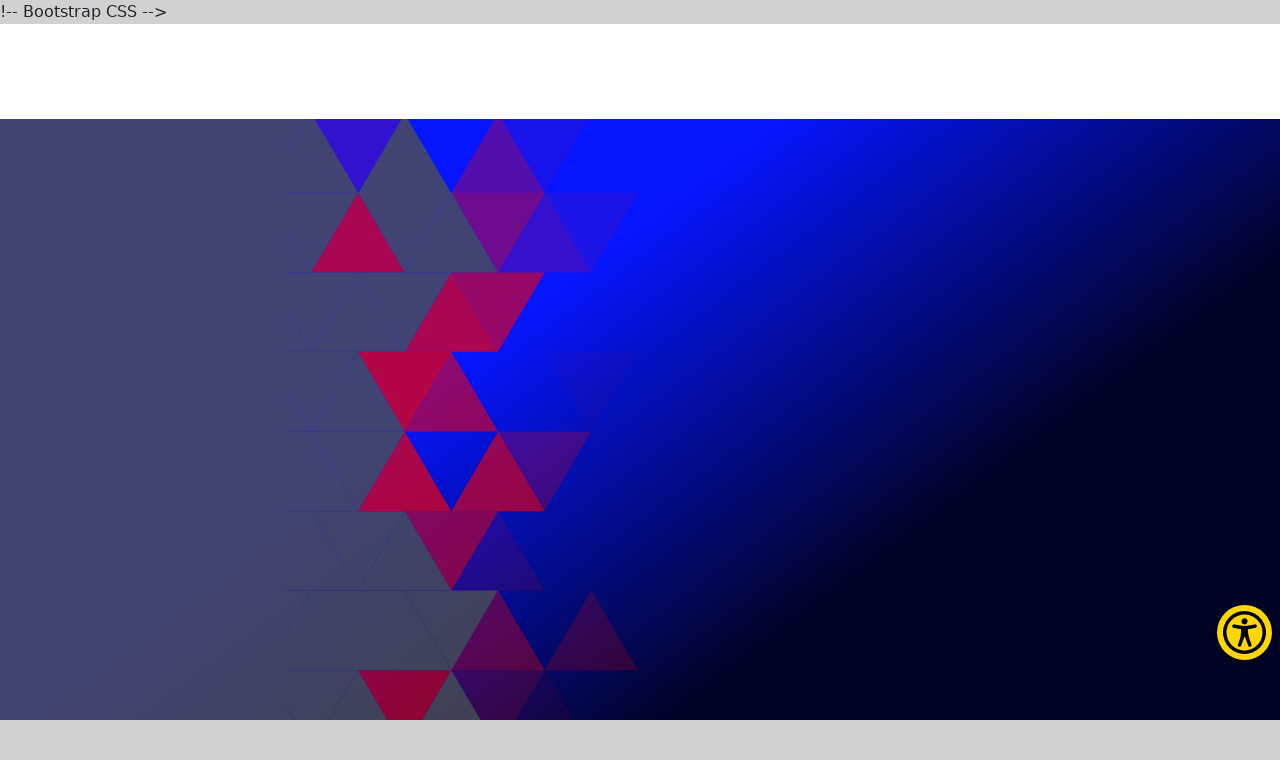

--- FILE ---
content_type: text/html; charset=UTF-8
request_url: https://www.hamarad.com/seo/
body_size: 29113
content:
<!DOCTYPE html><html class="avada-html-layout-wide avada-html-header-position-top avada-is-100-percent-template" lang="tr" prefix="og: http://ogp.me/ns# fb: http://ogp.me/ns/fb#"><head><script data-no-optimize="1">var litespeed_docref=sessionStorage.getItem("litespeed_docref");litespeed_docref&&(Object.defineProperty(document,"referrer",{get:function(){return litespeed_docref}}),sessionStorage.removeItem("litespeed_docref"));</script> <meta http-equiv="X-UA-Compatible" content="IE=edge" /><meta http-equiv="Content-Type" content="text/html; charset=utf-8"/><meta name="viewport" content="width=device-width, initial-scale=1" /><meta name='robots' content='index, follow, max-image-preview:large, max-snippet:-1, max-video-preview:-1' /><style>img:is([sizes="auto" i], [sizes^="auto," i]) { contain-intrinsic-size: 3000px 1500px }</style><title>SEO - HAMARAD - Dijital Pazarlama ve SEO Ajansı</title><link rel="canonical" href="https://www.hamarad.com/seo/" /><meta property="og:locale" content="tr_TR" /><meta property="og:type" content="article" /><meta property="og:title" content="SEO - HAMARAD - Dijital Pazarlama ve SEO Ajansı" /><meta property="og:url" content="https://www.hamarad.com/seo/" /><meta property="og:site_name" content="HAMARAD - Dijital Pazarlama ve SEO Ajansı" /><meta property="article:modified_time" content="2023-09-11T09:40:40+00:00" /><meta name="twitter:card" content="summary_large_image" /><meta name="twitter:label1" content="Tahmini okuma süresi" /><meta name="twitter:data1" content="70 dakika" /> <script type="application/ld+json" class="yoast-schema-graph">{"@context":"https://schema.org","@graph":[{"@type":"WebPage","@id":"https://www.hamarad.com/seo/","url":"https://www.hamarad.com/seo/","name":"SEO - HAMARAD - Dijital Pazarlama ve SEO Ajansı","isPartOf":{"@id":"https://www.hamarad.com/#website"},"datePublished":"2022-07-28T13:23:06+00:00","dateModified":"2023-09-11T09:40:40+00:00","breadcrumb":{"@id":"https://www.hamarad.com/seo/#breadcrumb"},"inLanguage":"tr","potentialAction":[{"@type":"ReadAction","target":["https://www.hamarad.com/seo/"]}]},{"@type":"BreadcrumbList","@id":"https://www.hamarad.com/seo/#breadcrumb","itemListElement":[{"@type":"ListItem","position":1,"name":"Anasayfa","item":"https://www.hamarad.com/"},{"@type":"ListItem","position":2,"name":"SEO"}]},{"@type":"WebSite","@id":"https://www.hamarad.com/#website","url":"https://www.hamarad.com/","name":"HAMARAD - Dijital Pazarlama ve SEO Ajansı","description":"seo ajansı ankara","publisher":{"@id":"https://www.hamarad.com/#organization"},"alternateName":"Ankara SEO Ajansı","potentialAction":[{"@type":"SearchAction","target":{"@type":"EntryPoint","urlTemplate":"https://www.hamarad.com/?s={search_term_string}"},"query-input":{"@type":"PropertyValueSpecification","valueRequired":true,"valueName":"search_term_string"}}],"inLanguage":"tr"},{"@type":"Organization","@id":"https://www.hamarad.com/#organization","name":"HAMARAD - Dijital Pazarlama ve SEO Ajansı","url":"https://www.hamarad.com/","logo":{"@type":"ImageObject","inLanguage":"tr","@id":"https://www.hamarad.com/#/schema/logo/image/","url":"https://www.hamarad.com/wp-content/uploads/2023/04/profile.png","contentUrl":"https://www.hamarad.com/wp-content/uploads/2023/04/profile.png","width":500,"height":500,"caption":"HAMARAD - Dijital Pazarlama ve SEO Ajansı"},"image":{"@id":"https://www.hamarad.com/#/schema/logo/image/"},"sameAs":["https://www.instagram.com/dijitalpazarlamauzmani"]}]}</script> <link rel='dns-prefetch' href='//www.googletagmanager.com' /><link rel="alternate" type="application/rss+xml" title="HAMARAD - Dijital Pazarlama ve SEO Ajansı &raquo; akışı" href="https://www.hamarad.com/feed/" /><link rel="shortcut icon" href="https://www.hamarad.com/wp-content/uploads/2023/02/favicon.png" type="image/x-icon" /><meta property="og:title" content="SEO"/><meta property="og:type" content="article"/><meta property="og:url" content="https://www.hamarad.com/seo/"/><meta property="og:site_name" content="HAMARAD - Dijital Pazarlama ve SEO Ajansı"/><meta property="og:description" content="SEO Danışmanlığı  Arama Motoru Optimizasyonu   Doğru strateji  ile SEO çalışmalarında yüksek başarı.
Doğru strateji ile SEO çalışmalarında yüksek başarı.
SEO hizmetini web sitenizin Google ve diğer arama motorlarının beklentilerine uyumlu ve içerik olarak arama yapan kitlelerin beklentilerini karşılayan bir web sitesi haline getirilmesi için yapılan çalışmalar olarak nitelendirebiliriz. Hızlı teklif"/><meta property="og:image" content="https://www.hamarad.com/wp-content/uploads/2023/02/seo-ajansi-hamarad-logo-white.svg"/><link data-optimized="2" rel="stylesheet" href="https://www.hamarad.com/wp-content/litespeed/css/ec676fda5b4411d1191fc59229e15f85.css?ver=20e84" /><style id='safe-svg-svg-icon-style-inline-css' type='text/css'>.safe-svg-cover{text-align:center}.safe-svg-cover .safe-svg-inside{display:inline-block;max-width:100%}.safe-svg-cover svg{fill:currentColor;height:100%;max-height:100%;max-width:100%;width:100%}</style> <script type="litespeed/javascript" data-src="https://www.hamarad.com/wp-includes/js/jquery/jquery.min.js" id="jquery-core-js"></script> <script id="layerslider-utils-js-extra" type="litespeed/javascript">var LS_Meta={"v":"7.6.7","fixGSAP":"1"}</script> <script type="litespeed/javascript" data-src="https://www.hamarad.com/wp-content/plugins/LayerSlider/assets/static/layerslider/js/layerslider.kreaturamedia.jquery.js" id="layerslider-js"></script> 
 <script type="litespeed/javascript" data-src="https://www.googletagmanager.com/gtag/js?id=GT-MR5CTD7" id="google_gtagjs-js"></script> <script id="google_gtagjs-js-after" type="litespeed/javascript">window.dataLayer=window.dataLayer||[];function gtag(){dataLayer.push(arguments)}
gtag("set","linker",{"domains":["www.hamarad.com"]});gtag("js",new Date());gtag("set","developer_id.dZTNiMT",!0);gtag("config","GT-MR5CTD7")</script> <meta name="generator" content="Powered by LayerSlider 7.6.7 - Build Heros, Sliders, and Popups. Create Animations and Beautiful, Rich Web Content as Easy as Never Before on WordPress." /><link rel="https://api.w.org/" href="https://www.hamarad.com/wp-json/" /><link rel="alternate" title="JSON" type="application/json" href="https://www.hamarad.com/wp-json/wp/v2/pages/283" /><link rel="EditURI" type="application/rsd+xml" title="RSD" href="https://www.hamarad.com/xmlrpc.php?rsd" /><meta name="generator" content="WordPress 6.8.3" /><link rel='shortlink' href='https://www.hamarad.com/?p=283' /><link rel="alternate" title="oEmbed (JSON)" type="application/json+oembed" href="https://www.hamarad.com/wp-json/oembed/1.0/embed?url=https%3A%2F%2Fwww.hamarad.com%2Fseo%2F" /><link rel="alternate" title="oEmbed (XML)" type="text/xml+oembed" href="https://www.hamarad.com/wp-json/oembed/1.0/embed?url=https%3A%2F%2Fwww.hamarad.com%2Fseo%2F&#038;format=xml" /><meta name="generator" content="Site Kit by Google 1.166.0" /><style type="text/css" id="css-fb-visibility">@media screen and (max-width: 700px){.fusion-no-small-visibility{display:none !important;}body .sm-text-align-center{text-align:center !important;}body .sm-text-align-left{text-align:left !important;}body .sm-text-align-right{text-align:right !important;}body .sm-flex-align-center{justify-content:center !important;}body .sm-flex-align-flex-start{justify-content:flex-start !important;}body .sm-flex-align-flex-end{justify-content:flex-end !important;}body .sm-mx-auto{margin-left:auto !important;margin-right:auto !important;}body .sm-ml-auto{margin-left:auto !important;}body .sm-mr-auto{margin-right:auto !important;}body .fusion-absolute-position-small{position:absolute;top:auto;width:100%;}.awb-sticky.awb-sticky-small{ position: sticky; top: var(--awb-sticky-offset,0); }}@media screen and (min-width: 701px) and (max-width: 1256px){.fusion-no-medium-visibility{display:none !important;}body .md-text-align-center{text-align:center !important;}body .md-text-align-left{text-align:left !important;}body .md-text-align-right{text-align:right !important;}body .md-flex-align-center{justify-content:center !important;}body .md-flex-align-flex-start{justify-content:flex-start !important;}body .md-flex-align-flex-end{justify-content:flex-end !important;}body .md-mx-auto{margin-left:auto !important;margin-right:auto !important;}body .md-ml-auto{margin-left:auto !important;}body .md-mr-auto{margin-right:auto !important;}body .fusion-absolute-position-medium{position:absolute;top:auto;width:100%;}.awb-sticky.awb-sticky-medium{ position: sticky; top: var(--awb-sticky-offset,0); }}@media screen and (min-width: 1257px){.fusion-no-large-visibility{display:none !important;}body .lg-text-align-center{text-align:center !important;}body .lg-text-align-left{text-align:left !important;}body .lg-text-align-right{text-align:right !important;}body .lg-flex-align-center{justify-content:center !important;}body .lg-flex-align-flex-start{justify-content:flex-start !important;}body .lg-flex-align-flex-end{justify-content:flex-end !important;}body .lg-mx-auto{margin-left:auto !important;margin-right:auto !important;}body .lg-ml-auto{margin-left:auto !important;}body .lg-mr-auto{margin-right:auto !important;}body .fusion-absolute-position-large{position:absolute;top:auto;width:100%;}.awb-sticky.awb-sticky-large{ position: sticky; top: var(--awb-sticky-offset,0); }}</style><meta name="generator" content="Powered by Slider Revolution 6.6.8 - responsive, Mobile-Friendly Slider Plugin for WordPress with comfortable drag and drop interface." /> <script type="litespeed/javascript">function setREVStartSize(e){window.RSIW=window.RSIW===undefined?window.innerWidth:window.RSIW;window.RSIH=window.RSIH===undefined?window.innerHeight:window.RSIH;try{var pw=document.getElementById(e.c).parentNode.offsetWidth,newh;pw=pw===0||isNaN(pw)||(e.l=="fullwidth"||e.layout=="fullwidth")?window.RSIW:pw;e.tabw=e.tabw===undefined?0:parseInt(e.tabw);e.thumbw=e.thumbw===undefined?0:parseInt(e.thumbw);e.tabh=e.tabh===undefined?0:parseInt(e.tabh);e.thumbh=e.thumbh===undefined?0:parseInt(e.thumbh);e.tabhide=e.tabhide===undefined?0:parseInt(e.tabhide);e.thumbhide=e.thumbhide===undefined?0:parseInt(e.thumbhide);e.mh=e.mh===undefined||e.mh==""||e.mh==="auto"?0:parseInt(e.mh,0);if(e.layout==="fullscreen"||e.l==="fullscreen")
newh=Math.max(e.mh,window.RSIH);else{e.gw=Array.isArray(e.gw)?e.gw:[e.gw];for(var i in e.rl)if(e.gw[i]===undefined||e.gw[i]===0)e.gw[i]=e.gw[i-1];e.gh=e.el===undefined||e.el===""||(Array.isArray(e.el)&&e.el.length==0)?e.gh:e.el;e.gh=Array.isArray(e.gh)?e.gh:[e.gh];for(var i in e.rl)if(e.gh[i]===undefined||e.gh[i]===0)e.gh[i]=e.gh[i-1];var nl=new Array(e.rl.length),ix=0,sl;e.tabw=e.tabhide>=pw?0:e.tabw;e.thumbw=e.thumbhide>=pw?0:e.thumbw;e.tabh=e.tabhide>=pw?0:e.tabh;e.thumbh=e.thumbhide>=pw?0:e.thumbh;for(var i in e.rl)nl[i]=e.rl[i]<window.RSIW?0:e.rl[i];sl=nl[0];for(var i in nl)if(sl>nl[i]&&nl[i]>0){sl=nl[i];ix=i}
var m=pw>(e.gw[ix]+e.tabw+e.thumbw)?1:(pw-(e.tabw+e.thumbw))/(e.gw[ix]);newh=(e.gh[ix]*m)+(e.tabh+e.thumbh)}
var el=document.getElementById(e.c);if(el!==null&&el)el.style.height=newh+"px";el=document.getElementById(e.c+"_wrapper");if(el!==null&&el){el.style.height=newh+"px";el.style.display="block"}}catch(e){console.log("Failure at Presize of Slider:"+e)}}</script> <script type="litespeed/javascript">var doc=document.documentElement;doc.setAttribute('data-useragent',navigator.userAgent)</script> !-- Bootstrap CSS --><link
href="https://cdn.jsdelivr.net/npm/bootstrap@5.0.2/dist/css/bootstrap.min.css"
rel="stylesheet"
integrity="sha384-EVSTQN3/azprG1Anm3QDgpJLIm9Nao0Yz1ztcQTwFspd3yD65VohhpuuCOmLASjC"
crossorigin="anonymous"
/><link href="https://hamarad.com/erisilebilirlik/accessibility.min.css" rel="stylesheet" /></head><body class="wp-singular page-template page-template-100-width page-template-100-width-php page page-id-283 wp-theme-Avada awb-no-sidebars fusion-image-hovers fusion-pagination-sizing fusion-button_type-flat fusion-button_span-no fusion-button_gradient-linear avada-image-rollover-circle-yes avada-image-rollover-yes avada-image-rollover-direction-left fusion-body ltr no-tablet-sticky-header no-mobile-sticky-header no-mobile-slidingbar no-mobile-totop fusion-disable-outline fusion-sub-menu-fade mobile-logo-pos-left layout-wide-mode avada-has-boxed-modal-shadow- layout-scroll-offset-full avada-has-zero-margin-offset-top fusion-top-header menu-text-align-center mobile-menu-design-classic fusion-show-pagination-text fusion-header-layout-v3 avada-responsive avada-footer-fx-none avada-menu-highlight-style-bar fusion-search-form-clean fusion-main-menu-search-overlay fusion-avatar-circle avada-blog-layout-large avada-blog-archive-layout-large avada-header-shadow-no avada-menu-icon-position-left avada-has-megamenu-shadow avada-has-mobile-menu-search avada-has-main-nav-search-icon avada-has-breadcrumb-mobile-hidden avada-has-titlebar-hide avada-header-border-color-full-transparent avada-has-pagination-width_height avada-flyout-menu-direction-fade avada-ec-views-v1" data-awb-post-id="283">
<a class="skip-link screen-reader-text" href="#content">Skip to content</a><div id="boxed-wrapper"><div id="wrapper" class="fusion-wrapper"><div id="home" style="position:relative;top:-1px;"></div><div class="fusion-tb-header"><div class="fusion-fullwidth fullwidth-box fusion-builder-row-1 fusion-flex-container has-mask-background hundred-percent-fullwidth non-hundred-percent-height-scrolling fusion-animated fusion-sticky-container fusion-custom-z-index" style="--awb-border-sizes-top:0px;--awb-border-sizes-bottom:0px;--awb-border-sizes-left:0px;--awb-border-sizes-right:0px;--awb-border-radius-top-left:0px;--awb-border-radius-top-right:0px;--awb-border-radius-bottom-right:0px;--awb-border-radius-bottom-left:0px;--awb-overflow:visible;--awb-z-index:20051;--awb-padding-top:0px;--awb-padding-right:40px;--awb-padding-bottom:0px;--awb-padding-left:40px;--awb-padding-right-medium:30px;--awb-padding-left-medium:30px;--awb-margin-top:0px;--awb-margin-bottom:0px;--awb-min-height:95px;--awb-min-height-small:100px;--awb-background-color:var(--awb-color1);--awb-sticky-background-color:var(--awb-color1) !important;--awb-box-shadow:0px 0px 13px 0px hsla(var(--awb-color8-h),var(--awb-color8-s),var(--awb-color8-l),calc(var(--awb-color8-a) - 90%));" data-animationType="fadeIn" data-animationDuration="1.3" data-animationOffset="top-into-view" data-transition-offset="0" data-sticky-offset="0" data-scroll-offset="0" data-sticky-small-visibility="1" data-sticky-medium-visibility="1" data-sticky-large-visibility="1" ><div class="fusion-builder-row fusion-row fusion-flex-align-items-stretch" style="width:calc( 100% + 0px ) !important;max-width:calc( 100% + 0px ) !important;margin-left: calc(-0px / 2 );margin-right: calc(-0px / 2 );"><div class="fusion-layout-column fusion_builder_column fusion-builder-column-0 fusion-flex-column" style="--awb-padding-left:10px;--awb-padding-left-medium:0px;--awb-bg-size:cover;--awb-width-large:25%;--awb-margin-top-large:0px;--awb-spacing-right-large:calc( 0.08 * calc( 100% - 0 ) );--awb-margin-bottom-large:0px;--awb-spacing-left-large:0;--awb-width-medium:50%;--awb-order-medium:0;--awb-spacing-right-medium:calc( 0.04 * calc( 100% - 0 ) );--awb-spacing-left-medium:0;--awb-width-small:75%;--awb-order-small:0;--awb-spacing-right-small:calc( 0.026666666666667 * calc( 100% - 0 ) );--awb-spacing-left-small:0;"><div class="fusion-column-wrapper fusion-column-has-shadow fusion-flex-justify-content-center fusion-content-layout-column"><div class="fusion-image-element " style="--awb-max-width:235px;--awb-caption-title-size:var(--h2_typography-font-size);--awb-caption-title-transform:var(--h2_typography-text-transform);--awb-caption-title-line-height:var(--h2_typography-line-height);--awb-caption-title-letter-spacing:var(--h2_typography-letter-spacing);"><span class=" fusion-imageframe imageframe-none imageframe-1 hover-type-none"><a class="fusion-no-lightbox" href="https://www.hamarad.com/" target="_self" aria-label="seo-ajansi-hamarad-logo-svg"><img decoding="async" width="251" height="53" src="data:image/svg+xml,%3Csvg%20xmlns%3D%27http%3A%2F%2Fwww.w3.org%2F2000%2Fsvg%27%20width%3D%27251%27%20height%3D%2753%27%20viewBox%3D%270%200%20251%2053%27%3E%3Crect%20width%3D%27251%27%20height%3D%2753%27%20fill-opacity%3D%220%22%2F%3E%3C%2Fsvg%3E" data-orig-src="https://hamarad.com/wp-content/uploads/2023/02/seo-ajansi-hamarad-logo-svg.svg" alt class="lazyload img-responsive wp-image-2198"/></a></span></div></div></div><div class="fusion-layout-column fusion_builder_column fusion-builder-column-1 fusion-flex-column fusion-no-large-visibility" style="--awb-padding-left:10px;--awb-padding-left-medium:0px;--awb-bg-size:cover;--awb-width-large:25%;--awb-margin-top-large:0px;--awb-spacing-right-large:calc( 0.08 * calc( 100% - 0 ) );--awb-margin-bottom-large:0px;--awb-spacing-left-large:0;--awb-width-medium:50%;--awb-order-medium:0;--awb-spacing-right-medium:calc( 0.04 * calc( 100% - 0 ) );--awb-spacing-left-medium:0;--awb-width-small:16.666666666667%;--awb-order-small:0;--awb-spacing-right-small:calc( 0 * calc( 100% - 0 ) );--awb-spacing-left-small:0;"><div class="fusion-column-wrapper fusion-column-has-shadow fusion-flex-justify-content-flex-end fusion-content-layout-column"><nav class="awb-menu awb-menu_row awb-menu_em-hover mobile-mode-collapse-to-button awb-menu_icons-left awb-menu_dc-yes mobile-trigger-fullwidth-off awb-menu_mobile-toggle awb-menu_indent-left mobile-size-full-absolute loading mega-menu-loading awb-menu_desktop awb-menu_dropdown awb-menu_expand-right awb-menu_transition-fade" style="--awb-align-items:flex-end;--awb-justify-content:flex-end;--awb-main-justify-content:flex-start;--awb-mobile-justify:flex-start;--awb-mobile-caret-left:auto;--awb-mobile-caret-right:0;--awb-fusion-font-family-typography:inherit;--awb-fusion-font-style-typography:normal;--awb-fusion-font-weight-typography:400;--awb-fusion-font-family-submenu-typography:inherit;--awb-fusion-font-style-submenu-typography:normal;--awb-fusion-font-weight-submenu-typography:400;--awb-fusion-font-family-mobile-typography:inherit;--awb-fusion-font-style-mobile-typography:normal;--awb-fusion-font-weight-mobile-typography:400;" aria-label="Menu" data-breakpoint="700" data-count="0" data-transition-type="fade" data-transition-time="300"><button type="button" class="awb-menu__m-toggle awb-menu__m-toggle_no-text" aria-expanded="false" aria-controls="menu-corporation-main-menu"><span class="awb-menu__m-toggle-inner"><span class="collapsed-nav-text"><span class="screen-reader-text">Toggle Navigation</span></span><span class="awb-menu__m-collapse-icon awb-menu__m-collapse-icon_no-text"><span class="awb-menu__m-collapse-icon-open awb-menu__m-collapse-icon-open_no-text fa-bars fas"></span><span class="awb-menu__m-collapse-icon-close awb-menu__m-collapse-icon-close_no-text fa-times fas"></span></span></span></button><ul id="menu-corporation-main-menu" class="fusion-menu awb-menu__main-ul awb-menu__main-ul_row"><li  id="menu-item-72"  class="menu-item menu-item-type-post_type menu-item-object-page menu-item-72 awb-menu__li awb-menu__main-li awb-menu__main-li_regular"  data-item-id="72"><span class="awb-menu__main-background-default awb-menu__main-background-default_fade"></span><span class="awb-menu__main-background-active awb-menu__main-background-active_fade"></span><a  href="https://www.hamarad.com/biz/" class="awb-menu__main-a awb-menu__main-a_regular"><span class="menu-text">Biz</span></a></li><li  id="menu-item-2203"  class="menu-item menu-item-type-post_type menu-item-object-page current-menu-item page_item page-item-283 current_page_item menu-item-2203 awb-menu__li awb-menu__main-li awb-menu__main-li_regular"  data-item-id="2203"><span class="awb-menu__main-background-default awb-menu__main-background-default_fade"></span><span class="awb-menu__main-background-active awb-menu__main-background-active_fade"></span><a  href="https://www.hamarad.com/seo/" class="awb-menu__main-a awb-menu__main-a_regular"><span class="menu-text">SEO</span></a></li><li  id="menu-item-2204"  class="menu-item menu-item-type-post_type menu-item-object-page menu-item-2204 awb-menu__li awb-menu__main-li awb-menu__main-li_regular"  data-item-id="2204"><span class="awb-menu__main-background-default awb-menu__main-background-default_fade"></span><span class="awb-menu__main-background-active awb-menu__main-background-active_fade"></span><a  href="https://www.hamarad.com/hizmet/dijital-pazarlama/" class="awb-menu__main-a awb-menu__main-a_regular"><span class="menu-text">Dijital Pazarlama</span></a></li><li  id="menu-item-1050"  class="menu-item menu-item-type-post_type menu-item-object-page menu-item-has-children menu-item-1050 awb-menu__li awb-menu__main-li awb-menu__main-li_regular"  data-item-id="1050"><span class="awb-menu__main-background-default awb-menu__main-background-default_fade"></span><span class="awb-menu__main-background-active awb-menu__main-background-active_fade"></span><a  href="https://www.hamarad.com/hizmet/" class="awb-menu__main-a awb-menu__main-a_regular"><span class="menu-text">Hizmetler</span><span class="awb-menu__open-nav-submenu-hover"></span></a><button type="button" aria-label="Open submenu of Hizmetler" aria-expanded="false" class="awb-menu__open-nav-submenu_mobile awb-menu__open-nav-submenu_main"></button><ul class="awb-menu__sub-ul awb-menu__sub-ul_main"><li  id="menu-item-1054"  class="menu-item menu-item-type-post_type menu-item-object-page menu-item-1054 awb-menu__li awb-menu__sub-li" ><a  href="https://www.hamarad.com/hizmet/dijital-pazarlama/" class="awb-menu__sub-a"><span>Dijital Pazarlama</span></a></li><li  id="menu-item-1053"  class="menu-item menu-item-type-post_type menu-item-object-page menu-item-1053 awb-menu__li awb-menu__sub-li" ><a  href="https://www.hamarad.com/hizmet/seo-danismanligi/" class="awb-menu__sub-a"><span>SEO Danışmanlığı</span></a></li><li  id="menu-item-1052"  class="menu-item menu-item-type-post_type menu-item-object-page menu-item-1052 awb-menu__li awb-menu__sub-li" ><a  href="https://www.hamarad.com/hizmet/web-tasarimi/" class="awb-menu__sub-a"><span>Web Tasarımı</span></a></li><li  id="menu-item-1051"  class="menu-item menu-item-type-post_type menu-item-object-page menu-item-1051 awb-menu__li awb-menu__sub-li" ><a  href="https://www.hamarad.com/hizmet/sosyal-medya-iletisimi/" class="awb-menu__sub-a"><span>Sosyal Medya İletişimi</span></a></li></ul></li><li  id="menu-item-2174"  class="menu-item menu-item-type-post_type menu-item-object-page menu-item-2174 awb-menu__li awb-menu__main-li awb-menu__main-li_regular"  data-item-id="2174"><span class="awb-menu__main-background-default awb-menu__main-background-default_fade"></span><span class="awb-menu__main-background-active awb-menu__main-background-active_fade"></span><a  href="https://www.hamarad.com/bize-ulasin/" class="awb-menu__main-a awb-menu__main-a_regular"><span class="menu-text">Bize Ulaşın</span></a></li></ul></nav></div></div><div class="fusion-layout-column fusion_builder_column fusion-builder-column-2 fusion-flex-column fusion-no-small-visibility fusion-no-medium-visibility" style="--awb-bg-size:cover;--awb-width-large:50%;--awb-margin-top-large:0px;--awb-spacing-right-large:calc( 0.04 * calc( 100% - 0 ) );--awb-margin-bottom-large:0px;--awb-spacing-left-large:calc( 0.04 * calc( 100% - 0 ) );--awb-width-medium:50%;--awb-order-medium:0;--awb-spacing-right-medium:calc( 0.04 * calc( 100% - 0 ) );--awb-spacing-left-medium:calc( 0.04 * calc( 100% - 0 ) );--awb-width-small:100%;--awb-order-small:0;--awb-spacing-right-small:0;--awb-spacing-left-small:0;"><div class="fusion-column-wrapper fusion-column-has-shadow fusion-flex-justify-content-center fusion-content-layout-column"><nav class="awb-menu awb-menu_row awb-menu_em-hover mobile-mode-collapse-to-button awb-menu_icons-left awb-menu_dc-yes mobile-trigger-fullwidth-off awb-menu_mobile-toggle awb-menu_indent-left mobile-size-full-absolute loading mega-menu-loading awb-menu_desktop awb-menu_dropdown awb-menu_expand-right awb-menu_transition-fade" style="--awb-font-size:var(--awb-typography3-font-size);--awb-line-height:var(--awb-typography3-line-height);--awb-text-transform:var(--awb-typography3-text-transform);--awb-gap:45px;--awb-align-items:center;--awb-justify-content:center;--awb-items-padding-top:6px;--awb-items-padding-bottom:6px;--awb-border-bottom:2px;--awb-color:var(--awb-color8);--awb-letter-spacing:var(--awb-typography3-letter-spacing);--awb-active-color:var(--awb-color5);--awb-active-border-bottom:2px;--awb-active-border-color:var(--awb-color5);--awb-submenu-color:hsla(var(--awb-color1-h),var(--awb-color1-s),var(--awb-color1-l),calc(var(--awb-color1-a) - 20%));--awb-submenu-bg:var(--awb-color8);--awb-submenu-sep-color:hsla(var(--awb-color1-h),var(--awb-color1-s),var(--awb-color1-l),calc(var(--awb-color1-a) - 80%));--awb-submenu-active-bg:hsla(var(--awb-color8-h),var(--awb-color8-s),calc(var(--awb-color8-l) + 10%),var(--awb-color8-a));--awb-submenu-active-color:var(--awb-color1);--awb-submenu-space:9px;--awb-submenu-font-size:var(--awb-typography5-font-size);--awb-submenu-text-transform:var(--awb-typography5-text-transform);--awb-submenu-line-height:var(--awb-typography5-line-height);--awb-submenu-letter-spacing:var(--awb-typography5-letter-spacing);--awb-icons-color:var(--awb-color8);--awb-icons-hover-color:var(--awb-color5);--awb-main-justify-content:flex-start;--awb-mobile-bg:var(--awb-color1);--awb-mobile-color:var(--awb-color7);--awb-mobile-active-bg:var(--awb-color1);--awb-mobile-active-color:var(--awb-color8);--awb-mobile-trigger-color:var(--awb-color8);--awb-justify-title:flex-start;--awb-mobile-justify:flex-start;--awb-mobile-caret-left:auto;--awb-mobile-caret-right:0;--awb-fusion-font-family-typography:var(--awb-typography3-font-family);--awb-fusion-font-weight-typography:var(--awb-typography3-font-weight);--awb-fusion-font-style-typography:var(--awb-typography3-font-style);--awb-fusion-font-family-submenu-typography:var(--awb-typography5-font-family);--awb-fusion-font-weight-submenu-typography:var(--awb-typography5-font-weight);--awb-fusion-font-style-submenu-typography:var(--awb-typography5-font-style);--awb-fusion-font-family-mobile-typography:&quot;Inter&quot;;--awb-fusion-font-style-mobile-typography:normal;--awb-fusion-font-weight-mobile-typography:700;" aria-label="Menu" data-breakpoint="0" data-count="1" data-transition-type="center" data-transition-time="300"><ul id="menu-corporation-main-menu-1" class="fusion-menu awb-menu__main-ul awb-menu__main-ul_row"><li   class="menu-item menu-item-type-post_type menu-item-object-page menu-item-72 awb-menu__li awb-menu__main-li awb-menu__main-li_regular"  data-item-id="72"><span class="awb-menu__main-background-default awb-menu__main-background-default_center"></span><span class="awb-menu__main-background-active awb-menu__main-background-active_center"></span><a  href="https://www.hamarad.com/biz/" class="awb-menu__main-a awb-menu__main-a_regular"><span class="menu-text">Biz</span></a></li><li   class="menu-item menu-item-type-post_type menu-item-object-page current-menu-item page_item page-item-283 current_page_item menu-item-2203 awb-menu__li awb-menu__main-li awb-menu__main-li_regular"  data-item-id="2203"><span class="awb-menu__main-background-default awb-menu__main-background-default_center"></span><span class="awb-menu__main-background-active awb-menu__main-background-active_center"></span><a  href="https://www.hamarad.com/seo/" class="awb-menu__main-a awb-menu__main-a_regular"><span class="menu-text">SEO</span></a></li><li   class="menu-item menu-item-type-post_type menu-item-object-page menu-item-2204 awb-menu__li awb-menu__main-li awb-menu__main-li_regular"  data-item-id="2204"><span class="awb-menu__main-background-default awb-menu__main-background-default_center"></span><span class="awb-menu__main-background-active awb-menu__main-background-active_center"></span><a  href="https://www.hamarad.com/hizmet/dijital-pazarlama/" class="awb-menu__main-a awb-menu__main-a_regular"><span class="menu-text">Dijital Pazarlama</span></a></li><li   class="menu-item menu-item-type-post_type menu-item-object-page menu-item-has-children menu-item-1050 awb-menu__li awb-menu__main-li awb-menu__main-li_regular"  data-item-id="1050"><span class="awb-menu__main-background-default awb-menu__main-background-default_center"></span><span class="awb-menu__main-background-active awb-menu__main-background-active_center"></span><a  href="https://www.hamarad.com/hizmet/" class="awb-menu__main-a awb-menu__main-a_regular"><span class="menu-text">Hizmetler</span><span class="awb-menu__open-nav-submenu-hover"></span></a><button type="button" aria-label="Open submenu of Hizmetler" aria-expanded="false" class="awb-menu__open-nav-submenu_mobile awb-menu__open-nav-submenu_main"></button><ul class="awb-menu__sub-ul awb-menu__sub-ul_main"><li   class="menu-item menu-item-type-post_type menu-item-object-page menu-item-1054 awb-menu__li awb-menu__sub-li" ><a  href="https://www.hamarad.com/hizmet/dijital-pazarlama/" class="awb-menu__sub-a"><span>Dijital Pazarlama</span></a></li><li   class="menu-item menu-item-type-post_type menu-item-object-page menu-item-1053 awb-menu__li awb-menu__sub-li" ><a  href="https://www.hamarad.com/hizmet/seo-danismanligi/" class="awb-menu__sub-a"><span>SEO Danışmanlığı</span></a></li><li   class="menu-item menu-item-type-post_type menu-item-object-page menu-item-1052 awb-menu__li awb-menu__sub-li" ><a  href="https://www.hamarad.com/hizmet/web-tasarimi/" class="awb-menu__sub-a"><span>Web Tasarımı</span></a></li><li   class="menu-item menu-item-type-post_type menu-item-object-page menu-item-1051 awb-menu__li awb-menu__sub-li" ><a  href="https://www.hamarad.com/hizmet/sosyal-medya-iletisimi/" class="awb-menu__sub-a"><span>Sosyal Medya İletişimi</span></a></li></ul></li><li   class="menu-item menu-item-type-post_type menu-item-object-page menu-item-2174 awb-menu__li awb-menu__main-li awb-menu__main-li_regular"  data-item-id="2174"><span class="awb-menu__main-background-default awb-menu__main-background-default_center"></span><span class="awb-menu__main-background-active awb-menu__main-background-active_center"></span><a  href="https://www.hamarad.com/bize-ulasin/" class="awb-menu__main-a awb-menu__main-a_regular"><span class="menu-text">Bize Ulaşın</span></a></li></ul></nav></div></div><div class="fusion-layout-column fusion_builder_column fusion-builder-column-3 fusion-flex-column" style="--awb-bg-size:cover;--awb-width-large:25%;--awb-margin-top-large:0px;--awb-spacing-right-large:0;--awb-margin-bottom-large:0px;--awb-spacing-left-large:calc( 0.08 * calc( 100% - 0 ) );--awb-width-medium:50%;--awb-order-medium:0;--awb-spacing-right-medium:0;--awb-spacing-left-medium:calc( 0.04 * calc( 100% - 0 ) );--awb-width-small:25%;--awb-order-small:0;--awb-spacing-right-small:0;--awb-spacing-left-small:calc( 0.08 * calc( 100% - 0 ) );"><div class="fusion-column-wrapper fusion-column-has-shadow fusion-flex-justify-content-flex-end fusion-content-layout-row fusion-flex-align-items-center"><div style="text-align:right;"><a class="fusion-button button-flat fusion-button-default-size button-custom fusion-button-default button-1 fusion-button-default-span fusion-no-small-visibility" style="--button_accent_color:var(--awb-color8);--button_border_color:var(--awb-color8);--button_accent_hover_color:var(--awb-color1);--button_border_hover_color:var(--awb-color7);--button_border_width-top:2px;--button_border_width-right:2px;--button_border_width-bottom:2px;--button_border_width-left:2px;--button-border-radius-top-left:60px;--button-border-radius-top-right:60px;--button-border-radius-bottom-right:60px;--button-border-radius-bottom-left:60px;--button_gradient_top_color:hsla(var(--awb-color1-h),var(--awb-color1-s),var(--awb-color1-l),calc(var(--awb-color1-a) - 100%));--button_gradient_bottom_color:hsla(var(--awb-color1-h),var(--awb-color1-s),var(--awb-color1-l),calc(var(--awb-color1-a) - 100%));--button_gradient_top_color_hover:var(--awb-color7);--button_gradient_bottom_color_hover:var(--awb-color7);--button_text_transform:var(--awb-typography3-text-transform);--button_font_size:14px;--button_line_height:var(--awb-typography3-line-height);--button_typography-letter-spacing:var(--awb-typography3-letter-spacing);--button_typography-font-family:var(--awb-typography3-font-family);--button_typography-font-weight:var(--awb-typography3-font-weight);--button_typography-font-style:var(--awb-typography3-font-style);--button_margin-right:20px;" target="_self" data-hover="text_slide_up" href="https://hamarad.com/bize-ulasin"><i class="fa-phone-alt fas button-icon-left" aria-hidden="true"></i><div class="awb-button-text-transition"><span class="fusion-button-text">Ücretsiz SEO analizi için bize ulaşın</span><span class="fusion-button-text">Ücretsiz SEO analizi için bize ulaşın</span></div></a></div></div></div></div></div></div><div id="sliders-container" class="fusion-slider-visibility"></div><main id="main" class="clearfix width-100"><div class="fusion-row" style="max-width:100%;"><section id="content" class="full-width"><div id="post-283" class="post-283 page type-page status-publish hentry">
<span class="entry-title rich-snippet-hidden">SEO</span><span class="vcard rich-snippet-hidden"><span class="fn"><a href="https://www.hamarad.com/author/admin/" title="admin tarafından yazılan yazılar" rel="author">admin</a></span></span><span class="updated rich-snippet-hidden">2023-09-11T12:40:40+03:00</span><div class="post-content"><div class="fusion-fullwidth fullwidth-box fusion-builder-row-2 fusion-flex-container has-pattern-background has-mask-background fusion-parallax-fixed nonhundred-percent-fullwidth non-hundred-percent-height-scrolling lazyload" style="--link_hover_color: var(--awb-color5);--link_color: var(--awb-color5);--awb-background-position:center top;--awb-border-color:var(--awb-color1);--awb-border-radius-top-left:0px;--awb-border-radius-top-right:0px;--awb-border-radius-bottom-right:0px;--awb-border-radius-bottom-left:0px;--awb-padding-bottom:0px;--awb-padding-top-medium:80px;--awb-padding-bottom-medium:80px;--awb-margin-bottom-medium:0px;--awb-min-height:calc(100vh - 95px);--awb-background-color:#000028;--awb-background-image:linear-gradient(143deg, #0515ff 42%,hsla(var(--awb-color8-h),var(--awb-color8-s),var(--awb-color8-l),calc(var(--awb-color8-a) - 70%)) 73%);;--awb-background-size:cover;background-attachment:fixed;" data-bg="https://hamarad.com/wp-content/uploads/2023/02/iStock-637951154-scaled.jpg" data-bg-gradient="linear-gradient(143deg, #0515ff 42%,hsla(var(--awb-color8-h),var(--awb-color8-s),var(--awb-color8-l),calc(var(--awb-color8-a) - 70%)) 73%)" ><div class="awb-background-mask" style="background-image:  url(data:image/svg+xml;utf8,%3Csvg%20width%3D%221920%22%20height%3D%22954%22%20fill%3D%22none%22%20xmlns%3D%22http%3A%2F%2Fwww.w3.org%2F2000%2Fsvg%22%3E%3Cpath%20d%3D%22M1102.98%20835l69.98%20119H1033l69.98-119z%22%20fill%3D%22rgba%28249%2C0%2C0%2C1%29%22%20fill-opacity%3D%22.1%22%2F%3E%3Cpath%20d%3D%22M1382.91%20834.998l69.99%20119h-139.97l69.98-119z%22%20fill%3D%22rgba%28249%2C0%2C0%2C1%29%22%20fill-opacity%3D%22.24%22%2F%3E%3Cpath%20d%3D%22M1452.9%20954l69.98-119h-139.97l69.99%20119z%22%20fill%3D%22rgba%2881%2C81%2C81%2C1%29%22%2F%3E%3Cpath%20d%3D%22M1172.96%20954l-69.98-119h139.97l-69.99%20119z%22%20fill%3D%22rgba%28249%2C0%2C0%2C1%29%22%20fill-opacity%3D%22.4%22%2F%3E%3Cpath%20d%3D%22M1032.98%20715.941l-69.98%20119h139.96l-69.98-119z%22%20fill%3D%22rgba%28249%2C0%2C0%2C1%29%22%20fill-opacity%3D%22.12%22%2F%3E%3Cpath%20d%3D%22M1522.88%20834.998l-69.99%20119h139.97l-69.98-119z%22%20fill%3D%22rgba%2881%2C81%2C81%2C1%29%22%2F%3E%3Cpath%20d%3D%22M1172.96%20715.5l69.99%20119.5h-139.97l69.98-119.5z%22%20fill%3D%22rgba%28249%2C0%2C0%2C1%29%22%20fill-opacity%3D%22.55%22%2F%3E%3Cpath%20d%3D%22M1242.95%20835l69.98-119.5h-139.97l69.99%20119.5z%22%20fill%3D%22rgba%2881%2C81%2C81%2C1%29%22%2F%3E%3Cpath%20d%3D%22M1312.98%20953.5l69.98-119.5H1243l69.98%20119.5z%22%20fill%3D%22rgba%2881%2C81%2C81%2C1%29%22%2F%3E%3Cpath%20d%3D%22M1102.98%20834.998l69.98-119.5H1033l69.98%20119.5z%22%20fill%3D%22rgba%28249%2C0%2C0%2C1%29%22%20fill-opacity%3D%22.25%22%2F%3E%3Cpath%20d%3D%22M1312.93%20715.5L1242.95%20835h139.96l-69.98-119.5zm139.96%200L1382.91%20835h139.97l-69.99-119.5z%22%20fill%3D%22rgba%2881%2C81%2C81%2C1%29%22%2F%3E%3Cpath%20d%3D%22M1382.91%20834.998l-69.98-119.5h139.97l-69.99%20119.5z%22%20fill%3D%22rgba%28249%2C0%2C0%2C1%29%22%20fill-opacity%3D%22.85%22%2F%3E%3Cpath%20d%3D%22M1172.96%20596.5l69.99%20119h-139.97l69.98-119z%22%20fill%3D%22rgba%28249%2C0%2C0%2C1%29%22%20fill-opacity%3D%22.75%22%2F%3E%3Cpath%20d%3D%22M1522.88%20834.998l69.98-119.5H1452.9l69.98%20119.5z%22%20fill%3D%22rgba%2881%2C81%2C81%2C1%29%22%2F%3E%3Cpath%20d%3D%22M1242.95%20715.5l69.98-119h-139.97l69.99%20119z%22%20fill%3D%22rgba%28249%2C0%2C0%2C1%29%22%20fill-opacity%3D%22.85%22%2F%3E%3Cpath%20d%3D%22M1452.9%20596.5l69.98%20119h-139.97l69.99-119z%22%20fill%3D%22rgba%2881%2C81%2C81%2C1%29%22%2F%3E%3Cpath%20d%3D%22M1522.88%20715.5l69.98-119H1452.9l69.98%20119zm-209.95-119l69.98%20119h-139.96l69.98-119z%22%20fill%3D%22rgba%2881%2C81%2C81%2C1%29%22%2F%3E%3Cpath%20d%3D%22M1382.91%20715.5l69.99-119h-139.97l69.98%20119z%22%20fill%3D%22rgba%2881%2C81%2C81%2C1%29%22%2F%3E%3Cpath%20d%3D%22M1242.98%20596.5l69.98-119.5H1173l69.98%20119.5z%22%20fill%3D%22rgba%28249%2C0%2C0%2C1%29%22%20fill-opacity%3D%22.7%22%2F%3E%3Cpath%20d%3D%22M1032.98%20477l69.98%20119.5H963l69.98-119.5z%22%20fill%3D%22rgba%28249%2C0%2C0%2C1%29%22%20fill-opacity%3D%22.05%22%2F%3E%3Cpath%20d%3D%22M1452.9%20477l69.98%20119.5h-139.97L1452.9%20477z%22%20fill%3D%22rgba%2881%2C81%2C81%2C1%29%22%2F%3E%3Cpath%20d%3D%22M1522.88%20596.5l69.98-119.5H1452.9l69.98%20119.5z%22%20fill%3D%22rgba%2881%2C81%2C81%2C1%29%22%2F%3E%3Cpath%20d%3D%22M1312.93%20477l69.98%20119.5h-139.96l69.98-119.5z%22%20fill%3D%22rgba%28249%2C0%2C0%2C1%29%22%20fill-opacity%3D%22.9%22%2F%3E%3Cpath%20d%3D%22M1382.91%20596.5L1452.9%20477h-139.97l69.98%20119.5z%22%20fill%3D%22rgba%2881%2C81%2C81%2C1%29%22%2F%3E%3Cpath%20d%3D%22M1102.98%20119.002l69.98-119H1033l69.98%20119z%22%20fill%3D%22rgba%28249%2C0%2C0%2C1%29%22%20fill-opacity%3D%22.1%22%2F%3E%3Cpath%20d%3D%22M1452.89%200l69.99%20119h-139.97l69.98-119zm-209.94%20119l69.98-119h-139.97l69.99%20119z%22%20fill%3D%22rgba%2881%2C81%2C81%2C1%29%22%2F%3E%3Cpath%20d%3D%22M1382.98%20119l69.98-119H1313l69.98%20119z%22%20fill%3D%22rgba%2881%2C81%2C81%2C1%29%22%2F%3E%3Cpath%20d%3D%22M1312.93%200l69.98%20119h-139.96l69.98-119z%22%20fill%3D%22rgba%28249%2C0%2C0%2C1%29%22%20fill-opacity%3D%22.7%22%2F%3E%3Cpath%20d%3D%22M1172.96%200l-69.98%20119h139.97L1172.96%200z%22%20fill%3D%22rgba%28249%2C0%2C0%2C1%29%22%20fill-opacity%3D%22.25%22%2F%3E%3Cpath%20d%3D%22M1522.88%20119.002l-69.99-119h139.97l-69.98%20119zM1242.96%20119l69.99%20119.5h-139.97l69.98-119.5z%22%20fill%3D%22rgba%2881%2C81%2C81%2C1%29%22%2F%3E%3Cpath%20d%3D%22M1172.98%20238.5l69.98-119.5H1103l69.98%20119.5z%22%20fill%3D%22rgba%28249%2C0%2C0%2C1%29%22%20fill-opacity%3D%22.42%22%2F%3E%3Cpath%20d%3D%22M1032.98%20238.5l69.98-119.5H963l69.98%20119.5z%22%20fill%3D%22rgba%28249%2C0%2C0%2C1%29%22%20fill-opacity%3D%22.24%22%2F%3E%3Cpath%20d%3D%22M1312.93%20238.5L1242.95%20119h139.96l-69.98%20119.5zm139.96%200L1382.91%20119h139.97l-69.99%20119.5zm-69.98-119.498l-69.98%20119.5h139.96l-69.98-119.5z%22%20fill%3D%22rgba%2881%2C81%2C81%2C1%29%22%2F%3E%3Cpath%20d%3D%22M1172.96%20357.5l69.99-119h-139.97l69.98%20119z%22%20fill%3D%22rgba%28249%2C0%2C0%2C1%29%22%20fill-opacity%3D%22.15%22%2F%3E%3Cpath%20d%3D%22M1522.88%20119.002l69.98%20119.5h-139.97l69.99-119.5z%22%20fill%3D%22rgba%2881%2C81%2C81%2C1%29%22%2F%3E%3Cpath%20d%3D%22M1242.95%20238.5l69.98%20119h-139.97l69.99-119z%22%20fill%3D%22rgba%28249%2C0%2C0%2C1%29%22%20fill-opacity%3D%22.65%22%2F%3E%3Cpath%20d%3D%22M1452.89%20357.5l69.99-119h-139.97l69.98%20119zm69.99-119l69.98%20119h-139.97l69.99-119zm-209.95%20119l69.98-119h-139.96l69.98%20119z%22%20fill%3D%22rgba%2881%2C81%2C81%2C1%29%22%2F%3E%3Cpath%20d%3D%22M1382.91%20238.5l69.98%20119h-139.96l69.98-119z%22%20fill%3D%22rgba%2881%2C81%2C81%2C1%29%22%2F%3E%3Cpath%20d%3D%22M1102.98%20357.5l69.98%20119.5H1033l69.98-119.5z%22%20fill%3D%22rgba%28249%2C0%2C0%2C1%29%22%20fill-opacity%3D%22.3%22%2F%3E%3Cpath%20d%3D%22M1312.98%20477l69.98-119.5H1243l69.98%20119.5z%22%20fill%3D%22rgba%28249%2C0%2C0%2C1%29%22%20fill-opacity%3D%22.85%22%2F%3E%3Cpath%20d%3D%22M1172.96%20477l69.99-119.5h-139.97l69.98%20119.5z%22%20fill%3D%22rgba%28249%2C0%2C0%2C1%29%22%20fill-opacity%3D%22.75%22%2F%3E%3Cpath%20d%3D%22M1452.89%20477l69.99-119.5h-139.97l69.98%20119.5zm69.99-119.5l69.98%20119.5h-139.97l69.99-119.5z%22%20fill%3D%22rgba%2881%2C81%2C81%2C1%29%22%2F%3E%3Cpath%20d%3D%22M1382.91%20357.5l69.98%20119.5h-139.96l69.98-119.5zM1490%200h430v954h-430V0z%22%20fill%3D%22rgba%2881%2C81%2C81%2C1%29%22%2F%3E%3C%2Fsvg%3E);opacity: 0.8 ;transform: scale(-1, -1);"></div><div class="fusion-builder-row fusion-row fusion-flex-align-items-center fusion-flex-justify-content-center" style="max-width:1248px;margin-left: calc(-4% / 2 );margin-right: calc(-4% / 2 );"><div class="fusion-layout-column fusion_builder_column fusion-builder-column-4 fusion_builder_column_1_1 1_1 fusion-flex-column fusion-animated" style="--awb-padding-bottom-medium:0px;--awb-bg-size:cover;--awb-width-large:100%;--awb-margin-top-large:0px;--awb-spacing-right-large:1.92%;--awb-margin-bottom-large:0px;--awb-spacing-left-large:1.92%;--awb-width-medium:83.333333333333%;--awb-order-medium:0;--awb-spacing-right-medium:2.304%;--awb-spacing-left-medium:2.304%;--awb-width-small:100%;--awb-order-small:0;--awb-spacing-right-small:1.92%;--awb-spacing-left-small:1.92%;" data-animationType="fadeInUp" data-animationDuration="1.3" data-animationOffset="top-into-view"><div class="fusion-column-wrapper fusion-column-has-shadow fusion-flex-justify-content-flex-start fusion-content-layout-column"><div class="fusion-builder-row fusion-builder-row-inner fusion-row fusion-flex-align-items-center fusion-flex-justify-content-center" style="width:104% !important;max-width:104% !important;margin-left: calc(-4% / 2 );margin-right: calc(-4% / 2 );"><div class="fusion-layout-column fusion_builder_column_inner fusion-builder-nested-column-0 fusion_builder_column_inner_1_1 1_1 fusion-flex-column" style="--awb-bg-size:cover;--awb-width-large:100%;--awb-margin-top-large:0px;--awb-spacing-right-large:1.92%;--awb-margin-bottom-large:20px;--awb-spacing-left-large:1.92%;--awb-width-medium:100%;--awb-order-medium:0;--awb-spacing-right-medium:1.92%;--awb-spacing-left-medium:1.92%;--awb-width-small:100%;--awb-order-small:0;--awb-spacing-right-small:1.92%;--awb-spacing-left-small:1.92%;"><div class="fusion-column-wrapper fusion-column-has-shadow fusion-flex-justify-content-center fusion-content-layout-row fusion-flex-align-items-center"><div class="fusion-title title fusion-title-1 fusion-sep-none fusion-title-text fusion-title-size-div" style="--awb-text-color:var(--awb-color1);--awb-margin-top:0px;--awb-margin-right:30px;--awb-margin-bottom:0px;--awb-margin-right-small:30px;--awb-font-size:var(--awb-typography5-font-size);"><div class="title-heading-left title-heading-tag" style="font-family:var(--awb-typography5-font-family);font-weight:var(--awb-typography5-font-weight);font-style:var(--awb-typography5-font-style);margin:0;font-size:1em;letter-spacing:var(--awb-typography5-letter-spacing);text-transform:var(--awb-typography5-text-transform);line-height:var(--awb-typography5-line-height);"><span class="fusion-highlight custom-textcolor highlight1 awb-highlight-background" style="--awb-color:var(--awb-color2);--awb-text-color:var(--awb-color8);">SEO Danışmanlığı</span></div></div><div class="fusion-text fusion-text-1 fusion-text-no-margin" style="--awb-font-size:var(--awb-typography5-font-size);--awb-line-height:var(--awb-typography5-line-height);--awb-letter-spacing:var(--awb-typography5-letter-spacing);--awb-text-transform:var(--awb-typography5-text-transform);--awb-text-color:var(--awb-color1);--awb-text-font-family:var(--awb-typography5-font-family);--awb-text-font-weight:var(--awb-typography5-font-weight);--awb-text-font-style:var(--awb-typography5-font-style);"><p>Arama Motoru Optimizasyonu</p></div></div></div></div><div class="fusion-title title fusion-title-2 fusion-no-small-visibility fusion-sep-none fusion-title-center fusion-title-text fusion-title-size-one" style="--awb-text-color:var(--awb-color1);--awb-margin-bottom:30px;"><h1 class="title-heading-center fusion-responsive-typography-calculated" style="margin:0;--fontSize:70;line-height:1.1;">Doğru <u>strateji</u>  ile SEO çalışmalarında yüksek başarı.<u><br />
</u></h1></div><div class="fusion-title title fusion-title-3 fusion-no-medium-visibility fusion-no-large-visibility fusion-sep-none fusion-title-text fusion-title-size-one" style="--awb-text-color:var(--awb-color1);--awb-margin-bottom:30px;--awb-margin-bottom-small:30px;--awb-font-size:40px;"><h1 class="title-heading-left sm-text-align-center fusion-responsive-typography-calculated" style="font-family:var(--awb-typography1-font-family);font-weight:var(--awb-typography1-font-weight);font-style:var(--awb-typography1-font-style);margin:0;font-size:1em;letter-spacing:var(--awb-typography1-letter-spacing);text-transform:var(--awb-typography1-text-transform);--fontSize:40;line-height:var(--awb-typography1-line-height);">Doğru <strong>strateji</strong> ile SEO çalışmalarında yüksek başarı.</h1></div><div class="fusion-text fusion-text-2 fusion-text-no-margin" style="--awb-content-alignment:center;--awb-font-size:18px;--awb-text-color:var(--awb-color1);--awb-margin-right:10%;--awb-margin-bottom:50px;--awb-margin-left:10%;"><p>SEO hizmetini web sitenizin Google ve diğer arama motorlarının beklentilerine uyumlu ve içerik olarak arama yapan kitlelerin beklentilerini karşılayan bir web sitesi haline getirilmesi için yapılan çalışmalar olarak nitelendirebiliriz.</p></div><div style="text-align:center;"><a class="fusion-button button-flat fusion-button-default-size button-default fusion-button-default button-2 fusion-button-default-span " style="--button_bevel_color:var(--awb-color4);--button_bevel_color_hover:var(--awb-color4);--button_padding-top:18px;--button_padding-right:40px;--button_padding-bottom:18px;--button_padding-left:40px;" target="_self" data-hover="text_slide_up" href="https://www.hamarad.com/bize-ulasin/"><div class="awb-button-text-transition"><span class="fusion-button-text">Hızlı teklif ile başlayın</span><span class="fusion-button-text">Hızlı teklif ile başlayın</span></div></a></div></div></div></div></div><div class="fusion-fullwidth fullwidth-box fusion-builder-row-3 fusion-flex-container has-pattern-background nonhundred-percent-fullwidth non-hundred-percent-height-scrolling" style="--awb-background-position:left top;--awb-border-sizes-top:0px;--awb-border-sizes-bottom:0px;--awb-border-sizes-left:0px;--awb-border-sizes-right:0px;--awb-border-radius-top-left:0px;--awb-border-radius-top-right:0px;--awb-border-radius-bottom-right:0px;--awb-border-radius-bottom-left:0px;--awb-padding-top:130px;--awb-padding-bottom:130px;--awb-padding-top-medium:90px;--awb-padding-bottom-medium:90px;--awb-padding-top-small:90px;--awb-padding-bottom-small:90px;--awb-margin-bottom-medium:0px;--awb-background-color:var(--awb-color1);" ><div class="fusion-builder-row fusion-row fusion-flex-align-items-center fusion-flex-justify-content-center" style="max-width:calc( 1200px + 100px );margin-left: calc(-100px / 2 );margin-right: calc(-100px / 2 );"><div class="fusion-layout-column fusion_builder_column fusion-builder-column-5 fusion_builder_column_1_3 1_3 fusion-flex-column fusion-column-inner-bg-wrapper fusion-animated" style="--awb-inner-bg-blend:overlay;--awb-inner-bg-size:cover;--awb-transform:translateY(0px);--awb-transform-hover:translateY(-5px);--awb-width-large:33.333333333333%;--awb-margin-top-large:0px;--awb-spacing-right-large:50px;--awb-margin-bottom-large:0px;--awb-spacing-left-large:50px;--awb-width-medium:33.333333333333%;--awb-spacing-right-medium:50px;--awb-spacing-left-medium:50px;--awb-width-small:100%;--awb-spacing-right-small:50px;--awb-margin-bottom-small:50px;--awb-spacing-left-small:50px;" data-animationType="fadeInUp" data-animationDuration="0.8" data-animationOffset="top-into-view"><span class="fusion-column-inner-bg hover-type-none"><a class="fusion-column-anchor" href="https://hamarad.com/services/"><span class="fusion-column-inner-bg-image"></span></a></span><div class="fusion-column-wrapper fusion-column-has-shadow fusion-flex-justify-content-flex-start fusion-content-layout-column"><i class="fb-icon-element-1 fb-icon-element fontawesome-icon corporation-note-3 circle-no fusion-text-flow" style="--awb-iconcolor:var(--awb-color6);--awb-iconcolor-hover:var(--awb-color8);--awb-font-size:44px;--awb-margin-bottom:20px;"></i><div class="fusion-title title fusion-title-4 fusion-sep-none fusion-title-text fusion-title-size-five"><h5 class="title-heading-left" style="margin:0;">Web sitesi uygunluğu</h5></div><div class="fusion-text fusion-text-3 fusion-text-no-margin" style="--awb-text-color:hsla(var(--awb-color8-h),var(--awb-color8-s),var(--awb-color8-l),calc(var(--awb-color8-a) - 20%));--awb-margin-bottom:25px;"><p>Web sitenizde SEO ile uyumlu olması için yapılması gereken çalışmaları organize ediyoruz.</p></div><div ><a class="fusion-button button-flat fusion-button-default-size button-custom fusion-button-default button-3 fusion-button-default-span fusion-button-default-type" style="--button_accent_color:var(--awb-color8);--button_border_color:var(--awb-color2);--button_accent_hover_color:var(--awb-color5);--button_border_hover_color:var(--awb-color4);--button_border_width-top:0px;--button_border_width-right:0px;--button_border_width-bottom:2px;--button_border_width-left:0px;--button-border-radius-top-left:0px;--button-border-radius-top-right:0px;--button-border-radius-bottom-right:0px;--button-border-radius-bottom-left:0px;--button_gradient_top_color:hsla(var(--awb-color1-h),var(--awb-color1-s),var(--awb-color1-l),calc(var(--awb-color1-a) - 100%));--button_gradient_bottom_color:hsla(var(--awb-color1-h),var(--awb-color1-s),var(--awb-color1-l),calc(var(--awb-color1-a) - 100%));--button_gradient_top_color_hover:hsla(var(--awb-color1-h),var(--awb-color1-s),var(--awb-color1-l),calc(var(--awb-color1-a) - 100%));--button_gradient_bottom_color_hover:hsla(var(--awb-color1-h),var(--awb-color1-s),var(--awb-color1-l),calc(var(--awb-color1-a) - 100%));--button_text_transform:var(--awb-typography3-text-transform);--button_font_size:var(--awb-typography3-font-size);--button_line_height:var(--awb-typography3-line-height);--button_padding-top:0px;--button_padding-right:1px;--button_padding-bottom:3px;--button_padding-left:1px;--button_typography-letter-spacing:var(--awb-typography3-letter-spacing);--button_typography-font-family:var(--awb-typography3-font-family);--button_typography-font-weight:var(--awb-typography3-font-weight);--button_typography-font-style:var(--awb-typography3-font-style);" target="_self" href="https://hamarad.com/about-us/"><span class="fusion-button-text">Ücretsiz analiz ile başla</span><i class="corporation-arrow-right button-icon-right" aria-hidden="true"></i></a></div></div></div><div class="fusion-layout-column fusion_builder_column fusion-builder-column-6 fusion_builder_column_1_3 1_3 fusion-flex-column fusion-column-inner-bg-wrapper fusion-animated" style="--awb-inner-bg-blend:overlay;--awb-inner-bg-size:cover;--awb-transform:translateY(0px);--awb-transform-hover:translateY(-5px);--awb-width-large:33.333333333333%;--awb-margin-top-large:0px;--awb-spacing-right-large:50px;--awb-margin-bottom-large:0px;--awb-spacing-left-large:50px;--awb-width-medium:33.333333333333%;--awb-spacing-right-medium:50px;--awb-spacing-left-medium:50px;--awb-width-small:100%;--awb-spacing-right-small:50px;--awb-margin-bottom-small:50px;--awb-spacing-left-small:50px;" data-animationType="fadeInUp" data-animationDuration="0.8" data-animationOffset="top-into-view"><span class="fusion-column-inner-bg hover-type-none"><a class="fusion-column-anchor" href="https://hamarad.com/services/"><span class="fusion-column-inner-bg-image"></span></a></span><div class="fusion-column-wrapper fusion-column-has-shadow fusion-flex-justify-content-flex-start fusion-content-layout-column"><i class="fb-icon-element-2 fb-icon-element fontawesome-icon corporation-chart-9 circle-no fusion-text-flow" style="--awb-iconcolor:var(--awb-color6);--awb-iconcolor-hover:var(--awb-color8);--awb-font-size:44px;--awb-margin-bottom:20px;"></i><div class="fusion-title title fusion-title-5 fusion-sep-none fusion-title-text fusion-title-size-five"><h5 class="title-heading-left" style="margin:0;">Detaylı anahtar kelime ve rakip analizi</h5></div><div class="fusion-text fusion-text-4 fusion-text-no-margin" style="--awb-text-color:hsla(var(--awb-color8-h),var(--awb-color8-s),var(--awb-color8-l),calc(var(--awb-color8-a) - 20%));--awb-margin-bottom:25px;"><p>Sektör anahtar kelimeleriniz ve rekabet durumunuzu inceliyoruz.</p></div><div ><a class="fusion-button button-flat fusion-button-default-size button-custom fusion-button-default button-4 fusion-button-default-span fusion-button-default-type" style="--button_accent_color:var(--awb-color8);--button_border_color:var(--awb-color2);--button_accent_hover_color:var(--awb-color5);--button_border_hover_color:var(--awb-color4);--button_border_width-top:0px;--button_border_width-right:0px;--button_border_width-bottom:2px;--button_border_width-left:0px;--button-border-radius-top-left:0px;--button-border-radius-top-right:0px;--button-border-radius-bottom-right:0px;--button-border-radius-bottom-left:0px;--button_gradient_top_color:hsla(var(--awb-color1-h),var(--awb-color1-s),var(--awb-color1-l),calc(var(--awb-color1-a) - 100%));--button_gradient_bottom_color:hsla(var(--awb-color1-h),var(--awb-color1-s),var(--awb-color1-l),calc(var(--awb-color1-a) - 100%));--button_gradient_top_color_hover:hsla(var(--awb-color1-h),var(--awb-color1-s),var(--awb-color1-l),calc(var(--awb-color1-a) - 100%));--button_gradient_bottom_color_hover:hsla(var(--awb-color1-h),var(--awb-color1-s),var(--awb-color1-l),calc(var(--awb-color1-a) - 100%));--button_text_transform:var(--awb-typography3-text-transform);--button_font_size:var(--awb-typography3-font-size);--button_line_height:var(--awb-typography3-line-height);--button_padding-top:0px;--button_padding-right:1px;--button_padding-bottom:3px;--button_padding-left:1px;--button_typography-letter-spacing:var(--awb-typography3-letter-spacing);--button_typography-font-family:var(--awb-typography3-font-family);--button_typography-font-weight:var(--awb-typography3-font-weight);--button_typography-font-style:var(--awb-typography3-font-style);" target="_self" href="https://hamarad.com/about-us/"><span class="fusion-button-text">Ücretsiz analiz ile başla</span><i class="corporation-arrow-right button-icon-right" aria-hidden="true"></i></a></div></div></div><div class="fusion-layout-column fusion_builder_column fusion-builder-column-7 fusion_builder_column_1_3 1_3 fusion-flex-column fusion-column-inner-bg-wrapper fusion-animated" style="--awb-inner-bg-blend:overlay;--awb-inner-bg-size:cover;--awb-transform:translateY(0px);--awb-transform-hover:translateY(-5px);--awb-width-large:33.333333333333%;--awb-margin-top-large:0px;--awb-spacing-right-large:50px;--awb-margin-bottom-large:0px;--awb-spacing-left-large:50px;--awb-width-medium:33.333333333333%;--awb-spacing-right-medium:50px;--awb-spacing-left-medium:50px;--awb-width-small:100%;--awb-spacing-right-small:50px;--awb-margin-bottom-small:0;--awb-spacing-left-small:50px;" data-animationType="fadeInUp" data-animationDuration="0.8" data-animationOffset="top-into-view"><span class="fusion-column-inner-bg hover-type-none"><a class="fusion-column-anchor" href="https://hamarad.com/services/"><span class="fusion-column-inner-bg-image"></span></a></span><div class="fusion-column-wrapper fusion-column-has-shadow fusion-flex-justify-content-flex-start fusion-content-layout-column"><i class="fb-icon-element-3 fb-icon-element fontawesome-icon corporation-award circle-no fusion-text-flow" style="--awb-iconcolor:var(--awb-color6);--awb-iconcolor-hover:var(--awb-color8);--awb-font-size:44px;--awb-margin-bottom:20px;"></i><div class="fusion-title title fusion-title-6 fusion-sep-none fusion-title-text fusion-title-size-five"><h5 class="title-heading-left" style="margin:0;">Başarı oranı ve iş planı</h5></div><div class="fusion-text fusion-text-5 fusion-text-no-margin" style="--awb-text-color:hsla(var(--awb-color8-h),var(--awb-color8-s),var(--awb-color8-l),calc(var(--awb-color8-a) - 20%));--awb-margin-bottom:25px;"><p>Anahtar kelime rekabet durumunuza göre analiz ve fiyatlandırma.</p></div><div ><a class="fusion-button button-flat fusion-button-default-size button-custom fusion-button-default button-5 fusion-button-default-span fusion-button-default-type" style="--button_accent_color:var(--awb-color8);--button_border_color:var(--awb-color2);--button_accent_hover_color:var(--awb-color5);--button_border_hover_color:var(--awb-color4);--button_border_width-top:0px;--button_border_width-right:0px;--button_border_width-bottom:2px;--button_border_width-left:0px;--button-border-radius-top-left:0px;--button-border-radius-top-right:0px;--button-border-radius-bottom-right:0px;--button-border-radius-bottom-left:0px;--button_gradient_top_color:hsla(var(--awb-color1-h),var(--awb-color1-s),var(--awb-color1-l),calc(var(--awb-color1-a) - 100%));--button_gradient_bottom_color:hsla(var(--awb-color1-h),var(--awb-color1-s),var(--awb-color1-l),calc(var(--awb-color1-a) - 100%));--button_gradient_top_color_hover:hsla(var(--awb-color1-h),var(--awb-color1-s),var(--awb-color1-l),calc(var(--awb-color1-a) - 100%));--button_gradient_bottom_color_hover:hsla(var(--awb-color1-h),var(--awb-color1-s),var(--awb-color1-l),calc(var(--awb-color1-a) - 100%));--button_text_transform:var(--awb-typography3-text-transform);--button_font_size:var(--awb-typography3-font-size);--button_line_height:var(--awb-typography3-line-height);--button_padding-top:0px;--button_padding-right:1px;--button_padding-bottom:3px;--button_padding-left:1px;--button_typography-letter-spacing:var(--awb-typography3-letter-spacing);--button_typography-font-family:var(--awb-typography3-font-family);--button_typography-font-weight:var(--awb-typography3-font-weight);--button_typography-font-style:var(--awb-typography3-font-style);" target="_self" href="https://hamarad.com/about-us/"><span class="fusion-button-text">Ücretsiz analiz ile başla</span><i class="corporation-arrow-right button-icon-right" aria-hidden="true"></i></a></div></div></div><div class="fusion-layout-column fusion_builder_column fusion-builder-column-8 fusion_builder_column_1_1 1_1 fusion-flex-column" style="--awb-bg-size:cover;--awb-width-large:100%;--awb-margin-top-large:80px;--awb-spacing-right-large:50px;--awb-margin-bottom-large:80px;--awb-spacing-left-large:50px;--awb-width-medium:100%;--awb-order-medium:0;--awb-spacing-right-medium:50px;--awb-spacing-left-medium:50px;--awb-width-small:100%;--awb-order-small:0;--awb-spacing-right-small:50px;--awb-spacing-left-small:50px;"><div class="fusion-column-wrapper fusion-column-has-shadow fusion-flex-justify-content-flex-start fusion-content-layout-column"><div class="fusion-separator fusion-full-width-sep" style="align-self: center;margin-left: auto;margin-right: auto;width:100%;"><div class="fusion-separator-border sep-single sep-solid" style="--awb-height:20px;--awb-amount:20px;--awb-sep-color:hsla(var(--awb-color8-h),var(--awb-color8-s),var(--awb-color8-l),calc(var(--awb-color8-a) - 90%));border-color:hsla(var(--awb-color8-h),var(--awb-color8-s),var(--awb-color8-l),calc(var(--awb-color8-a) - 90%));border-top-width:1px;"></div></div></div></div><div class="fusion-layout-column fusion_builder_column fusion-builder-column-9 fusion-flex-column fusion-animated" style="--awb-padding-bottom-medium:0px;--awb-bg-size:cover;--awb-width-large:45%;--awb-margin-top-large:0px;--awb-spacing-right-large:50px;--awb-margin-bottom-large:0px;--awb-spacing-left-large:50px;--awb-width-medium:40%;--awb-order-medium:0;--awb-spacing-right-medium:50px;--awb-spacing-left-medium:50px;--awb-width-small:100%;--awb-order-small:0;--awb-spacing-right-small:50px;--awb-margin-bottom-small:40px;--awb-spacing-left-small:50px;" data-animationType="fadeInLeft" data-animationDuration="1.3" data-animationOffset="top-into-view"><div class="fusion-column-wrapper fusion-column-has-shadow fusion-flex-justify-content-flex-start fusion-content-layout-column"><div class="fusion-title title fusion-title-7 fusion-sep-none fusion-title-text fusion-title-size-div" style="--awb-text-color:var(--awb-color1);--awb-margin-top:0px;--awb-margin-right:30px;--awb-margin-right-small:30px;--awb-font-size:var(--awb-typography5-font-size);"><div class="title-heading-left title-heading-tag" style="font-family:var(--awb-typography5-font-family);font-weight:var(--awb-typography5-font-weight);font-style:var(--awb-typography5-font-style);margin:0;font-size:1em;letter-spacing:var(--awb-typography5-letter-spacing);text-transform:var(--awb-typography5-text-transform);line-height:var(--awb-typography5-line-height);"><span class="fusion-highlight custom-textcolor highlight1 awb-highlight-background" style="--awb-color:var(--awb-color2);--awb-text-color:var(--awb-color8);">SEO Ajansı</span></div></div><div class="fusion-title title fusion-title-8 fusion-sep-none fusion-title-text fusion-title-size-two" style="--awb-margin-bottom:30px;"><h2 class="title-heading-left fusion-responsive-typography-calculated" style="margin:0;--fontSize:42;line-height:var(--awb-typography1-line-height);">SEO neden önemli?</h2></div><div class="fusion-text fusion-text-6 fusion-text-no-margin" style="--awb-margin-bottom:10px;"><p>Arama motoru optimizasyonu (SEO), müşterilerinizin işletmenizle çevrimiçi ve sürekli olarak bağlantı kurmasına yardımcı olur.</p></div></div></div><div class="fusion-layout-column fusion_builder_column fusion-builder-column-10 fusion-flex-column fusion-animated" style="--awb-bg-size:cover;--awb-width-large:55%;--awb-margin-top-large:0px;--awb-spacing-right-large:50px;--awb-margin-bottom-large:0px;--awb-spacing-left-large:50px;--awb-width-medium:55%;--awb-order-medium:0;--awb-spacing-right-medium:50px;--awb-spacing-left-medium:50px;--awb-width-small:100%;--awb-order-small:0;--awb-spacing-right-small:50px;--awb-spacing-left-small:50px;" data-animationType="fadeInUp" data-animationDuration="0.3" data-animationOffset="top-into-view"><div class="fusion-column-wrapper fusion-column-has-shadow fusion-flex-justify-content-flex-start fusion-content-layout-column"><ul style="--awb-item-padding-top:20px;--awb-item-padding-right:20px;--awb-item-padding-bottom:20px;--awb-item-padding-left:15px;--awb-odd-row-bgcolor:hsla(var(--awb-color2-h),var(--awb-color2-s),var(--awb-color2-l),calc(var(--awb-color2-a) - 50%));--awb-iconcolor:var(--awb-color4);--awb-line-height:27.2px;--awb-icon-width:27.2px;--awb-icon-height:27.2px;--awb-icon-margin:11.2px;--awb-content-margin:38.4px;" class="fusion-checklist fusion-checklist-1 type-icons"><li class="fusion-li-item" style=""><span class="icon-wrapper circle-no"><i class="fusion-li-icon corporation-check" aria-hidden="true"></i></span><div class="fusion-li-item-content"><p>Reklam kampanyaları dışında tamamen organik arama kelimelerinde üst sıralarda uzun süre kalmanızı sağlar.</p></div></li><li class="fusion-li-item" style=""><span class="icon-wrapper circle-no"><i class="fusion-li-icon corporation-check" aria-hidden="true"></i></span><div class="fusion-li-item-content"><p>Uzun dönemli reklam kampanya bütçelerinizde tasarruf etmenizi sağlar.</p></div></li><li class="fusion-li-item" style=""><span class="icon-wrapper circle-no"><i class="fusion-li-icon corporation-check" aria-hidden="true"></i></span><div class="fusion-li-item-content"><p>Organik aramalarda üst sıralarda, harita aramalarında ve ürün aramalarında reklam olmadan uzun soluklu üst sıralarda olursunuz.</p></div></li></ul></div></div></div></div><div id="team" class="fusion-container-anchor"><div class="fusion-fullwidth fullwidth-box fusion-builder-row-4 fusion-flex-container has-pattern-background has-mask-background nonhundred-percent-fullwidth non-hundred-percent-height-scrolling" style="--link_hover_color: var(--awb-color4);--link_color: var(--awb-color5);--awb-background-position:left top;--awb-border-sizes-top:0px;--awb-border-sizes-bottom:0px;--awb-border-sizes-left:0px;--awb-border-sizes-right:0px;--awb-border-radius-top-left:0px;--awb-border-radius-top-right:0px;--awb-border-radius-bottom-right:0px;--awb-border-radius-bottom-left:0px;--awb-padding-top:130px;--awb-padding-bottom:130px;--awb-padding-top-medium:90px;--awb-padding-bottom-medium:90px;--awb-margin-bottom-medium:0px;--awb-background-color:hsla(var(--awb-color5-h),var(--awb-color5-s),calc(var(--awb-color5-l) + 37%),var(--awb-color5-a));" ><div class="fusion-builder-row fusion-row fusion-flex-align-items-stretch fusion-flex-justify-content-center" style="max-width:calc( 1200px + 60px );margin-left: calc(-60px / 2 );margin-right: calc(-60px / 2 );"><div class="fusion-layout-column fusion_builder_column fusion-builder-column-11 fusion_builder_column_1_1 1_1 fusion-flex-column fusion-flex-align-self-flex-start fusion-column-no-min-height" style="--awb-padding-right:10vw;--awb-padding-left:10vw;--awb-padding-right-medium:0px;--awb-padding-left-medium:0px;--awb-bg-blend:overlay;--awb-bg-size:cover;--awb-width-large:100%;--awb-margin-top-large:0px;--awb-spacing-right-large:30px;--awb-margin-bottom-large:80px;--awb-spacing-left-large:30px;--awb-width-medium:100%;--awb-spacing-right-medium:30px;--awb-margin-bottom-medium:49px;--awb-spacing-left-medium:30px;--awb-width-small:100%;--awb-spacing-right-small:30px;--awb-margin-bottom-small:30px;--awb-spacing-left-small:30px;"><div class="fusion-column-wrapper fusion-flex-justify-content-flex-start fusion-content-layout-column"><div class="fusion-text fusion-text-7 fusion-text-no-margin" style="--awb-content-alignment:center;--awb-font-size:var(--awb-typography3-font-size);--awb-line-height:var(--awb-typography3-line-height);--awb-letter-spacing:var(--awb-typography3-letter-spacing);--awb-text-transform:var(--awb-typography3-text-transform);--awb-text-color:var(--awb-color5);--awb-text-font-family:var(--awb-typography3-font-family);--awb-text-font-weight:var(--awb-typography3-font-weight);--awb-text-font-style:var(--awb-typography3-font-style);"><p>Beraber çalışalım</p></div><div class="fusion-title title fusion-title-9 fusion-sep-none fusion-title-center fusion-title-text fusion-title-size-two" style="--awb-margin-right:20px;--awb-margin-bottom:0px;--awb-margin-left:20px;"><h2 class="title-heading-center" style="margin:0;">SEO çalışmalarınızı destekleyen diğer hizmetlerimiz ile bütünsel yaklaşım sağlayın.</h2></div></div></div><div class="fusion-layout-column fusion_builder_column fusion-builder-column-12 fusion_builder_column_1_3 1_3 fusion-flex-column fusion-column-inner-bg-wrapper fusion-animated" style="--awb-padding-top:15px;--awb-padding-right:15px;--awb-padding-bottom:15px;--awb-padding-left:15px;--awb-padding-top-medium:20px;--awb-padding-right-medium:20px;--awb-padding-bottom-medium:20px;--awb-padding-left-medium:20px;--awb-padding-top-small:30px;--awb-padding-right-small:30px;--awb-padding-bottom-small:30px;--awb-padding-left-small:30px;--awb-overflow:hidden;--awb-inner-bg-color:var(--awb-color1);--awb-inner-bg-size:cover;--awb-box-shadow:0px 2px 7px 0px hsla(var(--awb-color8-h),var(--awb-color8-s),var(--awb-color8-l),calc(var(--awb-color8-a) - 93%));;--awb-border-color:var(--awb-color3);--awb-border-style:solid;--awb-border-radius:12px 12px 12px 12px;--awb-inner-bg-border-radius:12px 12px 12px 12px;--awb-inner-bg-overflow:hidden;--awb-transform:scaleX(1) scaleY(1);--awb-transform-hover:scaleX(1.02) scaleY(1.02);--awb-width-large:33.333333333333%;--awb-margin-top-large:0px;--awb-spacing-right-large:30px;--awb-margin-bottom-large:0px;--awb-spacing-left-large:30px;--awb-width-medium:33.333333333333%;--awb-order-medium:0;--awb-spacing-right-medium:10px;--awb-spacing-left-medium:30px;--awb-width-small:100%;--awb-order-small:0;--awb-margin-top-small:16px;--awb-spacing-right-small:30px;--awb-margin-bottom-small:16px;--awb-spacing-left-small:30px;" data-animationType="fadeInUp" data-animationDuration="0.8" data-animationOffset="top-into-view"><span class="fusion-column-inner-bg hover-type-none"><a class="fusion-column-anchor" href="https://www.hamarad.com/bize-ulasin/"><span class="fusion-column-inner-bg-image"></span></a></span><div class="fusion-column-wrapper fusion-column-has-shadow fusion-flex-justify-content-flex-start fusion-content-layout-column"><i class="fb-icon-element-4 fb-icon-element fontawesome-icon corporation-paper-plane circle-no" style="--awb-iconcolor:var(--awb-custom_color_1);--awb-iconcolor-hover:var(--awb-color8);--awb-font-size:107px;--awb-align-self:center;--awb-margin-top:0px;--awb-margin-right:0px;--awb-margin-bottom:20px;--awb-margin-left:0px;"></i><div class="fusion-title title fusion-title-10 fusion-sep-none fusion-title-center fusion-title-text fusion-title-size-five" style="--awb-margin-right:40px;--awb-margin-left:40px;--awb-margin-right-medium:15px;--awb-margin-left-medium:15px;"><h5 class="title-heading-center" style="margin:0;">Yerel SEO</h5></div><div class="fusion-text fusion-text-8 fusion-text-no-margin" style="--awb-content-alignment:center;--awb-text-color:hsla(var(--awb-color8-h),var(--awb-color8-s),var(--awb-color8-l),calc(var(--awb-color8-a) - 20%));--awb-margin-right:15px;--awb-margin-bottom:45px;--awb-margin-left:15px;"><p>Yerel bir işletmeniz varsa, size daha farklı fiyat teklifleri sunabiliriz. Yerel işletmeler, sadece bulundukları bölgede hizmet verdiklerinden SEO rekabetleri daha düşüktür.</p></div><div ><a class="fusion-button button-flat fusion-button-default-size button-custom fusion-button-default button-6 fusion-button-span-yes fusion-button-default-type fusion-has-button-gradient" style="--button_accent_color:var(--awb-color1);--button_accent_hover_color:var(--awb-color1);--button_border_hover_color:var(--awb-color1);--button-border-radius-top-left:8px;--button-border-radius-top-right:8px;--button-border-radius-bottom-right:8px;--button-border-radius-bottom-left:8px;--button_gradient_angle:160deg;--button_gradient_start:20%;--button_gradient_top_color:var(--awb-custom_color_1);--button_gradient_bottom_color:var(--awb-color5);--button_gradient_top_color_hover:var(--awb-color5);--button_gradient_bottom_color_hover:hsla(var(--awb-color5-h),var(--awb-color5-s),calc(var(--awb-color5-l) - 12%),var(--awb-color5-a));--button_text_transform:var(--awb-typography3-text-transform);--button_font_size:var(--awb-typography3-font-size);--button_line_height:var(--awb-typography3-line-height);--button_typography-letter-spacing:var(--awb-typography3-letter-spacing);--button_typography-font-family:var(--awb-typography3-font-family);--button_typography-font-weight:var(--awb-typography3-font-weight);--button_typography-font-style:var(--awb-typography3-font-style);" target="_self" href="https://www.hamarad.com/bize-ulasin/"><span class="fusion-button-text">Yerel işletme sahibiyim</span><i class="corporation-arrow-right button-icon-right" aria-hidden="true"></i></a></div></div></div><div class="fusion-layout-column fusion_builder_column fusion-builder-column-13 fusion_builder_column_1_3 1_3 fusion-flex-column fusion-column-inner-bg-wrapper fusion-animated" style="--awb-padding-top:15px;--awb-padding-right:15px;--awb-padding-bottom:15px;--awb-padding-left:15px;--awb-padding-top-medium:20px;--awb-padding-right-medium:20px;--awb-padding-bottom-medium:20px;--awb-padding-left-medium:20px;--awb-padding-top-small:30px;--awb-padding-right-small:30px;--awb-padding-bottom-small:30px;--awb-padding-left-small:30px;--awb-overflow:hidden;--awb-inner-bg-color:var(--awb-color1);--awb-inner-bg-size:cover;--awb-box-shadow:0px 2px 7px 0px hsla(var(--awb-color8-h),var(--awb-color8-s),var(--awb-color8-l),calc(var(--awb-color8-a) - 93%));;--awb-border-color:var(--awb-color3);--awb-border-style:solid;--awb-border-radius:12px 12px 12px 12px;--awb-inner-bg-border-radius:12px 12px 12px 12px;--awb-inner-bg-overflow:hidden;--awb-transform:scaleX(1) scaleY(1);--awb-transform-hover:scaleX(1.02) scaleY(1.02);--awb-width-large:33.333333333333%;--awb-margin-top-large:0px;--awb-spacing-right-large:30px;--awb-margin-bottom-large:0px;--awb-spacing-left-large:30px;--awb-width-medium:33.333333333333%;--awb-order-medium:0;--awb-spacing-right-medium:10px;--awb-spacing-left-medium:30px;--awb-width-small:100%;--awb-order-small:0;--awb-margin-top-small:16px;--awb-spacing-right-small:30px;--awb-margin-bottom-small:16px;--awb-spacing-left-small:30px;" data-animationType="fadeInUp" data-animationDuration="0.8" data-animationOffset="top-into-view"><span class="fusion-column-inner-bg hover-type-none"><a class="fusion-column-anchor" href="https://www.hamarad.com/bize-ulasin/"><span class="fusion-column-inner-bg-image"></span></a></span><div class="fusion-column-wrapper fusion-column-has-shadow fusion-flex-justify-content-flex-start fusion-content-layout-column"><i class="fb-icon-element-5 fb-icon-element fontawesome-icon corporation-tie circle-no" style="--awb-iconcolor:var(--awb-custom_color_1);--awb-iconcolor-hover:var(--awb-color8);--awb-font-size:107px;--awb-align-self:center;--awb-margin-top:0px;--awb-margin-right:0px;--awb-margin-bottom:20px;--awb-margin-left:0px;"></i><div class="fusion-title title fusion-title-11 fusion-sep-none fusion-title-center fusion-title-text fusion-title-size-five" style="--awb-margin-right:40px;--awb-margin-left:40px;--awb-margin-right-medium:15px;--awb-margin-left-medium:15px;"><h5 class="title-heading-center" style="margin:0;">Kurumsal SEO</h5></div><div class="fusion-text fusion-text-9 fusion-text-no-margin" style="--awb-content-alignment:center;--awb-text-color:hsla(var(--awb-color8-h),var(--awb-color8-s),var(--awb-color8-l),calc(var(--awb-color8-a) - 20%));--awb-margin-right:15px;--awb-margin-bottom:45px;--awb-margin-left:15px;"><p>Orta ve yüksek rekabetli anahtar kelimelerde, sektöründe bilinir ve görünür olmak isteyen işletmeler için planlanmaktadır. SEO rekabetleri orta ve yüksek olarak derecelendirilir.</p></div><div ><a class="fusion-button button-flat fusion-button-default-size button-custom fusion-button-default button-7 fusion-button-span-yes fusion-button-default-type fusion-has-button-gradient" style="--button_accent_color:var(--awb-color1);--button_accent_hover_color:var(--awb-color1);--button_border_hover_color:var(--awb-color1);--button-border-radius-top-left:8px;--button-border-radius-top-right:8px;--button-border-radius-bottom-right:8px;--button-border-radius-bottom-left:8px;--button_gradient_angle:160deg;--button_gradient_start:20%;--button_gradient_top_color:var(--awb-custom_color_1);--button_gradient_bottom_color:var(--awb-color5);--button_gradient_top_color_hover:var(--awb-color5);--button_gradient_bottom_color_hover:hsla(var(--awb-color5-h),var(--awb-color5-s),calc(var(--awb-color5-l) - 12%),var(--awb-color5-a));--button_text_transform:var(--awb-typography3-text-transform);--button_font_size:var(--awb-typography3-font-size);--button_line_height:var(--awb-typography3-line-height);--button_typography-letter-spacing:var(--awb-typography3-letter-spacing);--button_typography-font-family:var(--awb-typography3-font-family);--button_typography-font-weight:var(--awb-typography3-font-weight);--button_typography-font-style:var(--awb-typography3-font-style);" target="_self" href="https://www.hamarad.com/bize-ulasin/"><span class="fusion-button-text">Kurumsal işletme</span><i class="corporation-arrow-right button-icon-right" aria-hidden="true"></i></a></div></div></div><div class="fusion-layout-column fusion_builder_column fusion-builder-column-14 fusion_builder_column_1_3 1_3 fusion-flex-column fusion-column-inner-bg-wrapper fusion-animated" style="--awb-padding-top:15px;--awb-padding-right:15px;--awb-padding-bottom:15px;--awb-padding-left:15px;--awb-padding-top-medium:20px;--awb-padding-right-medium:20px;--awb-padding-bottom-medium:20px;--awb-padding-left-medium:20px;--awb-padding-top-small:30px;--awb-padding-right-small:30px;--awb-padding-bottom-small:30px;--awb-padding-left-small:30px;--awb-overflow:hidden;--awb-inner-bg-color:var(--awb-color1);--awb-inner-bg-size:cover;--awb-box-shadow:0px 2px 7px 0px hsla(var(--awb-color8-h),var(--awb-color8-s),var(--awb-color8-l),calc(var(--awb-color8-a) - 93%));;--awb-border-color:var(--awb-color3);--awb-border-style:solid;--awb-border-radius:12px 12px 12px 12px;--awb-inner-bg-border-radius:12px 12px 12px 12px;--awb-inner-bg-overflow:hidden;--awb-transform:scaleX(1) scaleY(1);--awb-transform-hover:scaleX(1.02) scaleY(1.02);--awb-width-large:33.333333333333%;--awb-margin-top-large:0px;--awb-spacing-right-large:30px;--awb-margin-bottom-large:0px;--awb-spacing-left-large:30px;--awb-width-medium:33.333333333333%;--awb-order-medium:0;--awb-spacing-right-medium:10px;--awb-spacing-left-medium:30px;--awb-width-small:100%;--awb-order-small:0;--awb-margin-top-small:16px;--awb-spacing-right-small:30px;--awb-margin-bottom-small:16px;--awb-spacing-left-small:30px;" data-animationType="fadeInUp" data-animationDuration="0.8" data-animationOffset="top-into-view"><span class="fusion-column-inner-bg hover-type-none"><a class="fusion-column-anchor" href="https://www.hamarad.com/bize-ulasin/"><span class="fusion-column-inner-bg-image"></span></a></span><div class="fusion-column-wrapper fusion-column-has-shadow fusion-flex-justify-content-flex-start fusion-content-layout-column"><i class="fb-icon-element-6 fb-icon-element fontawesome-icon corporation-bull circle-no" style="--awb-iconcolor:var(--awb-custom_color_1);--awb-iconcolor-hover:var(--awb-color8);--awb-font-size:107px;--awb-align-self:center;--awb-margin-top:0px;--awb-margin-right:0px;--awb-margin-bottom:20px;--awb-margin-left:0px;"></i><div class="fusion-title title fusion-title-12 fusion-sep-none fusion-title-center fusion-title-text fusion-title-size-five" style="--awb-margin-right:40px;--awb-margin-left:40px;--awb-margin-right-medium:15px;--awb-margin-left-medium:15px;"><h5 class="title-heading-center" style="margin:0;">Teknik SEO</h5></div><div class="fusion-text fusion-text-10 fusion-text-no-margin" style="--awb-content-alignment:center;--awb-text-color:hsla(var(--awb-color8-h),var(--awb-color8-s),var(--awb-color8-l),calc(var(--awb-color8-a) - 20%));--awb-margin-right:15px;--awb-margin-bottom:45px;--awb-margin-left:15px;"><p>Teknik SEO, işletmelere pazarlama başarısını raporlamak ve ölçeklendirmek için gereken Site içi ve site dışı analiz metriklerinin entegrasyonunu ve düzenli raporlanması konusundaki hizmettir.</p></div><div ><a class="fusion-button button-flat fusion-button-default-size button-custom fusion-button-default button-8 fusion-button-span-yes fusion-button-default-type fusion-has-button-gradient" style="--button_accent_color:var(--awb-color1);--button_accent_hover_color:var(--awb-color1);--button_border_hover_color:var(--awb-color1);--button-border-radius-top-left:8px;--button-border-radius-top-right:8px;--button-border-radius-bottom-right:8px;--button-border-radius-bottom-left:8px;--button_gradient_angle:160deg;--button_gradient_start:20%;--button_gradient_top_color:var(--awb-custom_color_1);--button_gradient_bottom_color:var(--awb-color5);--button_gradient_top_color_hover:var(--awb-color5);--button_gradient_bottom_color_hover:hsla(var(--awb-color5-h),var(--awb-color5-s),calc(var(--awb-color5-l) - 12%),var(--awb-color5-a));--button_text_transform:var(--awb-typography3-text-transform);--button_font_size:var(--awb-typography3-font-size);--button_line_height:var(--awb-typography3-line-height);--button_typography-letter-spacing:var(--awb-typography3-letter-spacing);--button_typography-font-family:var(--awb-typography3-font-family);--button_typography-font-weight:var(--awb-typography3-font-weight);--button_typography-font-style:var(--awb-typography3-font-style);" target="_self" href="https://www.hamarad.com/bize-ulasin/"><span class="fusion-button-text">Teknik SEO Analizi</span><i class="corporation-arrow-right button-icon-right" aria-hidden="true"></i></a></div></div></div></div></div></div><div id="who" class="fusion-container-anchor"><div class="fusion-fullwidth fullwidth-box fusion-builder-row-5 fusion-flex-container has-pattern-background has-mask-background nonhundred-percent-fullwidth non-hundred-percent-height-scrolling" style="--link_hover_color: var(--awb-color5);--link_color: var(--awb-color5);--awb-background-position:right top;--awb-background-blend-mode:overlay;--awb-border-color:var(--awb-color1);--awb-border-radius-top-left:0px;--awb-border-radius-top-right:0px;--awb-border-radius-bottom-right:0px;--awb-border-radius-bottom-left:0px;--awb-padding-top:120px;--awb-padding-bottom:120px;--awb-padding-top-medium:90px;--awb-padding-bottom-medium:90px;--awb-padding-top-small:80px;--awb-padding-bottom-small:80px;--awb-margin-bottom-medium:0px;--awb-background-color:var(--awb-color1);" ><div class="fusion-builder-row fusion-row fusion-flex-align-items-center" style="max-width:1248px;margin-left: calc(-4% / 2 );margin-right: calc(-4% / 2 );"><div class="fusion-layout-column fusion_builder_column fusion-builder-column-15 fusion-flex-column fusion-animated" style="--awb-bg-size:cover;--awb-width-large:52%;--awb-margin-top-large:0px;--awb-spacing-right-large:72px;--awb-margin-bottom-large:0px;--awb-spacing-left-large:3.6923076923077%;--awb-width-medium:50%;--awb-order-medium:0;--awb-spacing-right-medium:70px;--awb-spacing-left-medium:3.84%;--awb-width-small:100%;--awb-order-small:0;--awb-spacing-right-small:1.92%;--awb-spacing-left-small:1.92%;" data-animationType="fadeInUp" data-animationDuration="0.8" data-animationOffset="top-into-view"><div class="fusion-column-wrapper fusion-column-has-shadow fusion-flex-justify-content-flex-start fusion-content-layout-column"><div class="fusion-image-element " style="--awb-aspect-ratio: 100 / 92;--awb-object-position:41% 31%;--awb-margin-bottom-small:50px;--awb-caption-title-size:var(--h2_typography-font-size);--awb-caption-title-transform:var(--h2_typography-text-transform);--awb-caption-title-line-height:var(--h2_typography-line-height);--awb-caption-title-letter-spacing:var(--h2_typography-letter-spacing);"><span class=" fusion-imageframe imageframe-none imageframe-2 hover-type-none has-aspect-ratio fusion-animated" style="--awb-animation-color:hsla(var(--awb-color4-h),var(--awb-color4-s),calc(var(--awb-color4-l) + 20%),var(--awb-color4-a));" data-animationType="revealInLeft" data-animationDuration="1.3" data-animationOffset="top-into-view"><img fetchpriority="high" decoding="async" width="1920" height="1282" title="seo-firmasi-hamarad" src="https://www.hamarad.com/wp-content/uploads/2023/02/seo-firmasi-hamarad.jpg" data-orig-src="https://hamarad.com/wp-content/uploads/2023/02/seo-firmasi-hamarad.jpg" class="lazyload img-responsive wp-image-2318 img-with-aspect-ratio" alt srcset="data:image/svg+xml,%3Csvg%20xmlns%3D%27http%3A%2F%2Fwww.w3.org%2F2000%2Fsvg%27%20width%3D%271920%27%20height%3D%271282%27%20viewBox%3D%270%200%201920%201282%27%3E%3Crect%20width%3D%271920%27%20height%3D%271282%27%20fill-opacity%3D%220%22%2F%3E%3C%2Fsvg%3E" data-srcset="https://www.hamarad.com/wp-content/uploads/2023/02/seo-firmasi-hamarad-200x134.jpg 200w, https://www.hamarad.com/wp-content/uploads/2023/02/seo-firmasi-hamarad-400x267.jpg 400w, https://www.hamarad.com/wp-content/uploads/2023/02/seo-firmasi-hamarad-600x401.jpg 600w, https://www.hamarad.com/wp-content/uploads/2023/02/seo-firmasi-hamarad-800x534.jpg 800w, https://www.hamarad.com/wp-content/uploads/2023/02/seo-firmasi-hamarad-1200x801.jpg 1200w, https://www.hamarad.com/wp-content/uploads/2023/02/seo-firmasi-hamarad.jpg 1920w" data-sizes="auto" data-orig-sizes="(max-width: 700px) 100vw, 600px" /></span></div></div></div><div class="fusion-layout-column fusion_builder_column fusion-builder-column-16 fusion-flex-column fusion-animated" style="--awb-padding-bottom-medium:0px;--awb-bg-size:cover;--awb-width-large:48%;--awb-margin-top-large:0px;--awb-spacing-right-large:4%;--awb-margin-bottom-large:0px;--awb-spacing-left-large:55px;--awb-width-medium:50%;--awb-order-medium:0;--awb-spacing-right-medium:3.84%;--awb-spacing-left-medium:20px;--awb-width-small:100%;--awb-order-small:0;--awb-spacing-right-small:1.92%;--awb-spacing-left-small:20px;" data-animationType="fadeInRight" data-animationDuration="1.3" data-animationOffset="top-into-view"><div class="fusion-column-wrapper fusion-column-has-shadow fusion-flex-justify-content-flex-start fusion-content-layout-column"><div class="fusion-title title fusion-title-13 fusion-sep-none fusion-title-text fusion-title-size-div" style="--awb-text-color:var(--awb-color1);--awb-margin-top:0px;--awb-margin-right:30px;--awb-margin-right-small:30px;--awb-font-size:var(--awb-typography5-font-size);"><div class="title-heading-left title-heading-tag" style="font-family:var(--awb-typography5-font-family);font-weight:var(--awb-typography5-font-weight);font-style:var(--awb-typography5-font-style);margin:0;font-size:1em;letter-spacing:var(--awb-typography5-letter-spacing);text-transform:var(--awb-typography5-text-transform);line-height:var(--awb-typography5-line-height);"><span class="fusion-highlight custom-textcolor highlight1 awb-highlight-background" style="--awb-color:var(--awb-color2);--awb-text-color:var(--awb-color8);">SEO Ajansı</span></div></div><div class="fusion-title title fusion-title-14 fusion-sep-none fusion-title-text fusion-title-size-two" style="--awb-margin-bottom:30px;"><h2 class="title-heading-left fusion-responsive-typography-calculated" style="margin:0;--fontSize:42;line-height:var(--awb-typography1-line-height);">SEO ile işinizi büyütün.</h2></div><div class="fusion-text fusion-text-11 fusion-text-no-margin" style="--awb-margin-bottom:10px;"><p>Bir SEO ajansıyla birlikte çalışmak size dijital başarınız için çalışan eksiksiz bir uzman ekiple çalışma fırsatı sunar. Hedefiniz ne olursa olsun; SEO stratejilerimizin başarı için optimize edildiğini rahatlıkla söyleyebiliriz.</p></div><div class="fusion-separator fusion-full-width-sep" style="align-self: center;margin-left: auto;margin-right: auto;margin-top:30px;margin-bottom:10px;width:100%;"><div class="fusion-separator-border sep-single sep-solid" style="--awb-height:20px;--awb-amount:20px;border-color:var(--awb-color3);border-top-width:1px;"></div></div><ul style="--awb-item-padding-top:20px;--awb-item-padding-right:60px;--awb-item-padding-left:0px;--awb-iconcolor:var(--awb-color6);--awb-line-height:27.2px;--awb-icon-width:27.2px;--awb-icon-height:27.2px;--awb-icon-margin:11.2px;--awb-content-margin:38.4px;" class="fusion-checklist fusion-checklist-2 type-icons"><li class="fusion-li-item" style=""><span class="icon-wrapper circle-no"><i class="fusion-li-icon corporation-check" aria-hidden="true"></i></span><div class="fusion-li-item-content"><p>Trafik sağlamak, olası satış oluşturmak, satışları en üst düzeye çıkarmak, marka bilinirliğini artırmak…</p></div></li><li class="fusion-li-item" style=""><span class="icon-wrapper circle-no"><i class="fusion-li-icon corporation-check" aria-hidden="true"></i></span><div class="fusion-li-item-content"><p>Hedefiniz ne olursa olsun; SEO stratejilerimizin başarı için optimize edildiğini rahatlıkla söyleyebiliriz.</p></div></li><li class="fusion-li-item" style=""><span class="icon-wrapper circle-no"><i class="fusion-li-icon corporation-check" aria-hidden="true"></i></span><div class="fusion-li-item-content"><p>Pazar odaklı özelleştirilmiş strateji ve danışmanlık.</p></div></li></ul></div></div></div></div></div><div id="team" class="fusion-container-anchor"><div class="fusion-fullwidth fullwidth-box fusion-builder-row-6 fusion-flex-container has-pattern-background has-mask-background fusion-parallax-fixed nonhundred-percent-fullwidth non-hundred-percent-height-scrolling lazyload fusion-animated" style="--link_hover_color: var(--awb-color2);--link_color: var(--awb-color4);--awb-background-blend-mode:multiply;--awb-border-sizes-top:0px;--awb-border-sizes-bottom:0px;--awb-border-sizes-left:0px;--awb-border-sizes-right:0px;--awb-border-radius-top-left:0px;--awb-border-radius-top-right:0px;--awb-border-radius-bottom-right:0px;--awb-border-radius-bottom-left:0px;--awb-padding-top:130px;--awb-padding-bottom:110px;--awb-padding-top-medium:90px;--awb-padding-bottom-medium:90px;--awb-padding-bottom-small:27px;--awb-margin-bottom-medium:0px;--awb-background-color:var(--awb-color7);--awb-background-size:cover;background-attachment:fixed;" data-bg="https://hamarad.com/wp-content/uploads/2022/08/banner-30-1.jpg" data-animationType="fadeInUp" data-animationDuration="1.3" data-animationOffset="top-into-view" ><div class="fusion-builder-row fusion-row fusion-flex-align-items-flex-start fusion-flex-justify-content-center" style="max-width:calc( 1200px + 120px );margin-left: calc(-120px / 2 );margin-right: calc(-120px / 2 );"><div class="fusion-layout-column fusion_builder_column fusion-builder-column-17 fusion-flex-column fusion-flex-align-self-flex-start fusion-column-no-min-height fusion-animated" style="--awb-padding-right-medium:0px;--awb-padding-left-medium:0px;--awb-bg-blend:overlay;--awb-bg-size:cover;--awb-width-large:76%;--awb-margin-top-large:0px;--awb-spacing-right-large:60px;--awb-margin-bottom-large:50px;--awb-spacing-left-large:60px;--awb-width-medium:80%;--awb-spacing-right-medium:60px;--awb-margin-bottom-medium:49px;--awb-spacing-left-medium:60px;--awb-width-small:100%;--awb-spacing-right-small:60px;--awb-margin-bottom-small:50px;--awb-spacing-left-small:60px;" data-animationType="fadeIn" data-animationDuration="0.8" data-animationOffset="top-into-view"><div class="fusion-column-wrapper fusion-flex-justify-content-flex-start fusion-content-layout-column"><div class="fusion-text fusion-text-12 fusion-text-no-margin" style="--awb-content-alignment:center;--awb-font-size:var(--awb-typography3-font-size);--awb-line-height:var(--awb-typography3-line-height);--awb-letter-spacing:var(--awb-typography3-letter-spacing);--awb-text-transform:var(--awb-typography3-text-transform);--awb-text-color:hsla(var(--awb-color1-h),var(--awb-color1-s),var(--awb-color1-l),calc(var(--awb-color1-a) - 20%));--awb-text-font-family:var(--awb-typography3-font-family);--awb-text-font-weight:var(--awb-typography3-font-weight);--awb-text-font-style:var(--awb-typography3-font-style);"><p>Google ve diğer arama motorları kullanıcı davranışları hakkında</p></div><div class="fusion-title title fusion-title-15 fusion-sep-none fusion-title-center fusion-title-text fusion-title-size-three" style="--awb-text-color:var(--awb-color1);--awb-margin-bottom:0px;"><h3 class="title-heading-center" style="margin:0;">Bunları biliyor muydunuz?</h3></div></div></div><div class="fusion-layout-column fusion_builder_column fusion-builder-column-18 fusion_builder_column_1_4 1_4 fusion-flex-column" style="--awb-bg-size:cover;--awb-border-color:var(--awb-color1);--awb-border-style:solid;--awb-width-large:25%;--awb-margin-top-large:0px;--awb-spacing-right-large:60px;--awb-margin-bottom-large:0px;--awb-spacing-left-large:60px;--awb-width-medium:25%;--awb-order-medium:0;--awb-spacing-right-medium:30px;--awb-spacing-left-medium:30px;--awb-width-small:50%;--awb-order-small:0;--awb-spacing-right-small:30px;--awb-margin-bottom-small:50px;--awb-spacing-left-small:30px;"><div class="fusion-column-wrapper fusion-column-has-shadow fusion-flex-justify-content-flex-start fusion-content-layout-column"><div class="fusion-counters-box counters-box row fusion-clearfix fusion-columns-1" style="--awb-body-color:var(--awb-color2);--awb-body-size:16;--awb-border-color:hsla(var(--awb-color1-h),var(--awb-color1-s),var(--awb-color1-l),calc(var(--awb-color1-a) - 100%));--awb-color:var(--awb-color1);--awb-title-size:68;--awb-border-color:hsla(var(--awb-color1-h),var(--awb-color1-s),var(--awb-color1-l),calc(var(--awb-color1-a) - 100%));"><div class="fusion-counter-box fusion-column col-counter-box counter-box-wrapper col-lg-12 col-md-12 col-sm-12" data-animationOffset="top-into-view"><div class="counter-box-container"><div class="content-box-percentage content-box-counter"><span class="display-counter" data-value="56" data-direction="up" data-decimals="0">0</span><span class="unit"> %</span></div><div class="counter-box-content">Arama yapan kullanıcıların %56&#x27;sı organik sonuçlara tıklar.</div></div></div></div></div></div><div class="fusion-layout-column fusion_builder_column fusion-builder-column-19 fusion_builder_column_1_4 1_4 fusion-flex-column" style="--awb-bg-size:cover;--awb-border-color:var(--awb-color1);--awb-border-style:solid;--awb-width-large:25%;--awb-margin-top-large:0px;--awb-spacing-right-large:60px;--awb-margin-bottom-large:0px;--awb-spacing-left-large:60px;--awb-width-medium:25%;--awb-order-medium:0;--awb-spacing-right-medium:30px;--awb-spacing-left-medium:30px;--awb-width-small:50%;--awb-order-small:0;--awb-spacing-right-small:30px;--awb-margin-bottom-small:50px;--awb-spacing-left-small:30px;"><div class="fusion-column-wrapper fusion-column-has-shadow fusion-flex-justify-content-flex-start fusion-content-layout-column"><div class="fusion-counters-box counters-box row fusion-clearfix fusion-columns-1" style="--awb-body-color:var(--awb-color2);--awb-body-size:16;--awb-border-color:hsla(var(--awb-color1-h),var(--awb-color1-s),var(--awb-color1-l),calc(var(--awb-color1-a) - 100%));--awb-color:var(--awb-color1);--awb-title-size:68;--awb-border-color:hsla(var(--awb-color1-h),var(--awb-color1-s),var(--awb-color1-l),calc(var(--awb-color1-a) - 100%));"><div class="fusion-counter-box fusion-column col-counter-box counter-box-wrapper col-lg-12 col-md-12 col-sm-12" data-animationOffset="top-into-view"><div class="counter-box-container"><div class="content-box-percentage content-box-counter"><span class="display-counter" data-value="75" data-direction="up" data-decimals="0">0</span><span class="unit">%</span></div><div class="counter-box-content">Kullanıcıların %75&#x27;i aramalarını ilk sonuç sayfasında sonlandırır.</div></div></div></div></div></div><div class="fusion-layout-column fusion_builder_column fusion-builder-column-20 fusion_builder_column_1_4 1_4 fusion-flex-column" style="--awb-bg-size:cover;--awb-border-color:var(--awb-color1);--awb-border-style:solid;--awb-width-large:25%;--awb-margin-top-large:0px;--awb-spacing-right-large:60px;--awb-margin-bottom-large:0px;--awb-spacing-left-large:60px;--awb-width-medium:25%;--awb-order-medium:0;--awb-spacing-right-medium:30px;--awb-spacing-left-medium:30px;--awb-width-small:50%;--awb-order-small:0;--awb-spacing-right-small:30px;--awb-spacing-left-small:30px;"><div class="fusion-column-wrapper fusion-column-has-shadow fusion-flex-justify-content-flex-start fusion-content-layout-column"><div class="fusion-counters-box counters-box row fusion-clearfix fusion-columns-1" style="--awb-body-color:var(--awb-color2);--awb-body-size:16;--awb-border-color:hsla(var(--awb-color1-h),var(--awb-color1-s),var(--awb-color1-l),calc(var(--awb-color1-a) - 100%));--awb-color:var(--awb-color1);--awb-title-size:68;--awb-border-color:hsla(var(--awb-color1-h),var(--awb-color1-s),var(--awb-color1-l),calc(var(--awb-color1-a) - 100%));"><div class="fusion-counter-box fusion-column col-counter-box counter-box-wrapper col-lg-12 col-md-12 col-sm-12" data-animationOffset="top-into-view"><div class="counter-box-container"><div class="content-box-percentage content-box-counter"><span class="display-counter" data-value="60" data-direction="up" data-decimals="0">0</span><span class="unit">%</span></div><div class="counter-box-content">Kullanıcıların %60&#x27;ı aramalarını mobil cihazlardan gerçekleştirir.</div></div></div></div></div></div></div></div></div><div class="fusion-fullwidth fullwidth-box fusion-builder-row-7 fusion-flex-container nonhundred-percent-fullwidth non-hundred-percent-height-scrolling fusion-animated" style="--awb-border-radius-top-left:0px;--awb-border-radius-top-right:0px;--awb-border-radius-bottom-right:0px;--awb-border-radius-bottom-left:0px;--awb-padding-top:130px;--awb-padding-bottom:130px;--awb-padding-top-medium:90px;--awb-padding-bottom-medium:90px;--awb-background-color:var(--awb-color1);" data-animationType="fadeInUp" data-animationDuration="0.8" data-animationOffset="top-into-view" ><div class="fusion-builder-row fusion-row fusion-flex-align-items-stretch fusion-flex-justify-content-center" style="max-width:calc( 1200px + 30px );margin-left: calc(-30px / 2 );margin-right: calc(-30px / 2 );"><div class="fusion-layout-column fusion_builder_column fusion-builder-column-21 fusion-flex-column fusion-column-no-min-height" style="--awb-padding-right:2vw;--awb-padding-left:2vw;--awb-padding-right-medium:0px;--awb-padding-left-medium:0px;--awb-bg-blend:overlay;--awb-bg-size:cover;--awb-width-large:75.1%;--awb-margin-top-large:0px;--awb-spacing-right-large:15px;--awb-margin-bottom-large:80px;--awb-spacing-left-large:15px;--awb-width-medium:80%;--awb-spacing-right-medium:15px;--awb-spacing-left-medium:15px;--awb-width-small:100%;--awb-spacing-right-small:15px;--awb-margin-bottom-small:30px;--awb-spacing-left-small:15px;"><div class="fusion-column-wrapper fusion-flex-justify-content-flex-start fusion-content-layout-column"><div class="fusion-text fusion-text-13 fusion-text-no-margin" style="--awb-content-alignment:center;--awb-font-size:var(--awb-typography3-font-size);--awb-line-height:var(--awb-typography3-line-height);--awb-letter-spacing:var(--awb-typography3-letter-spacing);--awb-text-transform:var(--awb-typography3-text-transform);--awb-text-color:var(--awb-color6);--awb-text-font-family:var(--awb-typography3-font-family);--awb-text-font-weight:var(--awb-typography3-font-weight);--awb-text-font-style:var(--awb-typography3-font-style);"><p>Standart rekabet bulunan sektörler için</p></div><div class="fusion-title title fusion-title-16 fusion-sep-none fusion-title-center fusion-title-text fusion-title-size-three" style="--awb-margin-right:20px;--awb-margin-bottom:0px;--awb-margin-left:20px;"><h3 class="title-heading-center" style="margin:0;">Organik trafik artışı ve sektörel kelimelerde üst sıra hedefleri ile SEO Fiyatları</h3></div></div></div><div class="fusion-layout-column fusion_builder_column fusion-builder-column-22 fusion_builder_column_1_3 1_3 fusion-flex-column" style="--awb-padding-top:30px;--awb-padding-right:30px;--awb-padding-bottom:30px;--awb-padding-left:30px;--awb-padding-top-medium:20px;--awb-padding-right-medium:20px;--awb-padding-bottom-medium:20px;--awb-padding-left-medium:20px;--awb-padding-top-small:50px;--awb-padding-right-small:50px;--awb-padding-bottom-small:50px;--awb-padding-left-small:50px;--awb-overflow:hidden;--awb-bg-color:var(--awb-color1);--awb-bg-size:cover;--awb-box-shadow:0px 1px 2px 0px hsla(var(--awb-color8-h),var(--awb-color8-s),var(--awb-color8-l),calc(var(--awb-color8-a) - 95%));;--awb-border-color:var(--awb-color3);--awb-border-top:1px;--awb-border-right:1px;--awb-border-bottom:1px;--awb-border-left:1px;--awb-border-style:solid;--awb-border-radius:12px 12px 12px 12px;--awb-width-large:33.333333333333%;--awb-margin-top-large:35px;--awb-spacing-right-large:15px;--awb-margin-bottom-large:0px;--awb-spacing-left-large:15px;--awb-width-medium:33.333333333333%;--awb-order-medium:0;--awb-spacing-right-medium:15px;--awb-spacing-left-medium:15px;--awb-width-small:100%;--awb-order-small:0;--awb-margin-top-small:16px;--awb-spacing-right-small:15px;--awb-margin-bottom-small:16px;--awb-spacing-left-small:15px;"><div class="fusion-column-wrapper fusion-column-has-shadow fusion-flex-justify-content-flex-start fusion-content-layout-column"><div class="fusion-title title fusion-title-17 fusion-sep-none fusion-title-center fusion-title-text fusion-title-size-div" style="--awb-text-color:var(--awb-color8);--awb-margin-top:6px;--awb-margin-bottom:12px;--awb-font-size:var(--awb-typography5-font-size);"><div class="title-heading-center title-heading-tag" style="font-family:var(--awb-typography5-font-family);font-weight:var(--awb-typography5-font-weight);font-style:var(--awb-typography5-font-style);margin:0;font-size:1em;letter-spacing:var(--awb-typography5-letter-spacing);text-transform:var(--awb-typography5-text-transform);line-height:var(--awb-typography5-line-height);">Yerel SEO</div></div><div class="fusion-title title fusion-title-18 fusion-sep-none fusion-title-center fusion-title-text fusion-title-size-three" style="--awb-margin-top:0px;--awb-margin-bottom:0px;"><h3 class="title-heading-center" style="margin:0;">Başlangıç</h3></div><div class="fusion-text fusion-text-14 fusion-text-no-margin" style="--awb-content-alignment:center;--awb-font-size:var(--awb-typography5-font-size);--awb-line-height:var(--awb-typography5-line-height);--awb-letter-spacing:var(--awb-typography5-letter-spacing);--awb-text-transform:var(--awb-typography5-text-transform);--awb-text-color:var(--awb-color6);--awb-margin-top:0px;--awb-margin-bottom:48px;--awb-text-font-family:var(--awb-typography3-font-family);--awb-text-font-weight:var(--awb-typography3-font-weight);--awb-text-font-style:var(--awb-typography3-font-style);"><p>SEO hizmeti</p></div><div ><a class="fusion-button button-flat fusion-button-default-size button-default fusion-button-default button-9 fusion-button-span-yes fusion-button-default-type" style="--button_text_transform:var(--awb-typography3-text-transform);--button_font_size:var(--awb-typography3-font-size);--button_line_height:var(--awb-typography3-line-height);--button_typography-letter-spacing:var(--awb-typography3-letter-spacing);--button_typography-font-family:var(--awb-typography3-font-family);--button_typography-font-weight:var(--awb-typography3-font-weight);--button_typography-font-style:var(--awb-typography3-font-style);" target="_self" data-hover="text_slide_up" href="https://www.hamarad.com/bize-ulasin/"><div class="awb-button-text-transition"><span class="fusion-button-text">Hızlı teklif alın</span><span class="fusion-button-text">Hızlı teklif alın</span></div></a></div><div class="fusion-text fusion-text-15 fusion-text-no-margin" style="--awb-content-alignment:center;--awb-margin-top:24px;--awb-margin-bottom:0px;"><p>Yeni kurulmuş işletmeler için lokal pazarlarında başarı</p></div><div class="fusion-separator fusion-full-width-sep" style="align-self: center;margin-left: auto;margin-right: auto;margin-top:32px;margin-bottom:32px;width:100%;"><div class="fusion-separator-border sep-single sep-solid" style="--awb-height:20px;--awb-amount:20px;border-color:var(--awb-color3);border-top-width:1px;"></div></div><div class="fusion-title title fusion-title-19 fusion-sep-none fusion-title-center fusion-title-text fusion-title-size-five" style="--awb-margin-top:0px;--awb-font-size:var(--awb-typography3-font-size);"><h5 class="title-heading-center" style="font-family:var(--awb-typography3-font-family);font-weight:var(--awb-typography3-font-weight);font-style:var(--awb-typography3-font-style);margin:0;font-size:1em;letter-spacing:var(--awb-typography3-letter-spacing);text-transform:var(--awb-typography3-text-transform);line-height:var(--awb-typography3-line-height);">Hizmet içeriği</h5></div><div class="fusion-text fusion-text-16 fusion-text-no-margin" style="--awb-content-alignment:center;--awb-font-size:14px;--awb-margin-bottom:0px;"><p><strong>10 anahtar kelime,</strong> Site İçi SEO Analizi, <strong>İçerik analizi</strong>, Düşük rekabetli sektörler ve yeni başlayan web siteleri için.</p></div></div></div><div class="fusion-layout-column fusion_builder_column fusion-builder-column-23 fusion_builder_column_1_3 1_3 fusion-flex-column" style="--awb-padding-top:2px;--awb-padding-right:2px;--awb-padding-left:2px;--awb-overflow:hidden;--awb-bg-color:var(--awb-color1);--awb-bg-size:cover;--awb-box-shadow:0px 1px 2px 0px hsla(var(--awb-color8-h),var(--awb-color8-s),var(--awb-color8-l),calc(var(--awb-color8-a) - 95%));;--awb-border-color:var(--awb-color4);--awb-border-top:2px;--awb-border-right:2px;--awb-border-bottom:2px;--awb-border-left:2px;--awb-border-style:solid;--awb-border-radius:12px 12px 12px 12px;--awb-width-large:33.333333333333%;--awb-margin-top-large:0px;--awb-spacing-right-large:15px;--awb-margin-bottom-large:0px;--awb-spacing-left-large:15px;--awb-width-medium:33.333333333333%;--awb-order-medium:0;--awb-spacing-right-medium:15px;--awb-spacing-left-medium:15px;--awb-width-small:100%;--awb-order-small:0;--awb-margin-top-small:16px;--awb-spacing-right-small:15px;--awb-margin-bottom-small:16px;--awb-spacing-left-small:15px;"><div class="fusion-column-wrapper fusion-column-has-shadow fusion-flex-justify-content-flex-start fusion-content-layout-column"><div class="fusion-builder-row fusion-builder-row-inner fusion-row fusion-flex-align-items-stretch fusion-flex-justify-content-center" style="width:calc( 100% + 30px ) !important;max-width:calc( 100% + 30px ) !important;margin-left: calc(-30px / 2 );margin-right: calc(-30px / 2 );"><div class="fusion-layout-column fusion_builder_column_inner fusion-builder-nested-column-1 fusion_builder_column_inner_1_1 1_1 fusion-flex-column" style="--awb-padding-top:6px;--awb-padding-right:8px;--awb-padding-bottom:6px;--awb-padding-left:8px;--awb-overflow:hidden;--awb-bg-color:hsla(var(--awb-color4-h),var(--awb-color4-s),var(--awb-color4-l),calc(var(--awb-color4-a) - 85%));--awb-bg-size:cover;--awb-border-radius:8px 8px 8px 8px;--awb-width-large:100%;--awb-margin-top-large:0px;--awb-spacing-right-large:15px;--awb-margin-bottom-large:0px;--awb-spacing-left-large:15px;--awb-width-medium:100%;--awb-order-medium:0;--awb-spacing-right-medium:15px;--awb-spacing-left-medium:15px;--awb-width-small:100%;--awb-order-small:0;--awb-spacing-right-small:15px;--awb-spacing-left-small:15px;"><div class="fusion-column-wrapper fusion-column-has-shadow fusion-flex-justify-content-flex-start fusion-content-layout-column"><div class="fusion-text fusion-text-17 fusion-text-no-margin" style="--awb-content-alignment:center;--awb-font-size:var(--awb-typography4-font-size);--awb-line-height:var(--awb-typography3-line-height);--awb-letter-spacing:var(--awb-typography3-letter-spacing);--awb-text-transform:var(--awb-typography3-text-transform);--awb-text-color:hsla(var(--awb-color4-h),var(--awb-color4-s),calc(var(--awb-color4-l) - 10%),var(--awb-color4-a));--awb-margin-top:0px;--awb-margin-bottom:0px;--awb-text-font-family:var(--awb-typography3-font-family);--awb-text-font-weight:var(--awb-typography3-font-weight);--awb-text-font-style:var(--awb-typography3-font-style);"><p>En çok tercih edilen</p></div></div></div></div><div class="fusion-builder-row fusion-builder-row-inner fusion-row fusion-flex-align-items-stretch fusion-flex-justify-content-center" style="width:calc( 100% + 30px ) !important;max-width:calc( 100% + 30px ) !important;margin-left: calc(-30px / 2 );margin-right: calc(-30px / 2 );"><div class="fusion-layout-column fusion_builder_column_inner fusion-builder-nested-column-2 fusion_builder_column_inner_1_1 1_1 fusion-flex-column" style="--awb-padding-top:21px;--awb-padding-right:28px;--awb-padding-bottom:28px;--awb-padding-left:28px;--awb-padding-top-medium:18px;--awb-padding-right-medium:18px;--awb-padding-bottom-medium:18px;--awb-padding-left-medium:18px;--awb-padding-top-small:50px;--awb-padding-right-small:50px;--awb-padding-bottom-small:50px;--awb-padding-left-small:50px;--awb-bg-size:cover;--awb-width-large:100%;--awb-margin-top-large:0px;--awb-spacing-right-large:15px;--awb-margin-bottom-large:0px;--awb-spacing-left-large:15px;--awb-width-medium:100%;--awb-order-medium:0;--awb-spacing-right-medium:15px;--awb-spacing-left-medium:15px;--awb-width-small:100%;--awb-order-small:0;--awb-spacing-right-small:15px;--awb-spacing-left-small:15px;"><div class="fusion-column-wrapper fusion-column-has-shadow fusion-flex-justify-content-flex-start fusion-content-layout-column"><div class="fusion-title title fusion-title-20 fusion-sep-none fusion-title-center fusion-title-text fusion-title-size-div" style="--awb-text-color:var(--awb-color8);--awb-margin-top:6px;--awb-margin-bottom:12px;--awb-font-size:var(--awb-typography5-font-size);"><div class="title-heading-center title-heading-tag" style="font-family:var(--awb-typography5-font-family);font-weight:var(--awb-typography5-font-weight);font-style:var(--awb-typography5-font-style);margin:0;font-size:1em;letter-spacing:var(--awb-typography5-letter-spacing);text-transform:var(--awb-typography5-text-transform);line-height:var(--awb-typography5-line-height);">Yerel ve ulusal prestij</div></div><div class="fusion-title title fusion-title-21 fusion-sep-none fusion-title-center fusion-title-text fusion-title-size-three" style="--awb-margin-top:0px;--awb-margin-bottom:0px;"><h3 class="title-heading-center" style="margin:0;">Prestij</h3></div><div class="fusion-text fusion-text-18 fusion-text-no-margin" style="--awb-content-alignment:center;--awb-font-size:var(--awb-typography5-font-size);--awb-line-height:var(--awb-typography5-line-height);--awb-letter-spacing:var(--awb-typography5-letter-spacing);--awb-text-transform:var(--awb-typography5-text-transform);--awb-text-color:var(--awb-color6);--awb-margin-top:0px;--awb-margin-bottom:48px;--awb-text-font-family:var(--awb-typography3-font-family);--awb-text-font-weight:var(--awb-typography3-font-weight);--awb-text-font-style:var(--awb-typography3-font-style);"><p>SEO hizmeti</p></div><div ><a class="fusion-button button-flat fusion-button-default-size button-custom fusion-button-default button-10 fusion-button-span-yes fusion-button-default-type fusion-has-button-gradient" style="--button_accent_color:var(--awb-color1);--button_accent_hover_color:var(--awb-color1);--button_border_hover_color:var(--awb-color1);--button_gradient_angle:160deg;--button_gradient_start:20%;--button_gradient_top_color:var(--awb-color4);--button_gradient_bottom_color:var(--awb-color4);--button_gradient_top_color_hover:var(--awb-color4);--button_gradient_bottom_color_hover:hsla(var(--awb-color4-h),calc(var(--awb-color4-s) - 5%),calc(var(--awb-color4-l) - 5%),var(--awb-color4-a));--button_text_transform:var(--awb-typography3-text-transform);--button_font_size:var(--awb-typography3-font-size);--button_line_height:var(--awb-typography3-line-height);--button_typography-letter-spacing:var(--awb-typography3-letter-spacing);--button_typography-font-family:var(--awb-typography3-font-family);--button_typography-font-weight:var(--awb-typography3-font-weight);--button_typography-font-style:var(--awb-typography3-font-style);" target="_self" data-hover="text_slide_up" href="https://hamarad.com/contact/"><div class="awb-button-text-transition"><span class="fusion-button-text">Hızlı teklif alın</span><span class="fusion-button-text">Hızlı teklif alın</span></div></a></div><div class="fusion-text fusion-text-19 fusion-text-no-margin" style="--awb-content-alignment:center;--awb-margin-top:24px;--awb-margin-bottom:0px;"><p>Sektöründe tanınan işletmeler için prestij anahtar kelimelerde süreklilik</p></div><div class="fusion-separator fusion-full-width-sep" style="align-self: center;margin-left: auto;margin-right: auto;margin-top:32px;margin-bottom:32px;width:100%;"><div class="fusion-separator-border sep-single sep-solid" style="--awb-height:20px;--awb-amount:20px;border-color:var(--awb-color3);border-top-width:1px;"></div></div><div class="fusion-title title fusion-title-22 fusion-sep-none fusion-title-center fusion-title-text fusion-title-size-five" style="--awb-text-color:var(--awb-color8);--awb-margin-top:0px;--awb-font-size:var(--awb-typography3-font-size);"><h5 class="title-heading-center" style="font-family:var(--awb-typography3-font-family);font-weight:var(--awb-typography3-font-weight);font-style:var(--awb-typography3-font-style);margin:0;font-size:1em;letter-spacing:var(--awb-typography3-letter-spacing);text-transform:var(--awb-typography3-text-transform);line-height:var(--awb-typography3-line-height);">Hizmet içeriği</h5></div><div class="fusion-text fusion-text-20 fusion-text-no-margin" style="--awb-content-alignment:center;--awb-font-size:14px;--awb-margin-bottom:0px;"><p><strong>20 Sektörel anahtar kelime</strong>, Site içi ve site dışı SEO analizi, <strong>Rakip ve Sektör analizleri</strong>, Orta seviye rekabetli sektörler için.</p></div></div></div></div></div></div><div class="fusion-layout-column fusion_builder_column fusion-builder-column-24 fusion_builder_column_1_3 1_3 fusion-flex-column" style="--awb-padding-top:30px;--awb-padding-right:30px;--awb-padding-bottom:30px;--awb-padding-left:30px;--awb-padding-top-medium:20px;--awb-padding-right-medium:20px;--awb-padding-bottom-medium:20px;--awb-padding-left-medium:20px;--awb-padding-top-small:50px;--awb-padding-right-small:50px;--awb-padding-bottom-small:50px;--awb-padding-left-small:50px;--awb-overflow:hidden;--awb-bg-color:var(--awb-color1);--awb-bg-size:cover;--awb-box-shadow:0px 1px 2px 0px hsla(var(--awb-color8-h),var(--awb-color8-s),var(--awb-color8-l),calc(var(--awb-color8-a) - 95%));;--awb-border-color:var(--awb-color3);--awb-border-top:1px;--awb-border-right:1px;--awb-border-bottom:1px;--awb-border-left:1px;--awb-border-style:solid;--awb-border-radius:12px 12px 12px 12px;--awb-width-large:33.333333333333%;--awb-margin-top-large:35px;--awb-spacing-right-large:15px;--awb-margin-bottom-large:0px;--awb-spacing-left-large:15px;--awb-width-medium:33.333333333333%;--awb-order-medium:0;--awb-spacing-right-medium:15px;--awb-spacing-left-medium:15px;--awb-width-small:100%;--awb-order-small:0;--awb-margin-top-small:16px;--awb-spacing-right-small:15px;--awb-margin-bottom-small:16px;--awb-spacing-left-small:15px;"><div class="fusion-column-wrapper fusion-column-has-shadow fusion-flex-justify-content-flex-start fusion-content-layout-column"><div class="fusion-title title fusion-title-23 fusion-sep-none fusion-title-center fusion-title-text fusion-title-size-div" style="--awb-text-color:var(--awb-color8);--awb-margin-top:6px;--awb-margin-bottom:12px;--awb-font-size:var(--awb-typography5-font-size);"><div class="title-heading-center title-heading-tag" style="font-family:var(--awb-typography5-font-family);font-weight:var(--awb-typography5-font-weight);font-style:var(--awb-typography5-font-style);margin:0;font-size:1em;letter-spacing:var(--awb-typography5-letter-spacing);text-transform:var(--awb-typography5-text-transform);line-height:var(--awb-typography5-line-height);">Kurumsal ve E-Ticaret SEO</div></div><div class="fusion-title title fusion-title-24 fusion-sep-none fusion-title-center fusion-title-text fusion-title-size-three" style="--awb-margin-top:0px;--awb-margin-bottom:0px;"><h3 class="title-heading-center" style="margin:0;">Premium</h3></div><div class="fusion-text fusion-text-21 fusion-text-no-margin" style="--awb-content-alignment:center;--awb-font-size:var(--awb-typography5-font-size);--awb-line-height:var(--awb-typography5-line-height);--awb-letter-spacing:var(--awb-typography5-letter-spacing);--awb-text-transform:var(--awb-typography5-text-transform);--awb-text-color:var(--awb-color6);--awb-margin-top:0px;--awb-margin-bottom:48px;--awb-text-font-family:var(--awb-typography3-font-family);--awb-text-font-weight:var(--awb-typography3-font-weight);--awb-text-font-style:var(--awb-typography3-font-style);"><p>SEO hizmeti</p></div><div ><a class="fusion-button button-flat fusion-button-default-size button-default fusion-button-default button-11 fusion-button-span-yes fusion-button-default-type" style="--button_text_transform:var(--awb-typography3-text-transform);--button_font_size:var(--awb-typography3-font-size);--button_line_height:var(--awb-typography3-line-height);--button_typography-letter-spacing:var(--awb-typography3-letter-spacing);--button_typography-font-family:var(--awb-typography3-font-family);--button_typography-font-weight:var(--awb-typography3-font-weight);--button_typography-font-style:var(--awb-typography3-font-style);" target="_self" data-hover="text_slide_up" href="https://www.hamarad.com/bize-ulasin/"><div class="awb-button-text-transition"><span class="fusion-button-text">Hızlı teklif alın</span><span class="fusion-button-text">Hızlı teklif alın</span></div></a></div><div class="fusion-text fusion-text-22 fusion-text-no-margin" style="--awb-content-alignment:center;--awb-margin-top:24px;--awb-margin-bottom:0px;"><p>Yüksek rekabet bulunan sektöründe en üst sıralamayı hedefleyen işletmeler için</p></div><div class="fusion-separator fusion-full-width-sep" style="align-self: center;margin-left: auto;margin-right: auto;margin-top:32px;margin-bottom:32px;width:100%;"><div class="fusion-separator-border sep-single sep-solid" style="--awb-height:20px;--awb-amount:20px;border-color:var(--awb-color3);border-top-width:1px;"></div></div><div class="fusion-title title fusion-title-25 fusion-sep-none fusion-title-center fusion-title-text fusion-title-size-five" style="--awb-margin-top:0px;--awb-font-size:var(--awb-typography3-font-size);"><h5 class="title-heading-center" style="font-family:var(--awb-typography3-font-family);font-weight:var(--awb-typography3-font-weight);font-style:var(--awb-typography3-font-style);margin:0;font-size:1em;letter-spacing:var(--awb-typography3-letter-spacing);text-transform:var(--awb-typography3-text-transform);line-height:var(--awb-typography3-line-height);">Hizmet içeriği</h5></div><div class="fusion-text fusion-text-23 fusion-text-no-margin" style="--awb-content-alignment:center;--awb-font-size:14px;--awb-margin-bottom:0px;"><p><strong>Özel anahtar kelime grubu,</strong> Site İçi SEO Analizi, <strong>İçerik analizi</strong>, Yüksek rekabetli sektörler ve e-ticaret siteleri için.</p></div></div></div></div></div><div class="fusion-fullwidth fullwidth-box fusion-builder-row-8 fusion-flex-container nonhundred-percent-fullwidth non-hundred-percent-height-scrolling fusion-animated" style="--awb-border-radius-top-left:0px;--awb-border-radius-top-right:0px;--awb-border-radius-bottom-right:0px;--awb-border-radius-bottom-left:0px;--awb-padding-top:130px;--awb-padding-bottom:130px;--awb-padding-top-medium:90px;--awb-padding-bottom-medium:90px;--awb-background-color:var(--awb-color1);" data-animationType="fadeInUp" data-animationDuration="0.8" data-animationOffset="top-into-view" ><div class="fusion-builder-row fusion-row fusion-flex-align-items-stretch fusion-flex-justify-content-center" style="max-width:calc( 1200px + 30px );margin-left: calc(-30px / 2 );margin-right: calc(-30px / 2 );"><div class="fusion-layout-column fusion_builder_column fusion-builder-column-25 fusion_builder_column_1_1 1_1 fusion-flex-column fusion-column-no-min-height" style="--awb-padding-right:5vw;--awb-padding-left:5vw;--awb-padding-right-medium:0px;--awb-padding-left-medium:0px;--awb-bg-blend:overlay;--awb-bg-size:cover;--awb-width-large:100%;--awb-margin-top-large:0px;--awb-spacing-right-large:15px;--awb-margin-bottom-large:80px;--awb-spacing-left-large:15px;--awb-width-medium:100%;--awb-spacing-right-medium:15px;--awb-margin-bottom-medium:49px;--awb-spacing-left-medium:15px;--awb-width-small:100%;--awb-spacing-right-small:15px;--awb-margin-bottom-small:30px;--awb-spacing-left-small:15px;"><div class="fusion-column-wrapper fusion-flex-justify-content-flex-start fusion-content-layout-column"><div class="fusion-text fusion-text-24 fusion-text-no-margin" style="--awb-content-alignment:center;--awb-font-size:var(--awb-typography3-font-size);--awb-line-height:var(--awb-typography3-line-height);--awb-letter-spacing:var(--awb-typography3-letter-spacing);--awb-text-transform:var(--awb-typography3-text-transform);--awb-text-color:var(--awb-color6);--awb-text-font-family:var(--awb-typography3-font-family);--awb-text-font-weight:var(--awb-typography3-font-weight);--awb-text-font-style:var(--awb-typography3-font-style);"><p>Beraber çalıştığımız markalar</p></div><div class="fusion-title title fusion-title-26 fusion-sep-none fusion-title-center fusion-title-text fusion-title-size-three" style="--awb-margin-right:20px;--awb-margin-bottom:0px;--awb-margin-left:20px;"><h3 class="title-heading-center" style="margin:0;">Bu güne kadar hizmet sunduğumuz <span class="fusion-highlight custom-textcolor highlight1 awb-gradient-text" style="--awb-color:var(--awb-color3);--awb-text-color:var(--awb-color5);--awb-gradient-start-color:var(--awb-color5);--awb-background-image:linear-gradient(143deg, var(--awb-color5) 0%,hsla(var(--awb-color4-h),calc(var(--awb-color4-s) + 19%),calc(var(--awb-color4-l) - 3%),var(--awb-color4-a)) 100%);">550+</span> işletmemizde yüksek memnuniyet sunmaya devam ediyoruz.</h3></div></div></div><div class="fusion-layout-column fusion_builder_column fusion-builder-column-26 fusion_builder_column_1_1 1_1 fusion-flex-column" style="--awb-bg-size:cover;--awb-width-large:100%;--awb-margin-top-large:0px;--awb-spacing-right-large:15px;--awb-margin-bottom-large:0px;--awb-spacing-left-large:15px;--awb-width-medium:100%;--awb-order-medium:0;--awb-spacing-right-medium:15px;--awb-spacing-left-medium:15px;--awb-width-small:100%;--awb-order-small:0;--awb-spacing-right-small:15px;--awb-spacing-left-small:15px;"><div class="fusion-column-wrapper fusion-column-has-shadow fusion-flex-justify-content-space-around fusion-content-layout-row fusion-flex-align-items-center"><div class="fusion-image-element " style="--awb-aspect-ratio: 100 / 57;--awb-max-width:150px;--awb-caption-title-size:var(--h2_typography-font-size);--awb-caption-title-transform:var(--h2_typography-text-transform);--awb-caption-title-line-height:var(--h2_typography-line-height);--awb-caption-title-letter-spacing:var(--h2_typography-letter-spacing);"><div style="display:inline-block;width:150px;"><span class=" fusion-imageframe imageframe-none imageframe-3 hover-type-none has-aspect-ratio"><a class="fusion-no-lightbox" href="#" target="_self" aria-label="fnss-google-reklamlari"><img decoding="async" width="960" height="288" src="https://www.hamarad.com/wp-content/uploads/2023/02/fnss-google-reklamlari.jpg" data-orig-src="https://hamarad.com/wp-content/uploads/2023/02/fnss-google-reklamlari.jpg" class="lazyload img-responsive wp-image-2264 img-with-aspect-ratio" alt srcset="data:image/svg+xml,%3Csvg%20xmlns%3D%27http%3A%2F%2Fwww.w3.org%2F2000%2Fsvg%27%20width%3D%27960%27%20height%3D%27288%27%20viewBox%3D%270%200%20960%20288%27%3E%3Crect%20width%3D%27960%27%20height%3D%27288%27%20fill-opacity%3D%220%22%2F%3E%3C%2Fsvg%3E" data-srcset="https://www.hamarad.com/wp-content/uploads/2023/02/fnss-google-reklamlari-200x60.jpg 200w, https://www.hamarad.com/wp-content/uploads/2023/02/fnss-google-reklamlari-400x120.jpg 400w, https://www.hamarad.com/wp-content/uploads/2023/02/fnss-google-reklamlari-600x180.jpg 600w, https://www.hamarad.com/wp-content/uploads/2023/02/fnss-google-reklamlari-800x240.jpg 800w, https://www.hamarad.com/wp-content/uploads/2023/02/fnss-google-reklamlari.jpg 960w" data-sizes="auto" data-orig-sizes="(max-width: 700px) 100vw, 960px" /></a></span></div></div><div class="fusion-image-element " style="--awb-aspect-ratio: 100 / 47;--awb-max-width:150px;--awb-caption-title-size:var(--h2_typography-font-size);--awb-caption-title-transform:var(--h2_typography-text-transform);--awb-caption-title-line-height:var(--h2_typography-line-height);--awb-caption-title-letter-spacing:var(--h2_typography-letter-spacing);"><div style="display:inline-block;width:150px;"><span class=" fusion-imageframe imageframe-none imageframe-4 hover-type-none has-aspect-ratio"><a class="fusion-no-lightbox" href="#" target="_self" aria-label="gentas-web-tasarim"><img decoding="async" width="960" height="288" src="https://www.hamarad.com/wp-content/uploads/2023/02/gentas-web-tasarim.jpg" data-orig-src="https://hamarad.com/wp-content/uploads/2023/02/gentas-web-tasarim.jpg" class="lazyload img-responsive wp-image-2266 img-with-aspect-ratio" alt srcset="data:image/svg+xml,%3Csvg%20xmlns%3D%27http%3A%2F%2Fwww.w3.org%2F2000%2Fsvg%27%20width%3D%27960%27%20height%3D%27288%27%20viewBox%3D%270%200%20960%20288%27%3E%3Crect%20width%3D%27960%27%20height%3D%27288%27%20fill-opacity%3D%220%22%2F%3E%3C%2Fsvg%3E" data-srcset="https://www.hamarad.com/wp-content/uploads/2023/02/gentas-web-tasarim-200x60.jpg 200w, https://www.hamarad.com/wp-content/uploads/2023/02/gentas-web-tasarim-400x120.jpg 400w, https://www.hamarad.com/wp-content/uploads/2023/02/gentas-web-tasarim-600x180.jpg 600w, https://www.hamarad.com/wp-content/uploads/2023/02/gentas-web-tasarim-800x240.jpg 800w, https://www.hamarad.com/wp-content/uploads/2023/02/gentas-web-tasarim.jpg 960w" data-sizes="auto" data-orig-sizes="(max-width: 700px) 100vw, 960px" /></a></span></div></div><div class="fusion-image-element " style="--awb-aspect-ratio: 100 / 59;--awb-max-width:150px;--awb-caption-title-size:var(--h2_typography-font-size);--awb-caption-title-transform:var(--h2_typography-text-transform);--awb-caption-title-line-height:var(--h2_typography-line-height);--awb-caption-title-letter-spacing:var(--h2_typography-letter-spacing);"><div style="display:inline-block;width:150px;"><span class=" fusion-imageframe imageframe-none imageframe-5 hover-type-none has-aspect-ratio"><a class="fusion-no-lightbox" href="#" target="_self" aria-label="mesa-google-reklamlari"><img decoding="async" width="960" height="288" src="https://www.hamarad.com/wp-content/uploads/2023/02/mesa-google-reklamlari.jpg" data-orig-src="https://hamarad.com/wp-content/uploads/2023/02/mesa-google-reklamlari.jpg" class="lazyload img-responsive wp-image-2267 img-with-aspect-ratio" alt srcset="data:image/svg+xml,%3Csvg%20xmlns%3D%27http%3A%2F%2Fwww.w3.org%2F2000%2Fsvg%27%20width%3D%27960%27%20height%3D%27288%27%20viewBox%3D%270%200%20960%20288%27%3E%3Crect%20width%3D%27960%27%20height%3D%27288%27%20fill-opacity%3D%220%22%2F%3E%3C%2Fsvg%3E" data-srcset="https://www.hamarad.com/wp-content/uploads/2023/02/mesa-google-reklamlari-200x60.jpg 200w, https://www.hamarad.com/wp-content/uploads/2023/02/mesa-google-reklamlari-400x120.jpg 400w, https://www.hamarad.com/wp-content/uploads/2023/02/mesa-google-reklamlari-600x180.jpg 600w, https://www.hamarad.com/wp-content/uploads/2023/02/mesa-google-reklamlari-800x240.jpg 800w, https://www.hamarad.com/wp-content/uploads/2023/02/mesa-google-reklamlari.jpg 960w" data-sizes="auto" data-orig-sizes="(max-width: 700px) 100vw, 960px" /></a></span></div></div><div class="fusion-image-element " style="--awb-aspect-ratio: 100 / 59;--awb-max-width:150px;--awb-caption-title-size:var(--h2_typography-font-size);--awb-caption-title-transform:var(--h2_typography-text-transform);--awb-caption-title-line-height:var(--h2_typography-line-height);--awb-caption-title-letter-spacing:var(--h2_typography-letter-spacing);"><div style="display:inline-block;width:150px;"><span class=" fusion-imageframe imageframe-none imageframe-6 hover-type-none has-aspect-ratio"><a class="fusion-no-lightbox" href="#" target="_self" aria-label="meka-google-ads"><img decoding="async" width="960" height="288" src="https://www.hamarad.com/wp-content/uploads/2023/02/meka-google-ads.jpg" data-orig-src="https://hamarad.com/wp-content/uploads/2023/02/meka-google-ads.jpg" class="lazyload img-responsive wp-image-2268 img-with-aspect-ratio" alt srcset="data:image/svg+xml,%3Csvg%20xmlns%3D%27http%3A%2F%2Fwww.w3.org%2F2000%2Fsvg%27%20width%3D%27960%27%20height%3D%27288%27%20viewBox%3D%270%200%20960%20288%27%3E%3Crect%20width%3D%27960%27%20height%3D%27288%27%20fill-opacity%3D%220%22%2F%3E%3C%2Fsvg%3E" data-srcset="https://www.hamarad.com/wp-content/uploads/2023/02/meka-google-ads-200x60.jpg 200w, https://www.hamarad.com/wp-content/uploads/2023/02/meka-google-ads-400x120.jpg 400w, https://www.hamarad.com/wp-content/uploads/2023/02/meka-google-ads-600x180.jpg 600w, https://www.hamarad.com/wp-content/uploads/2023/02/meka-google-ads-800x240.jpg 800w, https://www.hamarad.com/wp-content/uploads/2023/02/meka-google-ads.jpg 960w" data-sizes="auto" data-orig-sizes="(max-width: 700px) 100vw, 960px" /></a></span></div></div><div class="fusion-image-element " style="--awb-aspect-ratio: 100 / 59;--awb-max-width:150px;--awb-caption-title-size:var(--h2_typography-font-size);--awb-caption-title-transform:var(--h2_typography-text-transform);--awb-caption-title-line-height:var(--h2_typography-line-height);--awb-caption-title-letter-spacing:var(--h2_typography-letter-spacing);"><div style="display:inline-block;width:150px;"><span class=" fusion-imageframe imageframe-none imageframe-7 hover-type-none has-aspect-ratio"><a class="fusion-no-lightbox" href="#" target="_self" aria-label="tcf-web-tasarim"><img decoding="async" width="960" height="288" src="https://www.hamarad.com/wp-content/uploads/2023/02/tcf-web-tasarim.jpg" data-orig-src="https://hamarad.com/wp-content/uploads/2023/02/tcf-web-tasarim.jpg" class="lazyload img-responsive wp-image-2269 img-with-aspect-ratio" alt srcset="data:image/svg+xml,%3Csvg%20xmlns%3D%27http%3A%2F%2Fwww.w3.org%2F2000%2Fsvg%27%20width%3D%27960%27%20height%3D%27288%27%20viewBox%3D%270%200%20960%20288%27%3E%3Crect%20width%3D%27960%27%20height%3D%27288%27%20fill-opacity%3D%220%22%2F%3E%3C%2Fsvg%3E" data-srcset="https://www.hamarad.com/wp-content/uploads/2023/02/tcf-web-tasarim-200x60.jpg 200w, https://www.hamarad.com/wp-content/uploads/2023/02/tcf-web-tasarim-400x120.jpg 400w, https://www.hamarad.com/wp-content/uploads/2023/02/tcf-web-tasarim-600x180.jpg 600w, https://www.hamarad.com/wp-content/uploads/2023/02/tcf-web-tasarim-800x240.jpg 800w, https://www.hamarad.com/wp-content/uploads/2023/02/tcf-web-tasarim.jpg 960w" data-sizes="auto" data-orig-sizes="(max-width: 700px) 100vw, 960px" /></a></span></div></div></div></div><div class="fusion-layout-column fusion_builder_column fusion-builder-column-27 fusion_builder_column_1_1 1_1 fusion-flex-column" style="--awb-bg-size:cover;--awb-width-large:100%;--awb-margin-top-large:0px;--awb-spacing-right-large:15px;--awb-margin-bottom-large:0px;--awb-spacing-left-large:15px;--awb-width-medium:100%;--awb-order-medium:0;--awb-spacing-right-medium:15px;--awb-spacing-left-medium:15px;--awb-width-small:100%;--awb-order-small:0;--awb-spacing-right-small:15px;--awb-spacing-left-small:15px;"><div class="fusion-column-wrapper fusion-column-has-shadow fusion-flex-justify-content-space-around fusion-content-layout-row fusion-flex-align-items-center"><div class="sm-text-align-left" style="text-align:right;"><a class="fusion-button button-flat fusion-button-default-size button-default fusion-button-default button-12 fusion-button-default-span fusion-button-default-type" style="--button_text_transform:var(--awb-typography3-text-transform);--button_font_size:var(--awb-typography3-font-size);--button_line_height:var(--awb-typography3-line-height);--button_typography-letter-spacing:var(--awb-typography3-letter-spacing);--button_typography-font-family:var(--awb-typography3-font-family);--button_typography-font-weight:var(--awb-typography3-font-weight);--button_typography-font-style:var(--awb-typography3-font-style);--button_margin-top:25px;" target="_self" data-hover="text_slide_up" href="https://www.hamarad.com/musteriler/"><i class="fa-angle-right fas button-icon-left" aria-hidden="true"></i><div class="awb-button-text-transition"><span class="fusion-button-text">Müşterilerimiz</span><span class="fusion-button-text">Müşterilerimiz</span></div></a></div></div></div></div></div></div></div></section></div></main><div class="fusion-tb-footer fusion-footer"><div class="fusion-footer-widget-area fusion-widget-area"><div class="fusion-fullwidth fullwidth-box fusion-builder-row-9 fusion-flex-container has-mask-background nonhundred-percent-fullwidth non-hundred-percent-height-scrolling" style="--awb-border-radius-top-left:0px;--awb-border-radius-top-right:0px;--awb-border-radius-bottom-right:0px;--awb-border-radius-bottom-left:0px;--awb-padding-top:90px;--awb-padding-bottom:50px;--awb-padding-top-medium:80px;--awb-padding-bottom-medium:80px;--awb-padding-top-small:60px;--awb-padding-bottom-small:60px;--awb-background-color:var(--awb-color8);" ><div class="awb-background-mask" style="background-image:  url(data:image/svg+xml;utf8,%3Csvg%20width%3D%221920%22%20height%3D%22954%22%20fill%3D%22none%22%20xmlns%3D%22http%3A%2F%2Fwww.w3.org%2F2000%2Fsvg%22%3E%3Cg%20clip-path%3D%22url%28%23prefix__clip0_58_745%29%22%20fill%3D%22rgba%28252%2C98%2C27%2C1%29%22%3E%3Cpath%20d%3D%22M250.018-408.977c69.019-18.494%20142.66%201.238%20193.185%2051.763L718.31-82.107c50.525%2050.525%2070.258%20124.167%2051.764%20193.185L669.378%20486.881c-18.493%2069.019-72.403%20122.928-141.421%20141.422L152.154%20728.999c-69.019%2018.493-142.66-1.239-193.186-51.764l-275.106-275.107c-50.525-50.525-70.258-124.167-51.764-193.185l100.696-375.803c18.493-69.018%2072.403-122.928%20141.421-141.421l375.803-100.696zM1646.73%201264.15c33.13%208.88%2068.48-.59%2092.73-24.84l147.89-147.89a96.031%2096.031%200%200024.85-92.732l-54.13-202.022a96.012%2096.012%200%2000-67.89-67.882l-202.02-54.132c-33.13-8.877-68.47.595-92.73%2024.847l-147.89%20147.89a95.994%2095.994%200%2000-24.84%2092.729l54.13%20202.022a95.967%2095.967%200%200067.88%2067.88l202.02%2054.13zM1572.48%20252.659a23.996%2023.996%200%200023.18%206.211l50.5-13.533a23.97%2023.97%200%200016.97-16.97l13.54-50.506a24.004%2024.004%200%2000-6.21-23.182l-36.98-36.973a23.993%2023.993%200%2000-23.18-6.211l-50.5%2013.533a24%2024%200%2000-16.98%2016.97l-13.53%2050.506a24.004%2024.004%200%20006.21%2023.182l36.98%2036.973z%22%2F%3E%3C%2Fg%3E%3Cdefs%3E%3CclipPath%20id%3D%22prefix__clip0_58_745%22%3E%3Cpath%20fill%3D%22%23fff%22%20d%3D%22M0%200h1920v954H0z%22%2F%3E%3C%2FclipPath%3E%3C%2Fdefs%3E%3C%2Fsvg%3E);opacity: 1 ;"></div><div class="fusion-builder-row fusion-row fusion-flex-align-items-flex-start" style="max-width:1248px;margin-left: calc(-4% / 2 );margin-right: calc(-4% / 2 );"><div class="fusion-layout-column fusion_builder_column fusion-builder-column-28 fusion_builder_column_2_5 2_5 fusion-flex-column" style="--awb-bg-size:cover;--awb-width-large:40%;--awb-margin-top-large:0px;--awb-spacing-right-large:4.8%;--awb-margin-bottom-large:20px;--awb-spacing-left-large:4.8%;--awb-width-medium:40%;--awb-order-medium:0;--awb-spacing-right-medium:4.8%;--awb-spacing-left-medium:4.8%;--awb-width-small:100%;--awb-order-small:0;--awb-spacing-right-small:1.92%;--awb-margin-bottom-small:48px;--awb-spacing-left-small:1.92%;"><div class="fusion-column-wrapper fusion-column-has-shadow fusion-flex-justify-content-flex-start fusion-content-layout-column"><div class="fusion-image-element " style="--awb-margin-bottom:45px;--awb-caption-title-size:var(--h2_typography-font-size);--awb-caption-title-transform:var(--h2_typography-text-transform);--awb-caption-title-line-height:var(--h2_typography-line-height);--awb-caption-title-letter-spacing:var(--h2_typography-letter-spacing);"><span class=" has-fusion-standard-logo has-fusion-sticky-logo fusion-imageframe imageframe-none imageframe-8 hover-type-none"><a class="fusion-no-lightbox" href="https://www.hamarad.com/" target="_self"><img decoding="async" src="https://www.hamarad.com/wp-content/uploads/2023/02/seo-ajansi-hamarad-logo-white.svg" data-orig-src="https://www.hamarad.com/wp-content/uploads/2023/02/seo-ajansi-hamarad-logo-white.svg" srcset="data:image/svg+xml,%3Csvg%20xmlns%3D%27http%3A%2F%2Fwww.w3.org%2F2000%2Fsvg%27%20width%3D%27251%27%20height%3D%2753%27%20viewBox%3D%270%200%20251%2053%27%3E%3Crect%20width%3D%27251%27%20height%3D%2753%27%20fill-opacity%3D%220%22%2F%3E%3C%2Fsvg%3E" data-srcset="https://www.hamarad.com/wp-content/uploads/2023/02/seo-ajansi-hamarad-logo-white.svg 1x, https://www.hamarad.com/wp-content/uploads/2023/02/seo-ajansi-hamarad-logo-white.svg 2x" style="max-height:53.03px;height:auto;" retina_url="https://www.hamarad.com/wp-content/uploads/2023/02/seo-ajansi-hamarad-logo-white.svg" width="251.52" height="53.03" class="lazyload img-responsive fusion-standard-logo" alt="HAMARAD &#8211; Dijital Pazarlama ve SEO Ajansı Logo" /><img decoding="async" src="https://www.hamarad.com/wp-content/uploads/2023/02/seo-ajansi-hamarad-logo-white.svg" data-orig-src="https://www.hamarad.com/wp-content/uploads/2023/02/seo-ajansi-hamarad-logo-svg.svg" srcset="data:image/svg+xml,%3Csvg%20xmlns%3D%27http%3A%2F%2Fwww.w3.org%2F2000%2Fsvg%27%20width%3D%27251%27%20height%3D%2753%27%20viewBox%3D%270%200%20251%2053%27%3E%3Crect%20width%3D%27251%27%20height%3D%2753%27%20fill-opacity%3D%220%22%2F%3E%3C%2Fsvg%3E" data-srcset="https://www.hamarad.com/wp-content/uploads/2023/02/seo-ajansi-hamarad-logo-svg.svg 1x, https://www.hamarad.com/wp-content/uploads/2023/02/seo-ajansi-hamarad-logo-svg.svg 2x" style="max-height:53.03px;height:auto;" retina_url="https://www.hamarad.com/wp-content/uploads/2023/02/seo-ajansi-hamarad-logo-svg.svg" width="251.52" height="53.03" class="lazyload fusion-sticky-logo" alt="HAMARAD &#8211; Dijital Pazarlama ve SEO Ajansı Logo" /></a></span></div><div ><a class="fusion-button button-flat fusion-button-default-size button-custom fusion-button-default button-13 fusion-button-default-span fusion-button-default-type" style="--button_accent_color:var(--awb-color1);--button_accent_hover_color:var(--awb-color1);--button_border_hover_color:var(--awb-color1);--button_gradient_top_color:var(--awb-color5);--button_gradient_bottom_color:var(--awb-color5);--button_gradient_top_color_hover:var(--awb-color6);--button_gradient_bottom_color_hover:var(--awb-color6);--button_text_transform:var(--awb-typography3-text-transform);--button_font_size:var(--awb-typography3-font-size);--button_line_height:var(--awb-typography3-line-height);--button_padding-top:12px;--button_padding-right:24px;--button_padding-bottom:12px;--button_padding-left:24px;--button_typography-letter-spacing:var(--awb-typography3-letter-spacing);--button_typography-font-family:var(--awb-typography3-font-family);--button_typography-font-weight:var(--awb-typography3-font-weight);--button_typography-font-style:var(--awb-typography3-font-style);" target="_self" data-hover="text_slide_up" href="https://wa.me/03122130026/?text=Merhaba, size nasıl yardımcı olabiliriz?"><i class="fa-whatsapp fab button-icon-left" aria-hidden="true"></i><div class="awb-button-text-transition"><span class="fusion-button-text">(312) 2130026</span><span class="fusion-button-text">(312) 2130026</span></div></a></div><div ><a class="fusion-button button-flat fusion-button-default-size button-custom fusion-button-default button-14 fusion-button-default-span fusion-button-default-type" style="--button_accent_color:var(--awb-color1);--button_accent_hover_color:var(--awb-color1);--button_border_hover_color:var(--awb-color1);--button_gradient_top_color:var(--awb-color5);--button_gradient_bottom_color:var(--awb-color5);--button_gradient_top_color_hover:var(--awb-color6);--button_gradient_bottom_color_hover:var(--awb-color6);--button_text_transform:var(--awb-typography3-text-transform);--button_font_size:var(--awb-typography3-font-size);--button_line_height:var(--awb-typography3-line-height);--button_padding-top:12px;--button_padding-right:24px;--button_padding-bottom:12px;--button_padding-left:24px;--button_typography-letter-spacing:var(--awb-typography3-letter-spacing);--button_typography-font-family:var(--awb-typography3-font-family);--button_typography-font-weight:var(--awb-typography3-font-weight);--button_typography-font-style:var(--awb-typography3-font-style);--button_margin-top:12px;" target="_self" data-hover="text_slide_up" href="/cdn-cgi/l/email-protection#6d04030b022d050c000c1f0c09430e0200"><i class="fa-envelope far button-icon-left" aria-hidden="true"></i><div class="awb-button-text-transition"><span class="fusion-button-text"><span class="__cf_email__" data-cfemail="0960676f6649616864687b686d276a6664">[email&#160;protected]</span></span><span class="fusion-button-text"><span class="__cf_email__" data-cfemail="533a3d353c133b323e322132377d303c3e">[email&#160;protected]</span></span></div></a></div></div></div><div class="fusion-layout-column fusion_builder_column fusion-builder-column-29 fusion_builder_column_1_5 1_5 fusion-flex-column" style="--awb-bg-size:cover;--awb-width-large:20%;--awb-margin-top-large:0px;--awb-spacing-right-large:9.6%;--awb-margin-bottom-large:20px;--awb-spacing-left-large:9.6%;--awb-width-medium:20%;--awb-order-medium:0;--awb-spacing-right-medium:9.6%;--awb-spacing-left-medium:9.6%;--awb-width-small:50%;--awb-order-small:0;--awb-spacing-right-small:3.84%;--awb-margin-bottom-small:32px;--awb-spacing-left-small:3.84%;"><div class="fusion-column-wrapper fusion-column-has-shadow fusion-flex-justify-content-flex-start fusion-content-layout-column"><nav class="awb-menu awb-menu_column awb-menu_em-hover mobile-mode-collapse-to-button awb-menu_icons-left awb-menu_dc-yes mobile-trigger-fullwidth-off awb-menu_mobile-toggle awb-menu_indent-left mobile-size-full-absolute loading mega-menu-loading awb-menu_desktop awb-menu_dropdown awb-menu_expand-right awb-menu_transition-fade" style="--awb-font-size:var(--awb-typography3-font-size);--awb-line-height:1;--awb-text-transform:var(--awb-typography3-text-transform);--awb-min-height:36px;--awb-gap:10px;--awb-align-items:center;--awb-items-padding-top:6px;--awb-items-padding-bottom:6px;--awb-border-bottom:2px;--awb-color:var(--awb-color1);--awb-letter-spacing:var(--awb-typography3-letter-spacing);--awb-active-color:var(--awb-color1);--awb-active-border-bottom:2px;--awb-active-border-color:var(--awb-color5);--awb-submenu-color:var(--awb-color8);--awb-submenu-sep-color:hsla(var(--awb-color3-h),var(--awb-color3-s),var(--awb-color3-l),calc(var(--awb-color3-a) - 100%));--awb-submenu-border-radius-top-left:8px;--awb-submenu-border-radius-top-right:8px;--awb-submenu-border-radius-bottom-right:8px;--awb-submenu-border-radius-bottom-left:8px;--awb-submenu-active-bg:var(--awb-color5);--awb-submenu-active-color:var(--awb-color1);--awb-submenu-font-size:var(--awb-typography3-font-size);--awb-submenu-text-transform:var(--awb-typography3-text-transform);--awb-submenu-line-height:var(--awb-typography3-line-height);--awb-submenu-letter-spacing:var(--awb-typography3-letter-spacing);--awb-icons-color:var(--awb-color1);--awb-icons-hover-color:var(--awb-color5);--awb-main-justify-content:flex-start;--awb-mobile-nav-button-align-hor:flex-end;--awb-mobile-trigger-color:var(--awb-color1);--awb-mobile-trigger-background-color:hsla(var(--awb-color1-h),var(--awb-color1-s),var(--awb-color1-l),calc(var(--awb-color1-a) - 100%));--awb-mobile-font-size:var(--awb-typography3-font-size);--awb-mobile-text-transform:var(--awb-typography3-text-transform);--awb-mobile-line-height:var(--awb-typography3-line-height);--awb-mobile-letter-spacing:var(--awb-typography3-letter-spacing);--awb-justify-title:flex-start;--awb-mobile-justify:flex-start;--awb-mobile-caret-left:auto;--awb-mobile-caret-right:0;--awb-fusion-font-family-typography:var(--awb-typography3-font-family);--awb-fusion-font-weight-typography:var(--awb-typography3-font-weight);--awb-fusion-font-style-typography:var(--awb-typography3-font-style);--awb-fusion-font-family-submenu-typography:var(--awb-typography3-font-family);--awb-fusion-font-weight-submenu-typography:var(--awb-typography3-font-weight);--awb-fusion-font-style-submenu-typography:var(--awb-typography3-font-style);--awb-fusion-font-family-mobile-typography:var(--awb-typography3-font-family);--awb-fusion-font-weight-mobile-typography:var(--awb-typography3-font-weight);--awb-fusion-font-style-mobile-typography:var(--awb-typography3-font-style);" aria-label="Menu" data-breakpoint="0" data-count="2" data-transition-type="center-vertical" data-transition-time="300"><ul id="menu-corporation-mobile-menu" class="fusion-menu awb-menu__main-ul awb-menu__main-ul_column"><li  id="menu-item-1912"  class="menu-item menu-item-type-post_type menu-item-object-page menu-item-1912 awb-menu__li awb-menu__main-li awb-menu__main-li_regular"  data-item-id="1912"><span class="awb-menu__main-background-default awb-menu__main-background-default_center-vertical"></span><span class="awb-menu__main-background-active awb-menu__main-background-active_center-vertical"></span><a  href="https://www.hamarad.com/biz/" class="awb-menu__main-a awb-menu__main-a_regular"><span class="menu-text">Biz</span></a></li><li  id="menu-item-2413"  class="menu-item menu-item-type-post_type menu-item-object-page current-menu-item page_item page-item-283 current_page_item menu-item-2413 awb-menu__li awb-menu__main-li awb-menu__main-li_regular"  data-item-id="2413"><span class="awb-menu__main-background-default awb-menu__main-background-default_center-vertical"></span><span class="awb-menu__main-background-active awb-menu__main-background-active_center-vertical"></span><a  href="https://www.hamarad.com/seo/" class="awb-menu__main-a awb-menu__main-a_regular"><span class="menu-text">SEO</span></a></li><li  id="menu-item-2414"  class="menu-item menu-item-type-post_type menu-item-object-page menu-item-2414 awb-menu__li awb-menu__main-li awb-menu__main-li_regular"  data-item-id="2414"><span class="awb-menu__main-background-default awb-menu__main-background-default_center-vertical"></span><span class="awb-menu__main-background-active awb-menu__main-background-active_center-vertical"></span><a  href="https://www.hamarad.com/hizmet/dijital-pazarlama/" class="awb-menu__main-a awb-menu__main-a_regular"><span class="menu-text">Dijital Pazarlama</span></a></li><li  id="menu-item-1916"  class="menu-item menu-item-type-post_type menu-item-object-page menu-item-1916 awb-menu__li awb-menu__main-li awb-menu__main-li_regular"  data-item-id="1916"><span class="awb-menu__main-background-default awb-menu__main-background-default_center-vertical"></span><span class="awb-menu__main-background-active awb-menu__main-background-active_center-vertical"></span><a  href="https://www.hamarad.com/hizmet/" class="awb-menu__main-a awb-menu__main-a_regular"><span class="menu-text">Hizmetler</span></a></li><li  id="menu-item-1913"  class="menu-item menu-item-type-post_type menu-item-object-page menu-item-1913 awb-menu__li awb-menu__main-li awb-menu__main-li_regular"  data-item-id="1913"><span class="awb-menu__main-background-default awb-menu__main-background-default_center-vertical"></span><span class="awb-menu__main-background-active awb-menu__main-background-active_center-vertical"></span><a  href="https://www.hamarad.com/bize-ulasin/" class="awb-menu__main-a awb-menu__main-a_regular"><span class="menu-text">Bize Ulaşın</span></a></li></ul></nav></div></div><div class="fusion-layout-column fusion_builder_column fusion-builder-column-30 fusion_builder_column_1_5 1_5 fusion-flex-column" style="--awb-bg-size:cover;--awb-width-large:20%;--awb-margin-top-large:0px;--awb-spacing-right-large:9.6%;--awb-margin-bottom-large:20px;--awb-spacing-left-large:9.6%;--awb-width-medium:20%;--awb-order-medium:0;--awb-spacing-right-medium:9.6%;--awb-spacing-left-medium:9.6%;--awb-width-small:50%;--awb-order-small:0;--awb-spacing-right-small:3.84%;--awb-margin-bottom-small:32px;--awb-spacing-left-small:3.84%;"><div class="fusion-column-wrapper fusion-column-has-shadow fusion-flex-justify-content-flex-start fusion-content-layout-column"><nav class="awb-menu awb-menu_column awb-menu_em-hover mobile-mode-collapse-to-button awb-menu_icons-left awb-menu_dc-yes mobile-trigger-fullwidth-off awb-menu_mobile-toggle awb-menu_indent-left mobile-size-full-absolute loading mega-menu-loading awb-menu_desktop awb-menu_dropdown awb-menu_expand-right awb-menu_transition-fade" style="--awb-font-size:var(--awb-typography3-font-size);--awb-line-height:1;--awb-text-transform:var(--awb-typography3-text-transform);--awb-min-height:36px;--awb-gap:10px;--awb-align-items:center;--awb-items-padding-top:6px;--awb-items-padding-bottom:6px;--awb-border-bottom:2px;--awb-color:var(--awb-color1);--awb-letter-spacing:var(--awb-typography3-letter-spacing);--awb-active-color:var(--awb-color1);--awb-active-border-bottom:2px;--awb-active-border-color:var(--awb-color5);--awb-submenu-color:var(--awb-color8);--awb-submenu-sep-color:hsla(var(--awb-color3-h),var(--awb-color3-s),var(--awb-color3-l),calc(var(--awb-color3-a) - 100%));--awb-submenu-border-radius-top-right:8px;--awb-submenu-border-radius-bottom-right:8px;--awb-submenu-border-radius-bottom-left:8px;--awb-submenu-active-bg:var(--awb-color5);--awb-submenu-active-color:var(--awb-color1);--awb-submenu-font-size:var(--awb-typography3-font-size);--awb-submenu-text-transform:var(--awb-typography3-text-transform);--awb-submenu-line-height:var(--awb-typography3-line-height);--awb-submenu-letter-spacing:var(--awb-typography3-letter-spacing);--awb-icons-color:var(--awb-color1);--awb-icons-hover-color:var(--awb-color5);--awb-main-justify-content:flex-start;--awb-mobile-nav-button-align-hor:flex-end;--awb-mobile-trigger-color:var(--awb-color1);--awb-mobile-trigger-background-color:hsla(var(--awb-color1-h),var(--awb-color1-s),var(--awb-color1-l),calc(var(--awb-color1-a) - 100%));--awb-mobile-font-size:var(--awb-typography3-font-size);--awb-mobile-text-transform:var(--awb-typography3-text-transform);--awb-mobile-line-height:var(--awb-typography3-line-height);--awb-mobile-letter-spacing:var(--awb-typography3-letter-spacing);--awb-justify-title:flex-start;--awb-mobile-justify:flex-start;--awb-mobile-caret-left:auto;--awb-mobile-caret-right:0;--awb-fusion-font-family-typography:var(--awb-typography3-font-family);--awb-fusion-font-weight-typography:var(--awb-typography3-font-weight);--awb-fusion-font-style-typography:var(--awb-typography3-font-style);--awb-fusion-font-family-submenu-typography:var(--awb-typography3-font-family);--awb-fusion-font-weight-submenu-typography:var(--awb-typography3-font-weight);--awb-fusion-font-style-submenu-typography:var(--awb-typography3-font-style);--awb-fusion-font-family-mobile-typography:var(--awb-typography3-font-family);--awb-fusion-font-weight-mobile-typography:var(--awb-typography3-font-weight);--awb-fusion-font-style-mobile-typography:var(--awb-typography3-font-style);" aria-label="Menu" data-breakpoint="0" data-count="3" data-transition-type="center-vertical" data-transition-time="300"><ul id="menu-corporation-about-menu" class="fusion-menu awb-menu__main-ul awb-menu__main-ul_column"><li  id="menu-item-882"  class="menu-item menu-item-type-custom menu-item-object-custom menu-item-882 awb-menu__li awb-menu__main-li awb-menu__main-li_regular"  data-item-id="882"><span class="awb-menu__main-background-default awb-menu__main-background-default_center-vertical"></span><span class="awb-menu__main-background-active awb-menu__main-background-active_center-vertical"></span><a  href="#hakkimizda" class="awb-menu__main-a awb-menu__main-a_regular"><span class="menu-text">Hakkımızda</span></a></li><li  id="menu-item-884"  class="menu-item menu-item-type-custom menu-item-object-custom menu-item-884 awb-menu__li awb-menu__main-li awb-menu__main-li_regular"  data-item-id="884"><span class="awb-menu__main-background-default awb-menu__main-background-default_center-vertical"></span><span class="awb-menu__main-background-active awb-menu__main-background-active_center-vertical"></span><a  href="#kazanimlar" class="awb-menu__main-a awb-menu__main-a_regular"><span class="menu-text">Kazanımlar</span></a></li><li  id="menu-item-888"  class="menu-item menu-item-type-custom menu-item-object-custom menu-item-888 awb-menu__li awb-menu__main-li awb-menu__main-li_regular"  data-item-id="888"><span class="awb-menu__main-background-default awb-menu__main-background-default_center-vertical"></span><span class="awb-menu__main-background-active awb-menu__main-background-active_center-vertical"></span><a  href="#sistem" class="awb-menu__main-a awb-menu__main-a_regular"><span class="menu-text">Sistem</span></a></li><li  id="menu-item-889"  class="menu-item menu-item-type-custom menu-item-object-custom menu-item-889 awb-menu__li awb-menu__main-li awb-menu__main-li_regular"  data-item-id="889"><span class="awb-menu__main-background-default awb-menu__main-background-default_center-vertical"></span><span class="awb-menu__main-background-active awb-menu__main-background-active_center-vertical"></span><a  href="#referanslar" class="awb-menu__main-a awb-menu__main-a_regular"><span class="menu-text">Referanslar</span></a></li><li  id="menu-item-2727"  class="menu-item menu-item-type-post_type menu-item-object-page menu-item-2727 awb-menu__li awb-menu__main-li awb-menu__main-li_regular"  data-item-id="2727"><span class="awb-menu__main-background-default awb-menu__main-background-default_center-vertical"></span><span class="awb-menu__main-background-active awb-menu__main-background-active_center-vertical"></span><a  href="https://www.hamarad.com/musteriler/" class="awb-menu__main-a awb-menu__main-a_regular"><span class="menu-text">Müşterilerimiz</span></a></li></ul></nav></div></div><div class="fusion-layout-column fusion_builder_column fusion-builder-column-31 fusion_builder_column_1_5 1_5 fusion-flex-column" style="--awb-bg-size:cover;--awb-width-large:20%;--awb-margin-top-large:0px;--awb-spacing-right-large:9.6%;--awb-margin-bottom-large:20px;--awb-spacing-left-large:9.6%;--awb-width-medium:20%;--awb-order-medium:0;--awb-spacing-right-medium:9.6%;--awb-spacing-left-medium:9.6%;--awb-width-small:50%;--awb-order-small:0;--awb-spacing-right-small:3.84%;--awb-spacing-left-small:3.84%;"><div class="fusion-column-wrapper fusion-column-has-shadow fusion-flex-justify-content-flex-start fusion-content-layout-column"><nav class="awb-menu awb-menu_column awb-menu_em-hover mobile-mode-collapse-to-button awb-menu_icons-left awb-menu_dc-yes mobile-trigger-fullwidth-off awb-menu_mobile-toggle awb-menu_indent-left mobile-size-full-absolute loading mega-menu-loading awb-menu_desktop awb-menu_dropdown awb-menu_expand-right awb-menu_transition-fade" style="--awb-font-size:var(--awb-typography3-font-size);--awb-line-height:var(--awb-typography3-line-height);--awb-text-transform:var(--awb-typography3-text-transform);--awb-min-height:36px;--awb-gap:10px;--awb-align-items:center;--awb-items-padding-top:6px;--awb-items-padding-bottom:6px;--awb-border-bottom:2px;--awb-color:var(--awb-color1);--awb-letter-spacing:var(--awb-typography3-letter-spacing);--awb-active-color:var(--awb-color1);--awb-active-border-bottom:2px;--awb-active-border-color:var(--awb-color5);--awb-submenu-color:var(--awb-color8);--awb-submenu-sep-color:hsla(var(--awb-color3-h),var(--awb-color3-s),var(--awb-color3-l),calc(var(--awb-color3-a) - 100%));--awb-submenu-border-radius-top-right:8px;--awb-submenu-border-radius-bottom-right:8px;--awb-submenu-border-radius-bottom-left:8px;--awb-submenu-active-bg:var(--awb-color5);--awb-submenu-active-color:var(--awb-color1);--awb-submenu-font-size:var(--awb-typography3-font-size);--awb-submenu-text-transform:var(--awb-typography3-text-transform);--awb-submenu-line-height:var(--awb-typography3-line-height);--awb-submenu-letter-spacing:var(--awb-typography3-letter-spacing);--awb-icons-color:var(--awb-color1);--awb-icons-hover-color:var(--awb-color5);--awb-main-justify-content:flex-start;--awb-mobile-nav-button-align-hor:flex-end;--awb-mobile-trigger-color:var(--awb-color1);--awb-mobile-trigger-background-color:hsla(var(--awb-color1-h),var(--awb-color1-s),var(--awb-color1-l),calc(var(--awb-color1-a) - 100%));--awb-mobile-font-size:var(--awb-typography3-font-size);--awb-mobile-text-transform:var(--awb-typography3-text-transform);--awb-mobile-line-height:var(--awb-typography3-line-height);--awb-mobile-letter-spacing:var(--awb-typography3-letter-spacing);--awb-justify-title:flex-start;--awb-mobile-justify:flex-start;--awb-mobile-caret-left:auto;--awb-mobile-caret-right:0;--awb-fusion-font-family-typography:var(--awb-typography3-font-family);--awb-fusion-font-weight-typography:var(--awb-typography3-font-weight);--awb-fusion-font-style-typography:var(--awb-typography3-font-style);--awb-fusion-font-family-submenu-typography:var(--awb-typography3-font-family);--awb-fusion-font-weight-submenu-typography:var(--awb-typography3-font-weight);--awb-fusion-font-style-submenu-typography:var(--awb-typography3-font-style);--awb-fusion-font-family-mobile-typography:var(--awb-typography3-font-family);--awb-fusion-font-weight-mobile-typography:var(--awb-typography3-font-weight);--awb-fusion-font-style-mobile-typography:var(--awb-typography3-font-style);" aria-label="Menu" data-breakpoint="0" data-count="4" data-transition-type="center-vertical" data-transition-time="300"><ul id="menu-corporation-footer-menu" class="fusion-menu awb-menu__main-ul awb-menu__main-ul_column"><li  id="menu-item-2411"  class="menu-item menu-item-type-post_type menu-item-object-page menu-item-2411 awb-menu__li awb-menu__main-li awb-menu__main-li_regular"  data-item-id="2411"><span class="awb-menu__main-background-default awb-menu__main-background-default_center-vertical"></span><span class="awb-menu__main-background-active awb-menu__main-background-active_center-vertical"></span><a  href="https://www.hamarad.com/gizlilik-sozlesmesi/" class="awb-menu__main-a awb-menu__main-a_regular"><span class="menu-text">Gizlilik Sözleşmesi</span></a></li><li  id="menu-item-2412"  class="menu-item menu-item-type-post_type menu-item-object-page menu-item-2412 awb-menu__li awb-menu__main-li awb-menu__main-li_regular"  data-item-id="2412"><span class="awb-menu__main-background-default awb-menu__main-background-default_center-vertical"></span><span class="awb-menu__main-background-active awb-menu__main-background-active_center-vertical"></span><a  href="https://www.hamarad.com/sartlar-ve-kosullar/" class="awb-menu__main-a awb-menu__main-a_regular"><span class="menu-text">Şartlar &#038; Koşullar</span></a></li></ul></nav></div></div><div class="fusion-layout-column fusion_builder_column fusion-builder-column-32 fusion_builder_column_1_1 1_1 fusion-flex-column" style="--awb-padding-top:30px;--awb-bg-size:cover;--awb-border-color:hsla(var(--awb-color1-h),var(--awb-color1-s),var(--awb-color1-l),calc(var(--awb-color1-a) - 70%));--awb-border-top:1px;--awb-border-style:solid;--awb-width-large:100%;--awb-margin-top-large:64px;--awb-spacing-right-large:1.92%;--awb-margin-bottom-large:0px;--awb-spacing-left-large:1.92%;--awb-width-medium:100%;--awb-order-medium:0;--awb-margin-top-medium:42px;--awb-spacing-right-medium:1.92%;--awb-spacing-left-medium:1.92%;--awb-width-small:100%;--awb-order-small:0;--awb-margin-top-small:32px;--awb-spacing-right-small:1.92%;--awb-spacing-left-small:1.92%;"><div class="fusion-column-wrapper fusion-column-has-shadow fusion-flex-justify-content-space-between fusion-content-layout-row"><div class="fusion-text fusion-text-25 fusion-text-no-margin" style="--awb-font-size:var(--awb-typography5-font-size);--awb-line-height:var(--awb-typography5-line-height);--awb-letter-spacing:var(--awb-typography5-letter-spacing);--awb-text-transform:var(--awb-typography5-text-transform);--awb-text-color:var(--awb-color1);--awb-margin-bottom:0px;--awb-text-font-family:var(--awb-typography5-font-family);--awb-text-font-weight:var(--awb-typography5-font-weight);--awb-text-font-style:var(--awb-typography5-font-style);"><p>© Tüm hakları saklıdır. 2023</p></div><div class="fusion-social-links fusion-social-links-1" style="--awb-margin-top:0px;--awb-margin-right:0px;--awb-margin-bottom:0px;--awb-margin-left:0px;--awb-box-border-top:0px;--awb-box-border-right:0px;--awb-box-border-bottom:0px;--awb-box-border-left:0px;--awb-icon-colors-hover:var(--awb-color4);--awb-box-colors-hover:var(--awb-color1);--awb-box-border-color:var(--awb-color3);--awb-box-border-color-hover:var(--awb-color4);"><div class="fusion-social-networks color-type-custom"><div class="fusion-social-networks-wrapper"><a class="fusion-social-network-icon fusion-tooltip fusion-instagram awb-icon-instagram" style="color:var(--awb-color1);font-size:15px;" data-placement="top" data-title="Instagram" data-toggle="tooltip" title="Instagram" aria-label="instagram" target="_blank" rel="noopener noreferrer" href="https://www.instagram.com/dijitalpazarlamauzmani"></a></div></div></div></div></div></div></div></div></div></div></div>
<a class="fusion-one-page-text-link fusion-page-load-link" tabindex="-1" href="#" aria-hidden="true">Page load link</a><div class="avada-footer-scripts"><div id="awb-oc-55" class="awb-off-canvas-wrap type-sliding-bar position-right" style="--awb-horizontal-position:flex-end;--awb-horizontal-position-medium:center;--awb-horizontal-position-small:center;--awb-vertical-position:flex-end;--awb-vertical-position-medium:center;--awb-vertical-position-small:center;--awb-overlay-background-color:hsla(var(--awb-color8-h),var(--awb-color8-s),var(--awb-color8-l),calc(var(--awb-color8-a) - 80%));--awb-width:380px;--awb-height:100vh;--awb-box-shadow:;--awb-background-color:var(--awb-color1);--awb-content-layout:column;--awb-align-content:flex-start;--awb-valign-content:flex-start;--awb-content-wrap:wrap;--awb-close-button-margin-top:30px;--awb-close-button-color:var(--awb-color6);--awb-close-icon-size:18px;--awb-close-button-color-hover:var(--awb-color5);" data-id="55"><div class="awb-off-canvas" tabindex="-1"><button class="off-canvas-close awb-icon-close close-position-right" aria-label="Close"></button><div class="awb-off-canvas-inner content-layout-column" style=""><div class="off-canvas-content"><div class="fusion-fullwidth fullwidth-box fusion-builder-row-10 fusion-flex-container nonhundred-percent-fullwidth non-hundred-percent-height-scrolling" style="--awb-border-sizes-top:10px;--awb-border-sizes-bottom:0px;--awb-border-sizes-left:0px;--awb-border-sizes-right:0px;--awb-border-color:var(--awb-color4);--awb-border-radius-top-left:0px;--awb-border-radius-top-right:0px;--awb-border-radius-bottom-right:0px;--awb-border-radius-bottom-left:0px;--awb-margin-top:0px;--awb-margin-bottom:0px;--awb-min-height:95vh;" ><div class="fusion-builder-row fusion-row fusion-flex-align-items-stretch" style="max-width:1248px;margin-left: calc(-4% / 2 );margin-right: calc(-4% / 2 );"><div class="fusion-layout-column fusion_builder_column fusion-builder-column-33 fusion_builder_column_1_1 1_1 fusion-flex-column" style="--awb-padding-top:35px;--awb-padding-right:15px;--awb-padding-bottom:35px;--awb-padding-left:15px;--awb-bg-size:cover;--awb-width-large:100%;--awb-margin-top-large:0px;--awb-spacing-right-large:1px;--awb-margin-bottom-large:0px;--awb-spacing-left-large:1.92%;--awb-width-medium:100%;--awb-order-medium:0;--awb-spacing-right-medium:1px;--awb-spacing-left-medium:1.92%;--awb-width-small:100%;--awb-order-small:0;--awb-spacing-right-small:1.92%;--awb-spacing-left-small:1.92%;"><div class="fusion-column-wrapper fusion-column-has-shadow fusion-flex-justify-content-flex-start fusion-content-layout-column"><div class="fusion-title title fusion-title-27 fusion-sep-none fusion-title-text fusion-title-size-four" style="--awb-text-color:var(--awb-color7);--awb-margin-bottom:45px;--awb-margin-bottom-small:48px;--awb-margin-bottom-medium:35px;"><h4 class="title-heading-left fusion-responsive-typography-calculated" style="margin:0;--fontSize:28.43;line-height:1.4;">Let’s Make Things Happen</h4></div><nav class="awb-menu awb-menu_column awb-menu_em-click mobile-mode-collapse-to-button awb-menu_icons-left awb-menu_dc-yes mobile-trigger-fullwidth-off awb-menu_mobile-toggle awb-menu_indent-left mobile-size-full-absolute loading mega-menu-loading awb-menu_desktop awb-menu_v-stacked awb-submenu_cm_toggle fusion-no-large-visibility" style="--awb-font-size:var(--awb-typography3-font-size);--awb-line-height:var(--awb-typography3-line-height);--awb-margin-bottom:30px;--awb-text-transform:var(--awb-typography3-text-transform);--awb-gap:4px;--awb-align-items:center;--awb-justify-content:center;--awb-items-padding-top:6px;--awb-items-padding-bottom:6px;--awb-border-bottom:2px;--awb-color:var(--awb-color7);--awb-letter-spacing:var(--awb-typography3-letter-spacing);--awb-active-color:var(--awb-color5);--awb-active-border-bottom:2px;--awb-active-border-color:var(--awb-color5);--awb-submenu-color:var(--awb-color8);--awb-submenu-bg:hsla(var(--awb-color4-h),var(--awb-color4-s),var(--awb-color4-l),calc(var(--awb-color4-a) - 90%));--awb-submenu-sep-color:hsla(var(--awb-color8-h),var(--awb-color8-s),var(--awb-color8-l),calc(var(--awb-color8-a) - 80%));--awb-submenu-active-bg:hsla(var(--awb-color4-h),var(--awb-color4-s),var(--awb-color4-l),calc(var(--awb-color4-a) - 75%));--awb-submenu-active-color:var(--awb-color8);--awb-submenu-space:9px;--awb-submenu-font-size:var(--awb-typography5-font-size);--awb-submenu-text-transform:var(--awb-typography5-text-transform);--awb-submenu-line-height:var(--awb-typography5-line-height);--awb-submenu-letter-spacing:var(--awb-typography5-letter-spacing);--awb-icons-color:var(--awb-color7);--awb-icons-hover-color:var(--awb-color5);--awb-main-justify-content:flex-start;--awb-mobile-bg:var(--awb-color1);--awb-mobile-color:var(--awb-color7);--awb-mobile-active-bg:var(--awb-color1);--awb-mobile-active-color:var(--awb-color8);--awb-mobile-trigger-color:var(--awb-color8);--awb-justify-title:flex-start;--awb-mobile-justify:flex-start;--awb-mobile-caret-left:auto;--awb-mobile-caret-right:0;--awb-fusion-font-family-typography:var(--awb-typography3-font-family);--awb-fusion-font-weight-typography:var(--awb-typography3-font-weight);--awb-fusion-font-style-typography:var(--awb-typography3-font-style);--awb-fusion-font-family-submenu-typography:var(--awb-typography5-font-family);--awb-fusion-font-weight-submenu-typography:var(--awb-typography5-font-weight);--awb-fusion-font-style-submenu-typography:var(--awb-typography5-font-style);--awb-fusion-font-family-mobile-typography:&quot;Inter&quot;;--awb-fusion-font-style-mobile-typography:normal;--awb-fusion-font-weight-mobile-typography:700;" aria-label="Menu" data-breakpoint="0" data-count="5" data-transition-type="center" data-transition-time="300"><ul id="menu-corporation-main-menu-2" class="fusion-menu awb-menu__main-ul awb-menu__main-ul_column"><li   class="menu-item menu-item-type-post_type menu-item-object-page menu-item-72 awb-menu__li awb-menu__main-li awb-menu__main-li_regular"  data-item-id="72"><span class="awb-menu__main-background-default awb-menu__main-background-default_center"></span><span class="awb-menu__main-background-active awb-menu__main-background-active_center"></span><a  href="https://www.hamarad.com/biz/" class="awb-menu__main-a awb-menu__main-a_regular"><span class="menu-text">Biz</span></a></li><li   class="menu-item menu-item-type-post_type menu-item-object-page current-menu-item page_item page-item-283 current_page_item menu-item-2203 awb-menu__li awb-menu__main-li awb-menu__main-li_regular"  data-item-id="2203"><span class="awb-menu__main-background-default awb-menu__main-background-default_center"></span><span class="awb-menu__main-background-active awb-menu__main-background-active_center"></span><a  href="https://www.hamarad.com/seo/" class="awb-menu__main-a awb-menu__main-a_regular"><span class="menu-text">SEO</span></a></li><li   class="menu-item menu-item-type-post_type menu-item-object-page menu-item-2204 awb-menu__li awb-menu__main-li awb-menu__main-li_regular"  data-item-id="2204"><span class="awb-menu__main-background-default awb-menu__main-background-default_center"></span><span class="awb-menu__main-background-active awb-menu__main-background-active_center"></span><a  href="https://www.hamarad.com/hizmet/dijital-pazarlama/" class="awb-menu__main-a awb-menu__main-a_regular"><span class="menu-text">Dijital Pazarlama</span></a></li><li   class="menu-item menu-item-type-post_type menu-item-object-page menu-item-has-children menu-item-1050 awb-menu__li awb-menu__main-li awb-menu__main-li_regular"  data-item-id="1050"><span class="awb-menu__main-background-default awb-menu__main-background-default_center"></span><span class="awb-menu__main-background-active awb-menu__main-background-active_center"></span><a  href="https://www.hamarad.com/hizmet/" class="awb-menu__main-a awb-menu__main-a_regular"><span class="menu-text">Hizmetler</span></a><button type="button" aria-label="Open submenu of Hizmetler" aria-expanded="false" class="awb-menu__open-nav-submenu_mobile awb-menu__open-nav-submenu_click awb-menu__open-nav-submenu_main awb-menu__open-nav-submenu_needs-spacing"></button><ul class="awb-menu__sub-ul awb-menu__sub-ul_main"><li   class="menu-item menu-item-type-post_type menu-item-object-page menu-item-1054 awb-menu__li awb-menu__sub-li" ><a  href="https://www.hamarad.com/hizmet/dijital-pazarlama/" class="awb-menu__sub-a"><span>Dijital Pazarlama</span></a></li><li   class="menu-item menu-item-type-post_type menu-item-object-page menu-item-1053 awb-menu__li awb-menu__sub-li" ><a  href="https://www.hamarad.com/hizmet/seo-danismanligi/" class="awb-menu__sub-a"><span>SEO Danışmanlığı</span></a></li><li   class="menu-item menu-item-type-post_type menu-item-object-page menu-item-1052 awb-menu__li awb-menu__sub-li" ><a  href="https://www.hamarad.com/hizmet/web-tasarimi/" class="awb-menu__sub-a"><span>Web Tasarımı</span></a></li><li   class="menu-item menu-item-type-post_type menu-item-object-page menu-item-1051 awb-menu__li awb-menu__sub-li" ><a  href="https://www.hamarad.com/hizmet/sosyal-medya-iletisimi/" class="awb-menu__sub-a"><span>Sosyal Medya İletişimi</span></a></li></ul></li><li   class="menu-item menu-item-type-post_type menu-item-object-page menu-item-2174 awb-menu__li awb-menu__main-li awb-menu__main-li_regular"  data-item-id="2174"><span class="awb-menu__main-background-default awb-menu__main-background-default_center"></span><span class="awb-menu__main-background-active awb-menu__main-background-active_center"></span><a  href="https://www.hamarad.com/bize-ulasin/" class="awb-menu__main-a awb-menu__main-a_regular"><span class="menu-text">Bize Ulaşın</span></a></li></ul></nav><div class="fusion-title title fusion-title-28 fusion-sep-none fusion-title-text fusion-title-size-five" style="--awb-text-color:var(--awb-color7);--awb-margin-bottom:10px;"><h5 class="title-heading-left fusion-responsive-typography-calculated" style="margin:0;--fontSize:20;--minFontSize:20;line-height:1.4;">Contact Info</h5></div><div class="fusion-text fusion-text-26 fusion-text-no-margin" style="--awb-font-size:15px;--awb-text-color:var(--awb-color7);--awb-margin-bottom:40px;"><p>41 Avada Avenue, Florida, 98765</p><p>403-904-3623</p></div><div class="fusion-separator fusion-full-width-sep" style="align-self: center;margin-left: auto;margin-right: auto;flex-grow:1;width:100%;"></div><div class="fusion-image-element " style="--awb-caption-title-size:var(--h2_typography-font-size);--awb-caption-title-transform:var(--h2_typography-text-transform);--awb-caption-title-line-height:var(--h2_typography-line-height);--awb-caption-title-letter-spacing:var(--h2_typography-letter-spacing);"><span class=" fusion-imageframe imageframe-none imageframe-9 hover-type-none"><a class="fusion-no-lightbox" href="https://1.envato.market/4ekr0r" target="_self" aria-label="Group working"><img decoding="async" width="1312" height="1005" alt="info-4" src="data:image/svg+xml,%3Csvg%20xmlns%3D%27http%3A%2F%2Fwww.w3.org%2F2000%2Fsvg%27%20width%3D%271312%27%20height%3D%271005%27%20viewBox%3D%270%200%201312%201005%27%3E%3Crect%20width%3D%271312%27%20height%3D%271005%27%20fill-opacity%3D%220%22%2F%3E%3C%2Fsvg%3E" data-orig-src="https://hamarad.com/wp-content/uploads/2022/08/info-4-1.jpg" class="lazyload img-responsive wp-image-506"/></a></span></div><div ><a class="fusion-button button-flat fusion-button-default-size button-custom fusion-button-default button-15 fusion-button-span-yes " style="--button_bevel_color_hover:var(--awb-color4);--button_accent_color:var(--awb-color1);--button_border_color:var(--awb-color7);--button_accent_hover_color:var(--awb-color8);--button_border_hover_color:var(--awb-color7);--button_border_width-top:0px;--button_border_width-right:0px;--button_border_width-bottom:0px;--button_border_width-left:0px;--button-border-radius-top-left:0px;--button-border-radius-top-right:0px;--button-border-radius-bottom-right:0px;--button-border-radius-bottom-left:0px;--button_gradient_top_color:var(--awb-color5);--button_gradient_bottom_color:var(--awb-color5);--button_gradient_top_color_hover:var(--awb-color2);--button_gradient_bottom_color_hover:var(--awb-color2);--button_text_transform:var(--awb-typography3-text-transform);--button_font_size:var(--awb-typography3-font-size);--button_line_height:var(--awb-typography3-line-height);--button_padding-top:20px;--button_padding-right:25px;--button_padding-bottom:20px;--button_padding-left:25px;--button_typography-letter-spacing:var(--awb-typography3-letter-spacing);--button_typography-font-family:var(--awb-typography3-font-family);--button_typography-font-weight:var(--awb-typography3-font-weight);--button_typography-font-style:var(--awb-typography3-font-style);--button_margin-bottom:60px;" target="_self" data-hover="text_slide_up" href="https://1.envato.market/4ekr0r"><div class="awb-button-text-transition"><span class="fusion-button-text">Unlock Your Online Growth</span><span class="fusion-button-text">Unlock Your Online Growth</span></div></a></div><div class="fusion-social-links fusion-social-links-2" style="--awb-margin-top:0px;--awb-margin-right:0px;--awb-margin-bottom:0px;--awb-margin-left:0px;--awb-box-border-top:0px;--awb-box-border-right:0px;--awb-box-border-bottom:0px;--awb-box-border-left:0px;--awb-icon-colors-hover:var(--awb-color7);--awb-box-colors-hover:var(--awb-color1);--awb-box-border-color:var(--awb-color3);--awb-box-border-color-hover:var(--awb-color4);"><div class="fusion-social-networks color-type-custom"><div class="fusion-social-networks-wrapper"><a class="fusion-social-network-icon fusion-tooltip fusion-facebook awb-icon-facebook" style="color:var(--awb-color7);font-size:20px;" data-placement="top" data-title="Facebook" data-toggle="tooltip" title="Facebook" aria-label="facebook" target="_blank" rel="noopener noreferrer" href="https://www.facebook.com/ThemeFusion-101565403356430/"></a><a class="fusion-social-network-icon fusion-tooltip fusion-twitter awb-icon-twitter" style="color:var(--awb-color7);font-size:20px;" data-placement="top" data-title="Twitter" data-toggle="tooltip" title="Twitter" aria-label="twitter" target="_blank" rel="noopener noreferrer" href="https://twitter.com/theme_fusion"></a><a class="fusion-social-network-icon fusion-tooltip fusion-instagram awb-icon-instagram" style="color:var(--awb-color7);font-size:20px;" data-placement="top" data-title="Instagram" data-toggle="tooltip" title="Instagram" aria-label="instagram" target="_blank" rel="noopener noreferrer" href="https://www.instagram.com/themefusion/"></a></div></div></div></div></div></div></div></div></div></div></div><script data-cfasync="false" src="/cdn-cgi/scripts/5c5dd728/cloudflare-static/email-decode.min.js"></script><script type="litespeed/javascript">window.off_canvas_55={"type":"sliding-bar","width":"380px","width_medium":"","width_small":"","height":"full","custom_height":"","custom_height_medium":"","custom_height_small":"","horizontal_position":"flex-end","horizontal_position_medium":"center","horizontal_position_small":"center","vertical_position":"flex-end","vertical_position_medium":"center","vertical_position_small":"center","content_layout":"column","align_content":"flex-start","valign_content":"flex-start","content_wrap":"wrap","enter_animation":"slideShort","enter_animation_direction":"right","enter_animation_speed":0.5,"exit_animation":"slideShort","exit_animation_direction":"right","exit_animation_speed":0.5,"off_canvas_state":"closed","sb_height":"","position":"right","transition":"push","css_class":"","css_id":"","sb_enter_animation":"slideShort","sb_enter_animation_speed":0.5,"sb_exit_animation":"slideShort","sb_exit_animation_speed":0.5,"background_color":"var(--awb-color1)","background_image":"","background_position":"left top","background_repeat":"no-repeat","background_size":"auto","background_custom_size":{"width":"","height":""},"background_blend_mode":"none","oc_scrollbar":"default","oc_scrollbar_background":"#f2f3f5","oc_scrollbar_handle_color":"#65bc7b","margin":{"top":"","right":"","bottom":"","left":""},"padding":{"top":"","right":"","bottom":"","left":""},"box_shadow":"no","box_shadow_position":{"vertical":"","horizontal":""},"box_shadow_blur":"0","box_shadow_spread":"0","box_shadow_color":"","border_radius":{"top_left":"","top_right":"","bottom_right":"","bottom_left":""},"border_width":{"top":"","right":"","bottom":"","left":""},"border_color":"","overlay":"yes","overlay_z_index":"","overlay_page_scrollbar":"yes","overlay_background_color":"hsla(var(--awb-color8-h),var(--awb-color8-s),var(--awb-color8-l),calc(var(--awb-color8-a) - 80%))","overlay_background_image":"","overlay_background_position":"left top","overlay_background_repeat":"no-repeat","overlay_background_size":"auto","overlay_background_custom_size":{"width":"","height":""},"overlay_background_blend_mode":"none","overlay_close_on_click":"yes","close_on_esc":"yes","auto_close_after_time":"","close_button":"yes","close_button_position":"right","show_close_button_after_time":"","close_button_margin":{"top":"30px","right":"","bottom":"","left":""},"close_button_color":"var(--awb-color6)","close_button_color_hover":"var(--awb-color5)","close_icon_size":"18","close_button_custom_icon":"","on_page_load":"no","time_on_page":"no","time_on_page_duration":"","on_scroll":"no","scroll_direction":"up","scroll_to":"position","scroll_position":"","scroll_element":"","on_click":"yes","on_click_element":"#menu-offcanvas","exit_intent":"no","after_inactivity":"no","inactivity_duration":"","on_add_to_cart":"no","frequency":"forever","frequency_xtimes":"","frequency_xdays":"","after_x_page_views":"no","number_of_page_views":"","after_x_sessions":"no","number_of_sessions":"","when_arriving_from":"","users":"all","users_roles":"","device":"","status_css_animations":"desktop","is_mobile":!1,"conditions_enabled":"yes","dynamic_content_preview_type":"default","preview_post":"0","preview_page":"0","preview_avada_portfolio":"0","preview_avada_faq":"0","preview_archives":"post","has_js_rules":!1}</script> <script type="litespeed/javascript">window.RS_MODULES=window.RS_MODULES||{};window.RS_MODULES.modules=window.RS_MODULES.modules||{};window.RS_MODULES.waiting=window.RS_MODULES.waiting||[];window.RS_MODULES.defered=!0;window.RS_MODULES.moduleWaiting=window.RS_MODULES.moduleWaiting||{};window.RS_MODULES.type='compiled'</script> <script type="speculationrules">{"prefetch":[{"source":"document","where":{"and":[{"href_matches":"\/*"},{"not":{"href_matches":["\/wp-*.php","\/wp-admin\/*","\/wp-content\/uploads\/*","\/wp-content\/*","\/wp-content\/plugins\/*","\/wp-content\/themes\/Avada\/*","\/*\\?(.+)"]}},{"not":{"selector_matches":"a[rel~=\"nofollow\"]"}},{"not":{"selector_matches":".no-prefetch, .no-prefetch a"}}]},"eagerness":"conservative"}]}</script> <script type="litespeed/javascript">var fusionNavIsCollapsed=function(e){var t,n;window.innerWidth<=e.getAttribute("data-breakpoint")?(e.classList.add("collapse-enabled"),e.classList.remove("awb-menu_desktop"),e.classList.contains("expanded")||(e.setAttribute("aria-expanded","false"),window.dispatchEvent(new Event("fusion-mobile-menu-collapsed",{bubbles:!0,cancelable:!0}))),(n=e.querySelectorAll(".menu-item-has-children.expanded")).length&&n.forEach(function(e){e.querySelector(".awb-menu__open-nav-submenu_mobile").setAttribute("aria-expanded","false")})):(null!==e.querySelector(".menu-item-has-children.expanded .awb-menu__open-nav-submenu_click")&&e.querySelector(".menu-item-has-children.expanded .awb-menu__open-nav-submenu_click").click(),e.classList.remove("collapse-enabled"),e.classList.add("awb-menu_desktop"),e.setAttribute("aria-expanded","true"),null!==e.querySelector(".awb-menu__main-ul")&&e.querySelector(".awb-menu__main-ul").removeAttribute("style")),e.classList.add("no-wrapper-transition"),clearTimeout(t),t=setTimeout(()=>{e.classList.remove("no-wrapper-transition")},400),e.classList.remove("loading")},fusionRunNavIsCollapsed=function(){var e,t=document.querySelectorAll(".awb-menu");for(e=0;e<t.length;e++)fusionNavIsCollapsed(t[e])};function avadaGetScrollBarWidth(){var e,t,n,l=document.createElement("p");return l.style.width="100%",l.style.height="200px",(e=document.createElement("div")).style.position="absolute",e.style.top="0px",e.style.left="0px",e.style.visibility="hidden",e.style.width="200px",e.style.height="150px",e.style.overflow="hidden",e.appendChild(l),document.body.appendChild(e),t=l.offsetWidth,e.style.overflow="scroll",t==(n=l.offsetWidth)&&(n=e.clientWidth),document.body.removeChild(e),jQuery("html").hasClass("awb-scroll")&&10<t-n?10:t-n}fusionRunNavIsCollapsed(),window.addEventListener("fusion-resize-horizontal",fusionRunNavIsCollapsed)</script> <style id='rs-plugin-settings-inline-css' type='text/css'>#rs-demo-id {}</style> <script type="litespeed/javascript">jQuery(document).ready(function(){var ajaxurl='https://www.hamarad.com/wp-admin/admin-ajax.php';if(0<jQuery('.fusion-login-nonce').length){jQuery.get(ajaxurl,{'action':'fusion_login_nonce'},function(response){jQuery('.fusion-login-nonce').html(response)})}});var active_captcha=[];var fusionOnloadCallback=function(){grecaptcha.ready(function(){jQuery('.g-recaptcha-response').each(function(){var el=jQuery(this);var container_div=jQuery(el).parent().find('div.recaptcha-container');var id=container_div.attr('id');if(0===container_div.length||'undefined'!==typeof active_captcha[id]||(1===jQuery('.fusion-modal').find(container_div).length&&jQuery(container_div).parents('.fusion-modal').is(':hidden'))){return}
var renderId=grecaptcha.render(id,{sitekey:container_div.data('sitekey'),badge:container_div.data('badge'),size:'invisible'});active_captcha[id]=renderId;grecaptcha.execute(renderId,{action:'contact_form'}).then(function(token){jQuery(el).val(token)})})})}</script> </div><section class="to-top-container to-top-right to-top-floating" aria-labelledby="awb-to-top-label">
<a href="#" id="toTop" class="fusion-top-top-link">
<span id="awb-to-top-label" class="screen-reader-text">Go to Top</span>
</a></section><button
class="accessibility-toggle-button"
id="accessibilityToggle"
aria-label="Erişilebilirlik Özelliğini Aç"
>
<svg
xmlns="http://www.w3.org/2000/svg"
viewBox="0 0 122.88 122.88"
role="img"
><title>Erişilebilirlik Uygulaması - HAMARAD</title>
<path
d="M61.44,0A61.46,61.46,0,1,1,18,18,61.21,61.21,0,0,1,61.44,0Zm-.39,74.18L52.1,98.91a4.94,4.94,0,0,1-2.58,2.83A5,5,0,0,1,42.7,95.5l6.24-17.28a26.3,26.3,0,0,0,1.17-4,40.64,40.64,0,0,0,.54-4.18c.24-2.53.41-5.27.54-7.9s.22-5.18.29-7.29c.09-2.63-.62-2.8-2.73-3.3l-.44-.1-18-3.39A5,5,0,0,1,27.08,46a5,5,0,0,1,5.05-7.74l19.34,3.63c.77.07,1.52.16,2.31.25a57.64,57.64,0,0,0,7.18.53A81.13,81.13,0,0,0,69.9,42c.9-.1,1.75-.21,2.6-.29l18.25-3.42A5,5,0,0,1,94.5,39a5,5,0,0,1,1.3,7,5,5,0,0,1-3.21,2.09L75.15,51.37c-.58.13-1.1.22-1.56.29-1.82.31-2.72.47-2.61,3.06.08,1.89.31,4.15.61,6.51.35,2.77.81,5.71,1.29,8.4.31,1.77.6,3.19,1,4.55s.79,2.75,1.39,4.42l6.11,16.9a5,5,0,0,1-6.82,6.24,4.94,4.94,0,0,1-2.58-2.83L63,74.23,62,72.4l-1,1.78Zm.39-53.52a8.83,8.83,0,1,1-6.24,2.59,8.79,8.79,0,0,1,6.24-2.59Zm36.35,4.43a51.42,51.42,0,1,0,15,36.35,51.27,51.27,0,0,0-15-36.35Z"
></path>
</svg>
</button><div id="accessibilityPanel" class="ac-panel"><div class="ac-panel--header"><h5 class="ac-panel--header__title" id="acPanel">
Eri&#x15F;ilebilirlik Men&#xFC;s&#xFC;</h5>
<button
id="accessibilityCloseButton"
type="button"
class="ac-panel--close-button"
aria-label="Kapat"
></button></div><div class="ac-panel--body d-flex flex-column"><div class="ac-panel--wrapper"><div class="ac-box-wrapper"><div
class="ac-box"
id="speakButton"
data-acc-option="screen-reader"
>
<svg
xmlns="http://www.w3.org/2000/svg"
width="24"
height="24"
viewBox="0 0 24 24"
fill="none"
stroke="currentColor"
stroke-width="2"
stroke-linecap="round"
stroke-linejoin="round"
>
<path
d="M4 22h14a2 2 0 0 0 2-2V7.5L14.5 2H6a2 2 0 0 0-2 2v3"
></path>
<polyline points="14 2 14 8 20 8"></polyline>
<path d="m7 10-3 2H2v4h2l3 2v-8Z"></path>
<path d="M11 11c.64.8 1 1.87 1 3s-.36 2.2-1 3"></path>
</svg><p class="m-0">Ekran Okuyucu</p></div></div><div class="ac-box-wrapper"><div
class="ac-box"
id="selectSpeakButton"
data-acc-option="select-reader"
>
<svg
xmlns="http://www.w3.org/2000/svg"
width="24"
height="24"
viewBox="0 0 24 24"
fill="none"
stroke="currentColor"
stroke-width="2"
stroke-linecap="round"
stroke-linejoin="round"
>
<path
d="M4 22h14a2 2 0 0 0 2-2V7.5L14.5 2H6a2 2 0 0 0-2 2v3"
></path>
<polyline points="14 2 14 8 20 8"></polyline>
<path d="m7 10-3 2H2v4h2l3 2v-8Z"></path>
<path d="M11 11c.64.8 1 1.87 1 3s-.36 2.2-1 3"></path>
</svg><p class="m-0">Se&#xE7;ili Alan Okuyucu</p></div></div><div class="ac-box-wrapper"><div class="ac-box" data-acc-option="highlight-links">
<svg
xmlns="http://www.w3.org/2000/svg"
width="24"
height="24"
viewBox="0 0 24 24"
fill="none"
stroke="currentColor"
stroke-width="2"
stroke-linecap="round"
stroke-linejoin="round"
><title>Bağlantı Vurgula İkonu</title>
<path
d="M10 13a5 5 0 0 0 7.54.54l3-3a5 5 0 0 0-7.07-7.07l-1.72 1.71"
></path>
<path
d="M14 11a5 5 0 0 0-7.54-.54l-3 3a5 5 0 0 0 7.07 7.07l1.71-1.71"
></path>
</svg><p class="m-0">Ba&#x11F;lant&#x131; Vurgula</p></div></div><div class="ac-box-wrapper"><div class="ac-box" data-acc-option="bigger-text">
<svg
xmlns="http://www.w3.org/2000/svg"
width="24"
height="24"
viewBox="0 0 24 24"
fill="none"
stroke="currentColor"
stroke-width="2"
stroke-linecap="round"
stroke-linejoin="round"
><title>Metni Büyüt İkonu</title>
<polyline points="4 7 4 4 20 4 20 7"></polyline>
<line x1="9" y1="20" x2="15" y2="20"></line>
<line x1="12" y1="4" x2="12" y2="20"></line>
</svg><p class="m-0">B&#xFC;y&#xFC;k Metin</p></div></div><div class="ac-box-wrapper"><div class="ac-box" data-acc-option="align-text-left">
<svg
xmlns="http://www.w3.org/2000/svg"
width="24"
height="24"
viewBox="0 0 24 24"
fill="none"
stroke="currentColor"
stroke-width="2"
stroke-linecap="round"
stroke-linejoin="round"
>
<line x1="21" y1="6" x2="3" y2="6"></line>
<line x1="15" y1="12" x2="3" y2="12"></line>
<line x1="17" y1="18" x2="3" y2="18"></line>
</svg><p class="m-0">Metni Sola Hizala</p></div></div><div class="ac-box-wrapper hide-on-sm"><div class="ac-box" data-acc-option="bigger-cursor">
<svg
xmlns="http://www.w3.org/2000/svg"
width="24"
height="24"
viewBox="0 0 24 24"
fill="none"
stroke="currentColor"
stroke-width="2"
stroke-linecap="round"
stroke-linejoin="round"
>
<path d="m9 9 5 12 1.774-5.226L21 14 9 9z"></path>
<path d="m16.071 16.071 4.243 4.243"></path>
<path
d="m7.188 2.239.777 2.897M5.136 7.965l-2.898-.777M13.95 4.05l-2.122 2.122m-5.657 5.656-2.12 2.122"
></path>
</svg><p class="m-0">&#x130;mle&#xE7;</p></div></div><div class="ac-box-wrapper hide-on-sm"><div class="ac-box" data-acc-option="reading-guide">
<svg
xmlns="http://www.w3.org/2000/svg"
width="24"
height="24"
viewBox="0 0 24 24"
fill="none"
stroke="currentColor"
stroke-width="2"
stroke-linecap="round"
stroke-linejoin="round"
>
<path d="M8 3H2v15h7c1.7 0 3 1.3 3 3V7c0-2.2-1.8-4-4-4Z"></path>
<path d="m16 12 2 2 4-4"></path>
<path
d="M22 6V3h-6c-2.2 0-4 1.8-4 4v14c0-1.7 1.3-3 3-3h7v-2.3"
></path>
</svg><p class="m-0">Okuma K&#x131;lavuzu</p></div></div><div class="ac-box-wrapper hide-on-sm"><div class="ac-box" data-acc-option="reading-mask">
<svg
xmlns="http://www.w3.org/2000/svg"
width="24"
height="24"
viewBox="0 0 24 24"
fill="none"
stroke="currentColor"
stroke-width="2"
stroke-linecap="round"
stroke-linejoin="round"
>
<path
d="M14.5 2H6a2 2 0 0 0-2 2v16a2 2 0 0 0 2 2h12a2 2 0 0 0 2-2V7.5L14.5 2z"
></path>
<polyline points="14 2 14 8 20 8"></polyline>
<path d="M8 13h2"></path>
<path d="M8 17h2"></path>
<path d="M14 13h2"></path>
<path d="M14 17h2"></path>
</svg><p class="m-0">Okuma Maskesi</p></div></div><div class="ac-box-wrapper"><div class="ac-box" data-acc-option="dyslexic-friendly">
<svg
xmlns="http://www.w3.org/2000/svg"
width="24"
height="24"
viewBox="0 0 24 24"
fill="none"
stroke="currentColor"
stroke-width="2"
stroke-linecap="round"
stroke-linejoin="round"
>
<path d="M4 20h16"></path>
<path d="m6 16 6-12 6 12"></path>
<path d="M8 12h8"></path>
</svg><p class="m-0">Disleksi Dostu</p></div></div><div class="ac-box-wrapper"><div class="ac-box" data-acc-option="contrast">
<svg
xmlns="http://www.w3.org/2000/svg"
width="24"
height="24"
viewBox="0 0 24 24"
fill="none"
stroke="currentColor"
stroke-width="2"
stroke-linecap="round"
stroke-linejoin="round"
>
<circle cx="12" cy="12" r="10"></circle>
<path d="M12 18a6 6 0 0 0 0-12v12z"></path>
</svg><p class="m-0">Kontrast</p></div></div><div class="ac-box-wrapper"><div class="ac-box" data-acc-option="desaturate">
<svg
xmlns="http://www.w3.org/2000/svg"
width="24"
height="24"
viewBox="0 0 24 24"
fill="none"
stroke="currentColor"
stroke-width="2"
stroke-linecap="round"
stroke-linejoin="round"
>
<path d="M12 10V2"></path>
<path d="m4.93 10.93 1.41 1.41"></path>
<path d="M2 18h2"></path>
<path d="M20 18h2"></path>
<path d="m19.07 10.93-1.41 1.41"></path>
<path d="M22 22H2"></path>
<path d="m16 6-4 4-4-4"></path>
<path d="M16 18a4 4 0 0 0-8 0"></path>
</svg><p class="m-0">Solgunla&#x15F;t&#x131;rma</p></div></div><div class="ac-box-wrapper"><div class="ac-box" data-acc-option="low-saturation">
<svg
xmlns="http://www.w3.org/2000/svg"
width="24"
height="24"
viewBox="0 0 24 24"
fill="none"
stroke="currentColor"
stroke-width="2"
stroke-linecap="round"
stroke-linejoin="round"
>
<path d="M12 16a4 4 0 1 0 0-8 4 4 0 0 0 0 8z"></path>
<path d="M12 8a2.828 2.828 0 1 0 4 4"></path>
<path d="M12 2v2"></path>
<path d="M12 20v2"></path>
<path d="m4.93 4.93 1.41 1.41"></path>
<path d="m17.66 17.66 1.41 1.41"></path>
<path d="M2 12h2"></path>
<path d="M20 12h2"></path>
<path d="m6.34 17.66-1.41 1.41"></path>
<path d="m19.07 4.93-1.41 1.41"></path>
</svg><p class="m-0">D&#xFC;&#x15F;&#xFC;k Doygunluk</p></div></div><div class="ac-box-wrapper"><div class="ac-box" data-acc-option="high-saturation">
<svg
xmlns="http://www.w3.org/2000/svg"
width="24"
height="24"
viewBox="0 0 24 24"
fill="none"
stroke="currentColor"
stroke-width="2"
stroke-linecap="round"
stroke-linejoin="round"
>
<circle cx="12" cy="12" r="4"></circle>
<path d="M12 2v2"></path>
<path d="M12 20v2"></path>
<path d="m4.93 4.93 1.41 1.41"></path>
<path d="m17.66 17.66 1.41 1.41"></path>
<path d="M2 12h2"></path>
<path d="M20 12h2"></path>
<path d="m6.34 17.66-1.41 1.41"></path>
<path d="m19.07 4.93-1.41 1.41"></path>
</svg><p class="m-0">Y&#xFC;ksek Doygunluk</p></div></div></div>
<button id="clearSettings" class="ac-clear-button">
<svg
xmlns="http://www.w3.org/2000/svg"
width="24"
height="24"
viewBox="0 0 24 24"
fill="none"
stroke="currentColor"
stroke-width="2"
stroke-linecap="round"
stroke-linejoin="round"
>
<path d="M3 2v6h6"></path>
<path d="M21 12A9 9 0 0 0 6 5.3L3 8"></path>
<path d="M21 22v-6h-6"></path>
<path d="M3 12a9 9 0 0 0 15 6.7l3-2.7"></path>
</svg>
Eri&#x15F;ilebilirlik Ayarlar&#x131;n&#x131; Temizle
</button></div></div><div id="readingFocusTop" class="reading-focus-overlay-top"></div><div id="readingFocusBottom" class="reading-focus-overlay-bottom"></div><div id="readingGuideLine" class="reading-guide-line"></div> <script
      type="litespeed/javascript" data-src="https://cdn.jsdelivr.net/npm/bootstrap@5.0.2/dist/js/bootstrap.bundle.min.js"
      integrity="sha384-MrcW6ZMFYlzcLA8Nl+NtUVF0sA7MsXsP1UyJoMp4YLEuNSfAP+JcXn/tWtIaxVXM"
      crossorigin="anonymous"
    ></script> <script type="litespeed/javascript" data-src="https://ajax.googleapis.com/ajax/libs/jquery/3.7.1/jquery.min.js"></script> <script type="litespeed/javascript" data-src="https://hamarad.com/erisilebilirlik/accessibility.min.js"></script> <script data-no-optimize="1">window.lazyLoadOptions=Object.assign({},{threshold:300},window.lazyLoadOptions||{});!function(t,e){"object"==typeof exports&&"undefined"!=typeof module?module.exports=e():"function"==typeof define&&define.amd?define(e):(t="undefined"!=typeof globalThis?globalThis:t||self).LazyLoad=e()}(this,function(){"use strict";function e(){return(e=Object.assign||function(t){for(var e=1;e<arguments.length;e++){var n,a=arguments[e];for(n in a)Object.prototype.hasOwnProperty.call(a,n)&&(t[n]=a[n])}return t}).apply(this,arguments)}function o(t){return e({},at,t)}function l(t,e){return t.getAttribute(gt+e)}function c(t){return l(t,vt)}function s(t,e){return function(t,e,n){e=gt+e;null!==n?t.setAttribute(e,n):t.removeAttribute(e)}(t,vt,e)}function i(t){return s(t,null),0}function r(t){return null===c(t)}function u(t){return c(t)===_t}function d(t,e,n,a){t&&(void 0===a?void 0===n?t(e):t(e,n):t(e,n,a))}function f(t,e){et?t.classList.add(e):t.className+=(t.className?" ":"")+e}function _(t,e){et?t.classList.remove(e):t.className=t.className.replace(new RegExp("(^|\\s+)"+e+"(\\s+|$)")," ").replace(/^\s+/,"").replace(/\s+$/,"")}function g(t){return t.llTempImage}function v(t,e){!e||(e=e._observer)&&e.unobserve(t)}function b(t,e){t&&(t.loadingCount+=e)}function p(t,e){t&&(t.toLoadCount=e)}function n(t){for(var e,n=[],a=0;e=t.children[a];a+=1)"SOURCE"===e.tagName&&n.push(e);return n}function h(t,e){(t=t.parentNode)&&"PICTURE"===t.tagName&&n(t).forEach(e)}function a(t,e){n(t).forEach(e)}function m(t){return!!t[lt]}function E(t){return t[lt]}function I(t){return delete t[lt]}function y(e,t){var n;m(e)||(n={},t.forEach(function(t){n[t]=e.getAttribute(t)}),e[lt]=n)}function L(a,t){var o;m(a)&&(o=E(a),t.forEach(function(t){var e,n;e=a,(t=o[n=t])?e.setAttribute(n,t):e.removeAttribute(n)}))}function k(t,e,n){f(t,e.class_loading),s(t,st),n&&(b(n,1),d(e.callback_loading,t,n))}function A(t,e,n){n&&t.setAttribute(e,n)}function O(t,e){A(t,rt,l(t,e.data_sizes)),A(t,it,l(t,e.data_srcset)),A(t,ot,l(t,e.data_src))}function w(t,e,n){var a=l(t,e.data_bg_multi),o=l(t,e.data_bg_multi_hidpi);(a=nt&&o?o:a)&&(t.style.backgroundImage=a,n=n,f(t=t,(e=e).class_applied),s(t,dt),n&&(e.unobserve_completed&&v(t,e),d(e.callback_applied,t,n)))}function x(t,e){!e||0<e.loadingCount||0<e.toLoadCount||d(t.callback_finish,e)}function M(t,e,n){t.addEventListener(e,n),t.llEvLisnrs[e]=n}function N(t){return!!t.llEvLisnrs}function z(t){if(N(t)){var e,n,a=t.llEvLisnrs;for(e in a){var o=a[e];n=e,o=o,t.removeEventListener(n,o)}delete t.llEvLisnrs}}function C(t,e,n){var a;delete t.llTempImage,b(n,-1),(a=n)&&--a.toLoadCount,_(t,e.class_loading),e.unobserve_completed&&v(t,n)}function R(i,r,c){var l=g(i)||i;N(l)||function(t,e,n){N(t)||(t.llEvLisnrs={});var a="VIDEO"===t.tagName?"loadeddata":"load";M(t,a,e),M(t,"error",n)}(l,function(t){var e,n,a,o;n=r,a=c,o=u(e=i),C(e,n,a),f(e,n.class_loaded),s(e,ut),d(n.callback_loaded,e,a),o||x(n,a),z(l)},function(t){var e,n,a,o;n=r,a=c,o=u(e=i),C(e,n,a),f(e,n.class_error),s(e,ft),d(n.callback_error,e,a),o||x(n,a),z(l)})}function T(t,e,n){var a,o,i,r,c;t.llTempImage=document.createElement("IMG"),R(t,e,n),m(c=t)||(c[lt]={backgroundImage:c.style.backgroundImage}),i=n,r=l(a=t,(o=e).data_bg),c=l(a,o.data_bg_hidpi),(r=nt&&c?c:r)&&(a.style.backgroundImage='url("'.concat(r,'")'),g(a).setAttribute(ot,r),k(a,o,i)),w(t,e,n)}function G(t,e,n){var a;R(t,e,n),a=e,e=n,(t=Et[(n=t).tagName])&&(t(n,a),k(n,a,e))}function D(t,e,n){var a;a=t,(-1<It.indexOf(a.tagName)?G:T)(t,e,n)}function S(t,e,n){var a;t.setAttribute("loading","lazy"),R(t,e,n),a=e,(e=Et[(n=t).tagName])&&e(n,a),s(t,_t)}function V(t){t.removeAttribute(ot),t.removeAttribute(it),t.removeAttribute(rt)}function j(t){h(t,function(t){L(t,mt)}),L(t,mt)}function F(t){var e;(e=yt[t.tagName])?e(t):m(e=t)&&(t=E(e),e.style.backgroundImage=t.backgroundImage)}function P(t,e){var n;F(t),n=e,r(e=t)||u(e)||(_(e,n.class_entered),_(e,n.class_exited),_(e,n.class_applied),_(e,n.class_loading),_(e,n.class_loaded),_(e,n.class_error)),i(t),I(t)}function U(t,e,n,a){var o;n.cancel_on_exit&&(c(t)!==st||"IMG"===t.tagName&&(z(t),h(o=t,function(t){V(t)}),V(o),j(t),_(t,n.class_loading),b(a,-1),i(t),d(n.callback_cancel,t,e,a)))}function $(t,e,n,a){var o,i,r=(i=t,0<=bt.indexOf(c(i)));s(t,"entered"),f(t,n.class_entered),_(t,n.class_exited),o=t,i=a,n.unobserve_entered&&v(o,i),d(n.callback_enter,t,e,a),r||D(t,n,a)}function q(t){return t.use_native&&"loading"in HTMLImageElement.prototype}function H(t,o,i){t.forEach(function(t){return(a=t).isIntersecting||0<a.intersectionRatio?$(t.target,t,o,i):(e=t.target,n=t,a=o,t=i,void(r(e)||(f(e,a.class_exited),U(e,n,a,t),d(a.callback_exit,e,n,t))));var e,n,a})}function B(e,n){var t;tt&&!q(e)&&(n._observer=new IntersectionObserver(function(t){H(t,e,n)},{root:(t=e).container===document?null:t.container,rootMargin:t.thresholds||t.threshold+"px"}))}function J(t){return Array.prototype.slice.call(t)}function K(t){return t.container.querySelectorAll(t.elements_selector)}function Q(t){return c(t)===ft}function W(t,e){return e=t||K(e),J(e).filter(r)}function X(e,t){var n;(n=K(e),J(n).filter(Q)).forEach(function(t){_(t,e.class_error),i(t)}),t.update()}function t(t,e){var n,a,t=o(t);this._settings=t,this.loadingCount=0,B(t,this),n=t,a=this,Y&&window.addEventListener("online",function(){X(n,a)}),this.update(e)}var Y="undefined"!=typeof window,Z=Y&&!("onscroll"in window)||"undefined"!=typeof navigator&&/(gle|ing|ro)bot|crawl|spider/i.test(navigator.userAgent),tt=Y&&"IntersectionObserver"in window,et=Y&&"classList"in document.createElement("p"),nt=Y&&1<window.devicePixelRatio,at={elements_selector:".lazy",container:Z||Y?document:null,threshold:300,thresholds:null,data_src:"src",data_srcset:"srcset",data_sizes:"sizes",data_bg:"bg",data_bg_hidpi:"bg-hidpi",data_bg_multi:"bg-multi",data_bg_multi_hidpi:"bg-multi-hidpi",data_poster:"poster",class_applied:"applied",class_loading:"litespeed-loading",class_loaded:"litespeed-loaded",class_error:"error",class_entered:"entered",class_exited:"exited",unobserve_completed:!0,unobserve_entered:!1,cancel_on_exit:!0,callback_enter:null,callback_exit:null,callback_applied:null,callback_loading:null,callback_loaded:null,callback_error:null,callback_finish:null,callback_cancel:null,use_native:!1},ot="src",it="srcset",rt="sizes",ct="poster",lt="llOriginalAttrs",st="loading",ut="loaded",dt="applied",ft="error",_t="native",gt="data-",vt="ll-status",bt=[st,ut,dt,ft],pt=[ot],ht=[ot,ct],mt=[ot,it,rt],Et={IMG:function(t,e){h(t,function(t){y(t,mt),O(t,e)}),y(t,mt),O(t,e)},IFRAME:function(t,e){y(t,pt),A(t,ot,l(t,e.data_src))},VIDEO:function(t,e){a(t,function(t){y(t,pt),A(t,ot,l(t,e.data_src))}),y(t,ht),A(t,ct,l(t,e.data_poster)),A(t,ot,l(t,e.data_src)),t.load()}},It=["IMG","IFRAME","VIDEO"],yt={IMG:j,IFRAME:function(t){L(t,pt)},VIDEO:function(t){a(t,function(t){L(t,pt)}),L(t,ht),t.load()}},Lt=["IMG","IFRAME","VIDEO"];return t.prototype={update:function(t){var e,n,a,o=this._settings,i=W(t,o);{if(p(this,i.length),!Z&&tt)return q(o)?(e=o,n=this,i.forEach(function(t){-1!==Lt.indexOf(t.tagName)&&S(t,e,n)}),void p(n,0)):(t=this._observer,o=i,t.disconnect(),a=t,void o.forEach(function(t){a.observe(t)}));this.loadAll(i)}},destroy:function(){this._observer&&this._observer.disconnect(),K(this._settings).forEach(function(t){I(t)}),delete this._observer,delete this._settings,delete this.loadingCount,delete this.toLoadCount},loadAll:function(t){var e=this,n=this._settings;W(t,n).forEach(function(t){v(t,e),D(t,n,e)})},restoreAll:function(){var e=this._settings;K(e).forEach(function(t){P(t,e)})}},t.load=function(t,e){e=o(e);D(t,e)},t.resetStatus=function(t){i(t)},t}),function(t,e){"use strict";function n(){e.body.classList.add("litespeed_lazyloaded")}function a(){console.log("[LiteSpeed] Start Lazy Load"),o=new LazyLoad(Object.assign({},t.lazyLoadOptions||{},{elements_selector:"[data-lazyloaded]",callback_finish:n})),i=function(){o.update()},t.MutationObserver&&new MutationObserver(i).observe(e.documentElement,{childList:!0,subtree:!0,attributes:!0})}var o,i;t.addEventListener?t.addEventListener("load",a,!1):t.attachEvent("onload",a)}(window,document);</script><script data-no-optimize="1">window.litespeed_ui_events=window.litespeed_ui_events||["mouseover","click","keydown","wheel","touchmove","touchstart"];var urlCreator=window.URL||window.webkitURL;function litespeed_load_delayed_js_force(){console.log("[LiteSpeed] Start Load JS Delayed"),litespeed_ui_events.forEach(e=>{window.removeEventListener(e,litespeed_load_delayed_js_force,{passive:!0})}),document.querySelectorAll("iframe[data-litespeed-src]").forEach(e=>{e.setAttribute("src",e.getAttribute("data-litespeed-src"))}),"loading"==document.readyState?window.addEventListener("DOMContentLoaded",litespeed_load_delayed_js):litespeed_load_delayed_js()}litespeed_ui_events.forEach(e=>{window.addEventListener(e,litespeed_load_delayed_js_force,{passive:!0})});async function litespeed_load_delayed_js(){let t=[];for(var d in document.querySelectorAll('script[type="litespeed/javascript"]').forEach(e=>{t.push(e)}),t)await new Promise(e=>litespeed_load_one(t[d],e));document.dispatchEvent(new Event("DOMContentLiteSpeedLoaded")),window.dispatchEvent(new Event("DOMContentLiteSpeedLoaded"))}function litespeed_load_one(t,e){console.log("[LiteSpeed] Load ",t);var d=document.createElement("script");d.addEventListener("load",e),d.addEventListener("error",e),t.getAttributeNames().forEach(e=>{"type"!=e&&d.setAttribute("data-src"==e?"src":e,t.getAttribute(e))});let a=!(d.type="text/javascript");!d.src&&t.textContent&&(d.src=litespeed_inline2src(t.textContent),a=!0),t.after(d),t.remove(),a&&e()}function litespeed_inline2src(t){try{var d=urlCreator.createObjectURL(new Blob([t.replace(/^(?:<!--)?(.*?)(?:-->)?$/gm,"$1")],{type:"text/javascript"}))}catch(e){d="data:text/javascript;base64,"+btoa(t.replace(/^(?:<!--)?(.*?)(?:-->)?$/gm,"$1"))}return d}</script><script data-no-optimize="1">var litespeed_vary=document.cookie.replace(/(?:(?:^|.*;\s*)_lscache_vary\s*\=\s*([^;]*).*$)|^.*$/,"");litespeed_vary||fetch("/wp-content/plugins/litespeed-cache/guest.vary.php",{method:"POST",cache:"no-cache",redirect:"follow"}).then(e=>e.json()).then(e=>{console.log(e),e.hasOwnProperty("reload")&&"yes"==e.reload&&(sessionStorage.setItem("litespeed_docref",document.referrer),window.location.reload(!0))});</script><script data-optimized="1" type="litespeed/javascript" data-src="https://www.hamarad.com/wp-content/litespeed/js/87ffcd21799c555538442d62f4bc5da2.js?ver=20e84"></script><script defer src="https://static.cloudflareinsights.com/beacon.min.js/vcd15cbe7772f49c399c6a5babf22c1241717689176015" integrity="sha512-ZpsOmlRQV6y907TI0dKBHq9Md29nnaEIPlkf84rnaERnq6zvWvPUqr2ft8M1aS28oN72PdrCzSjY4U6VaAw1EQ==" data-cf-beacon='{"version":"2024.11.0","token":"a5ccadf58f064819bb0f1965158eaa11","r":1,"server_timing":{"name":{"cfCacheStatus":true,"cfEdge":true,"cfExtPri":true,"cfL4":true,"cfOrigin":true,"cfSpeedBrain":true},"location_startswith":null}}' crossorigin="anonymous"></script>
</body></html>
<!-- Page optimized by LiteSpeed Cache @2025-11-18 08:04:02 -->

<!-- Page cached by LiteSpeed Cache 7.6.2 on 2025-11-18 08:04:02 -->
<!-- Guest Mode -->
<!-- QUIC.cloud UCSS in queue -->

--- FILE ---
content_type: text/css
request_url: https://hamarad.com/erisilebilirlik/accessibility.min.css
body_size: 1197
content:
@font-face {
	 font-family: 'OpenDyslexic';
	 src: url('https://cdn.uyap.gov.tr/portal/fonts/OpenDyslexic/OpenDyslexic-Regular.otf');
	 font-weight: 100;
	 font-style: normal;
	 font-display: swap;
}
 @font-face {
	 font-family: 'OpenDyslexic';
	 src: url('https://cdn.uyap.gov.tr/portal/fonts/OpenDyslexic/OpenDyslexic-Bold.otf');
	 font-weight: 500;
	 font-style: bold;
	 font-display: swap;
}

body {   
  overflow-x: hidden;
 }


 .accessibility-toggle-button {
	 position: fixed;
	 display: flex;
	 align-items: center;
	 justify-content: center;
	 bottom: 60px;
	 right: 8px;
	 width: 55px;
	 height: 55px;
	 border-radius: 50%;
	 background-color: #ffd700;
	 border: 0;
	 z-index: 50;
	 transition: all 0.2s;
	 box-shadow: #000 0px 0.125rem 0.25rem !important;
}
 .accessibility-toggle-button svg {
	 width: 55px;
}
 .accessibility-toggle-button:hover {
	 transform: scale(1.1);
}
 .accessibility-toggle-button:hover svg {
	 width: 60px;
}
 .ac-clear-button {
	 margin-top: auto;
	 display: block;
	 background-color: #1c1c1c;
	 color: #fff;
	 user-select: none;
	 text-align: center;
	 padding: 6px 12px;
	 border: 1px solid #1c1c1c;
	 border-radius: 6px;
	 transition: all 0.2s;
}
 .ac-clear-button svg {
	 width: 20px;
	 margin-right: 6px;
}
 .ac-clear-button:hover {
	 background-color: #3e3e3e;
	 border-color: #3e3e3e;
}

.ac-panel * {
    box-sizing: border-box;
}

.ac-box p {
	margin: 0;		  
}

 .ac-panel {
	 width: 400px;
	 max-width: 100%;
	 position: fixed;
	 right: 0;
	 top: 0;
	 bottom: 0;
	 z-index: 1045;
	 background-color: #f5f5f5;
	 padding: 16px;
	 display: flex;
	 visibility: hidden;
	 flex-direction: column;
	 transform: translateX(400px);
	 overflow-y: auto;
	 -webkit-box-shadow: -7px 0px 16px -6px rgba(0, 0, 0, 0.24);
	 -moz-box-shadow: -7px 0px 16px -6px rgba(0, 0, 0, 0.24);
	 box-shadow: -7px 0px 16px -6px rgba(0, 0, 0, 0.24);
	 transition: transform 0.3s ease-in-out, visibility 0.4s;
}
 .ac-panel.show {
	 transform: translateX(0);
	 visibility: visible;
}
 .ac-panel--header {
	 display: flex;
	 justify-content: space-between;
	 padding: 8px 0 24px 0;
}

.ac-panel--header h5 {
    font-size: 20px;
    line-height: 30px;
    margin: 0;
}
 .ac-panel--body {
	 flex-grow: 1;
	 display: flex;
	 flex-direction: column;
}
 .ac-panel--close-button {
	 box-sizing: content-box;
	 width: 1em;
	 height: 1em;
	 padding: 0.25em 0.25em;
	 color: #000;
	 background: rgba(0, 0, 0, 0) url("data:image/svg+xml,%3Csvg xmlns='http://www.w3.org/2000/svg' viewBox='0 0 16 16' fill='%23000'%3E%3Cpath d='M.293.293a1 1 0 0 1 1.414 0L8 6.586 14.293.293a1 1 0 1 1 1.414 1.414L9.414 8l6.293 6.293a1 1 0 0 1-1.414 1.414L8 9.414l-6.293 6.293a1 1 0 0 1-1.414-1.414L6.586 8 .293 1.707a1 1 0 0 1 0-1.414z'/%3E%3C/svg%3E") center/1em auto no-repeat;
	 border: 0;
	 border-radius: 0.375rem;
	 opacity: 0.5;
}
 .ac-panel--close-button:hover {
	 color: #000;
	 text-decoration: none;
	 opacity: 0.75;
}
 .ac-panel--close-button:focus {
	 box-shadow: #000 0px 0px 0px 0.25rem;
	 opacity: 1;
}
 .ac-panel--wrapper {
	 display: flex;
	 flex-wrap: wrap;
	 margin: -16px -8px 0 -8px;
}
 .ac-panel .ac-box-wrapper {
	 flex: 0 0 auto;
	 width: 50%;
	 max-width: 100%;
	 padding-right: 8px;
	 padding-left: 8px;
	 margin-top: 12px;
}
 .ac-panel .ac-box {
	 display: flex;
	 align-items: center;
	 flex-direction: column;
	 padding: 12px 0;
	 border-radius: 8px;
	 background-color: #fff;
	 cursor: pointer;
	 border: 2px solid transparent;
	 user-select: none;
	 transition: 0.2s all;
}
 .ac-panel .ac-box svg {
	 margin-bottom: 16px;
	 stroke: #3e3e3e;
}
 .ac-panel .ac-box:hover {
	 border-color: #ffd700;
}
 .ac-panel .ac-box.active {
	 background-color: #ffd700;
	 position: relative;
	 color: #1c1c1c;
}
 .ac-panel .ac-box.active svg {
	 stroke: #1c1c1c;
}
 .ac-panel .ac-box.active::after {
	 content: url("data:image/svg+xml,%3Csvg xmlns='http://www.w3.org/2000/svg' width='16' height='16' viewBox='0 0 24 24' fill='none' stroke='currentColor' stroke-width='2' stroke-linecap='round' stroke-linejoin='round'%3E%3Cpath d='M22 11.08V12a10 10 0 1 1-5.93-9.14'%3E%3C/path%3E%3Cpolyline points='22 4 12 14.01 9 11.01'%3E%3C/polyline%3E%3C/svg%3E");
	 position: absolute;
	 right: 6px;
	 top: 6px;
}
 .contrast {
	 filter: invert(1) !important;
}
 .highlight-links a {
	 background: #000 !important;
	 color: yellow !important;
	 text-decoration: underline !important;
}
 .highlight-links a span, .highlight-links a div {
	 color: yellow !important;
	 background-color: #000;
}
 .bigger-cursor {
	 cursor: url(bigger-curser.svg), auto !important;
}
 .bigger-cursor * {
	 cursor: url(bigger-curser.svg), auto !important;
}
 .reading-guide-line {
	 width: 70vw !important;
	 min-width: 200px !important;
	 position: absolute !important;
	 height: 8px;
	 z-index: 2147483647;
	 background-color: #000;
	 border-radius: 3px;
	 transform: translate(-50%);
	 border: 1px solid yellow;
	 pointer-events: none;
	 display: none;
	 zoom: 1 !important;
}
 .reading-guide .reading-guide-line {
	 display: block !important;
}
 .dyslexic-friendly body {
	 font-family: 'OpenDyslexic' !important;
}
 .bigger-text .content {
	 zoom: 1.3;
}
 .desaturate {
	 filter: saturate(0);
}
 .align-text-left * {
	 text-align: left !important;
}
 .reading-focus-overlay-top, .reading-focus-overlay-bottom {
	 position: fixed;
	 width: 100%;
	 background-color: rgba(0, 0, 0, 0.7);
	 z-index: 99999999999;
	 display: none;
}
 .reading-focus-overlay-top {
	 top: 0;
	 border-bottom: 5px solid navy;
}
 .reading-focus-overlay-bottom {
	 bottom: 0;
	 border-top: 5px solid crimson;
}
 .reading-mask .reading-focus-overlay-top, .reading-mask .reading-focus-overlay-bottom {
	 display: block;
}
 .low-saturation {
	 filter: saturate(0.5);
}
 .high-saturation {
	 filter: saturate(2);
}
 @media screen and (max-width: 576px) {
	 .hide-on-sm {
		 display: none;
	}
}
 .accSpeakingArea {
	 background-color: yellow;
}
 